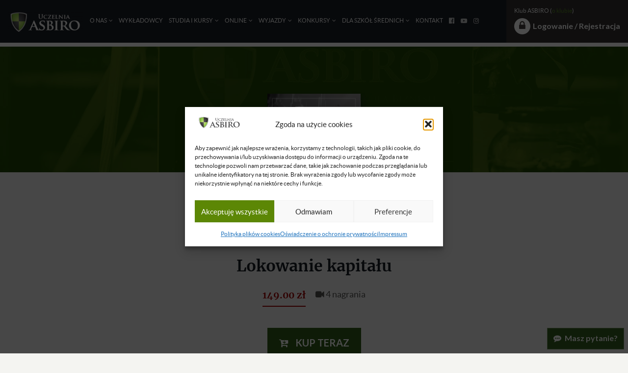

--- FILE ---
content_type: text/html; charset=UTF-8
request_url: https://www.asbiro.pl/lokowanie-kapitalu/
body_size: 32370
content:
<!doctype html>

<!--[if lt IE 7]><html dir="ltr" lang="pl-PL" prefix="og: https://ogp.me/ns#" class="no-js lt-ie9 lt-ie8 lt-ie7"><![endif]-->
<!--[if (IE 7)&!(IEMobile)]><html dir="ltr" lang="pl-PL" prefix="og: https://ogp.me/ns#" class="no-js lt-ie9 lt-ie8"><![endif]-->
<!--[if (IE 8)&!(IEMobile)]><html dir="ltr" lang="pl-PL" prefix="og: https://ogp.me/ns#" class="no-js lt-ie9"><![endif]-->
<!--[if gt IE 8]><!--> <html dir="ltr" lang="pl-PL" prefix="og: https://ogp.me/ns#" class="no-js"><!--<![endif]-->

	<head>
		<meta charset="utf-8">

				<meta http-equiv="X-UA-Compatible" content="IE=edge">

		<script>
            dataLayer = [];
		</script>


		
				<meta name="HandheldFriendly" content="True">
		<meta name="MobileOptimized" content="320">
		<meta name="viewport" content="width=device-width, initial-scale=1, user-scalable=0"/>
		<meta name="theme-color" content="#87aa0c"/>

						<meta name="msapplication-TileColor" content="#f01d4f">
		<meta name="msapplication-TileImage" content="https://www.asbiro.pl/wp-content/themes/asb2/library/images/win8-tile-icon.png">
        <meta name="theme-color" content="#121212">


		<style>
			@font-face {
				font-family: 'Lato';
				src: url('https://www.asbiro.pl/wp-content/themes/asb2/fonts/lato-bold-webfont.woff2') format('woff2'),
				url('https://www.asbiro.pl/wp-content/themes/asb2/fonts/lato-bold-webfont.woff') format('woff');
				font-weight: bold;
				font-style: normal;
				font-display: swap;
			}

			@font-face {
				font-family: 'Lato';
				src: url('https://www.asbiro.pl/wp-content/themes/asb2/fonts/lato-bolditalic-webfont.woff2') format('woff2'),
				url('https://www.asbiro.pl/wp-content/themes/asb2/fonts/lato-bolditalic-webfont.woff') format('woff');
				font-weight: bold;
				font-style: italic;
				font-display: swap;
			}

			@font-face {
				font-family: 'Lato';
				src: url('https://www.asbiro.pl/wp-content/themes/asb2/fonts/lato-italic-webfont.woff2') format('woff2'),
				url('https://www.asbiro.pl/wp-content/themes/asb2/fonts/lato-italic-webfont.woff') format('woff');
				font-weight: normal;
				font-style: italic;
				font-display: swap;
			}

			@font-face {
				font-family: 'Lato';
				src: url('https://www.asbiro.pl/wp-content/themes/asb2/fonts/lato-regular-webfont.woff2') format('woff2'),
				url('https://www.asbiro.pl/wp-content/themes/asb2/fonts/lato-regular-webfont.woff') format('woff');
				font-weight: normal;
				font-style: normal;
				font-display: swap;
			}

			@font-face {
				font-family: 'Merriweather';
				src: url('https://www.asbiro.pl/wp-content/themes/asb2/fonts/merriweather-bold-webfont.woff2') format('woff2'),
				url('https://www.asbiro.pl/wp-content/themes/asb2/fonts/merriweather-bold-webfont.woff') format('woff');
				font-weight: bold;
				font-style: normal;
				font-display: swap;
			}


			@font-face {
				font-family: 'Merriweather';
				src: url('https://www.asbiro.pl/wp-content/themes/asb2/fonts/merriweather-bolditalic-webfont.woff2') format('woff2'),
				url('https://www.asbiro.pl/wp-content/themes/asb2/fonts/merriweather-bolditalic-webfont.woff') format('woff');
				font-weight: bold;
				font-style: italic;
				font-display: swap;
			}

			@font-face {
				font-family: 'Merriweather';
				src: url('https://www.asbiro.pl/wp-content/themes/asb2/fonts/merriweather-italic-webfont.woff2') format('woff2'),
				url('https://www.asbiro.pl/wp-content/themes/asb2/fonts/merriweather-italic-webfont.woff') format('woff');
				font-weight: normal;
				font-style: italic;
				font-display: swap;
			}

			@font-face {
				font-family: 'Merriweather';
				src: url('https://www.asbiro.pl/wp-content/themes/asb2/fonts/merriweather-regular-webfont.woff2') format('woff2'),
				url('https://www.asbiro.pl/wp-content/themes/asb2/fonts/merriweather-regular-webfont.woff') format('woff');
				font-weight: normal;
				font-style: normal;
				font-display: swap;
			}

						}
		</style>

		<link rel="pingback" href="https://www.asbiro.pl/xmlrpc.php">

		<title>Lokowanie kapitału | ASBIRO</title>
<script>var asbiro_comparison_features={"desc":"Co to?","target":"Dla kogo?","benefits":"Co zyskasz?","duration":"Ile trwa?","cost":"Ile kosztuje?","conditions":"Warunek przyst\u0105pienia","activities":"Jaka forma zaj\u0119\u0107?","popularity":"Ile os\u00f3b uczestniczy w zaj\u0119ciach?","frequency":"Jak cz\u0119sto odbywaj\u0105 si\u0119 zaj\u0119cia","location":"Gdzie odbywaj\u0105 si\u0119 zaj\u0119cia?","exam":"Czy kurs ko\u0144czy si\u0119 egzaminem?","questions":"Masz wi\u0119cej pyta\u0144? Zadzwo\u0144, napisz :-)"};</script>
		<!-- All in One SEO 4.9.2 - aioseo.com -->
	<meta name="description" content="Jak inwestować w kryptowaluty i mądrze zarządzać swoim portfelem?Jak lokować kapitał w sztukę i wyróżnić się na rynku alternatywnego inwestowania?Jak ochronić swój majątek przed inflacją inwestując w kruszce? Nagrania: Agnieszka Gniotek Historyczka i krytyczka sztuki, kuratorka wystaw. Właścicielka Xanadu Galerii i Domu Aukcyjnego. Na co dzień pomaga dobierać najlepsze dzieła sztuki do potrzeb kolekcjonerów, inwestorów" />
	<meta name="robots" content="max-image-preview:large" />
	<meta name="author" content="Jakub Adamik"/>
	<link rel="canonical" href="https://www.asbiro.pl/lokowanie-kapitalu/" />
	<meta name="generator" content="All in One SEO (AIOSEO) 4.9.2" />
		<meta property="og:locale" content="pl_PL" />
		<meta property="og:site_name" content="ASBIRO" />
		<meta property="og:type" content="article" />
		<meta property="og:title" content="Lokowanie kapitału | ASBIRO" />
		<meta property="og:description" content="Jak inwestować w kryptowaluty i mądrze zarządzać swoim portfelem?Jak lokować kapitał w sztukę i wyróżnić się na rynku alternatywnego inwestowania?Jak ochronić swój majątek przed inflacją inwestując w kruszce? Nagrania: Agnieszka Gniotek Historyczka i krytyczka sztuki, kuratorka wystaw. Właścicielka Xanadu Galerii i Domu Aukcyjnego. Na co dzień pomaga dobierać najlepsze dzieła sztuki do potrzeb kolekcjonerów, inwestorów" />
		<meta property="og:url" content="https://www.asbiro.pl/lokowanie-kapitalu/" />
		<meta property="fb:app_id" content="984459338310233" />
		<meta property="fb:admins" content="100005140680453" />
		<meta property="og:image" content="https://www.asbiro.pl/wp-content/uploads/2020/07/Tarcza.jpg" />
		<meta property="og:image:secure_url" content="https://www.asbiro.pl/wp-content/uploads/2020/07/Tarcza.jpg" />
		<meta property="og:image:width" content="638" />
		<meta property="og:image:height" content="638" />
		<meta property="article:tag" content="sklep" />
		<meta property="article:published_time" content="2021-11-29T15:23:12+00:00" />
		<meta property="article:modified_time" content="2022-07-07T08:52:39+00:00" />
		<meta name="twitter:card" content="summary" />
		<meta name="twitter:title" content="Lokowanie kapitału | ASBIRO" />
		<meta name="twitter:description" content="Jak inwestować w kryptowaluty i mądrze zarządzać swoim portfelem?Jak lokować kapitał w sztukę i wyróżnić się na rynku alternatywnego inwestowania?Jak ochronić swój majątek przed inflacją inwestując w kruszce? Nagrania: Agnieszka Gniotek Historyczka i krytyczka sztuki, kuratorka wystaw. Właścicielka Xanadu Galerii i Domu Aukcyjnego. Na co dzień pomaga dobierać najlepsze dzieła sztuki do potrzeb kolekcjonerów, inwestorów" />
		<meta name="twitter:image" content="https://www.asbiro.pl/wp-content/uploads/2020/07/Tarcza.jpg" />
		<script type="application/ld+json" class="aioseo-schema">
			{"@context":"https:\/\/schema.org","@graph":[{"@type":"Article","@id":"https:\/\/www.asbiro.pl\/lokowanie-kapitalu\/#article","name":"Lokowanie kapita\u0142u | ASBIRO","headline":"Lokowanie kapita\u0142u","author":{"@id":"https:\/\/www.asbiro.pl\/ludzie\/profil\/?id=132023#author"},"publisher":{"@id":"https:\/\/www.asbiro.pl\/#organization"},"image":{"@type":"ImageObject","url":"https:\/\/www.asbiro.pl\/wp-content\/uploads\/2021\/11\/Lokowanie-kapitalu.png","width":401,"height":538},"datePublished":"2021-11-29T16:23:12+01:00","dateModified":"2022-07-07T10:52:39+02:00","inLanguage":"pl-PL","mainEntityOfPage":{"@id":"https:\/\/www.asbiro.pl\/lokowanie-kapitalu\/#webpage"},"isPartOf":{"@id":"https:\/\/www.asbiro.pl\/lokowanie-kapitalu\/#webpage"},"articleSection":"Sklep"},{"@type":"BreadcrumbList","@id":"https:\/\/www.asbiro.pl\/lokowanie-kapitalu\/#breadcrumblist","itemListElement":[{"@type":"ListItem","@id":"https:\/\/www.asbiro.pl#listItem","position":1,"name":"Home","item":"https:\/\/www.asbiro.pl","nextItem":{"@type":"ListItem","@id":"https:\/\/www.asbiro.pl\/kategoria\/sklep\/#listItem","name":"Sklep"}},{"@type":"ListItem","@id":"https:\/\/www.asbiro.pl\/kategoria\/sklep\/#listItem","position":2,"name":"Sklep","item":"https:\/\/www.asbiro.pl\/kategoria\/sklep\/","nextItem":{"@type":"ListItem","@id":"https:\/\/www.asbiro.pl\/lokowanie-kapitalu\/#listItem","name":"Lokowanie kapita\u0142u"},"previousItem":{"@type":"ListItem","@id":"https:\/\/www.asbiro.pl#listItem","name":"Home"}},{"@type":"ListItem","@id":"https:\/\/www.asbiro.pl\/lokowanie-kapitalu\/#listItem","position":3,"name":"Lokowanie kapita\u0142u","previousItem":{"@type":"ListItem","@id":"https:\/\/www.asbiro.pl\/kategoria\/sklep\/#listItem","name":"Sklep"}}]},{"@type":"Organization","@id":"https:\/\/www.asbiro.pl\/#organization","name":"Uczelnia ASBIRO","description":"Jedyna szko\u0142a, w kt\u00f3rej 99,99% wyk\u0142adowc\u00f3w to przedsi\u0119biorcy","url":"https:\/\/www.asbiro.pl\/","logo":{"@type":"ImageObject","url":"https:\/\/www.asbiro.pl\/wp-content\/uploads\/2021\/12\/cropped-Asbiro_UA_Logo.png","@id":"https:\/\/www.asbiro.pl\/lokowanie-kapitalu\/#organizationLogo","width":361,"height":100},"image":{"@id":"https:\/\/www.asbiro.pl\/lokowanie-kapitalu\/#organizationLogo"}},{"@type":"Person","@id":"https:\/\/www.asbiro.pl\/ludzie\/profil\/?id=132023#author","url":"https:\/\/www.asbiro.pl\/ludzie\/profil\/?id=132023","name":"Jakub Adamik","image":{"@type":"ImageObject","@id":"https:\/\/www.asbiro.pl\/lokowanie-kapitalu\/#authorImage","url":"https:\/\/www.asbiro.pl\/wp-includes\/images\/avatar\/85f0f2da060d6601192b.jpeg","width":96,"height":96,"caption":"Jakub Adamik"}},{"@type":"WebPage","@id":"https:\/\/www.asbiro.pl\/lokowanie-kapitalu\/#webpage","url":"https:\/\/www.asbiro.pl\/lokowanie-kapitalu\/","name":"Lokowanie kapita\u0142u | ASBIRO","description":"Jak inwestowa\u0107 w kryptowaluty i m\u0105drze zarz\u0105dza\u0107 swoim portfelem?Jak lokowa\u0107 kapita\u0142 w sztuk\u0119 i wyr\u00f3\u017cni\u0107 si\u0119 na rynku alternatywnego inwestowania?Jak ochroni\u0107 sw\u00f3j maj\u0105tek przed inflacj\u0105 inwestuj\u0105c w kruszce? Nagrania: Agnieszka Gniotek Historyczka i krytyczka sztuki, kuratorka wystaw. W\u0142a\u015bcicielka Xanadu Galerii i Domu Aukcyjnego. Na co dzie\u0144 pomaga dobiera\u0107 najlepsze dzie\u0142a sztuki do potrzeb kolekcjoner\u00f3w, inwestor\u00f3w","inLanguage":"pl-PL","isPartOf":{"@id":"https:\/\/www.asbiro.pl\/#website"},"breadcrumb":{"@id":"https:\/\/www.asbiro.pl\/lokowanie-kapitalu\/#breadcrumblist"},"author":{"@id":"https:\/\/www.asbiro.pl\/ludzie\/profil\/?id=132023#author"},"creator":{"@id":"https:\/\/www.asbiro.pl\/ludzie\/profil\/?id=132023#author"},"image":{"@type":"ImageObject","url":"https:\/\/www.asbiro.pl\/wp-content\/uploads\/2021\/11\/Lokowanie-kapitalu.png","@id":"https:\/\/www.asbiro.pl\/lokowanie-kapitalu\/#mainImage","width":401,"height":538},"primaryImageOfPage":{"@id":"https:\/\/www.asbiro.pl\/lokowanie-kapitalu\/#mainImage"},"datePublished":"2021-11-29T16:23:12+01:00","dateModified":"2022-07-07T10:52:39+02:00"},{"@type":"WebSite","@id":"https:\/\/www.asbiro.pl\/#website","url":"https:\/\/www.asbiro.pl\/","name":"ASBIRO","alternateName":"ASBIRO","description":"Jedyna szko\u0142a, w kt\u00f3rej 99,99% wyk\u0142adowc\u00f3w to przedsi\u0119biorcy","inLanguage":"pl-PL","publisher":{"@id":"https:\/\/www.asbiro.pl\/#organization"}}]}
		</script>
		<!-- All in One SEO -->

<link rel='dns-prefetch' href='//maxcdn.bootstrapcdn.com' />
<link rel='dns-prefetch' href='//code.jquery.com' />
<link rel="alternate" type="application/rss+xml" title="ASBIRO &raquo; Kanał z wpisami" href="https://www.asbiro.pl/feed/" />
<link rel="alternate" type="application/rss+xml" title="ASBIRO &raquo; Kanał z komentarzami" href="https://www.asbiro.pl/comments/feed/" />
<link rel="alternate" title="oEmbed (JSON)" type="application/json+oembed" href="https://www.asbiro.pl/wp-json/oembed/1.0/embed?url=https%3A%2F%2Fwww.asbiro.pl%2Flokowanie-kapitalu%2F" />
<link rel="alternate" title="oEmbed (XML)" type="text/xml+oembed" href="https://www.asbiro.pl/wp-json/oembed/1.0/embed?url=https%3A%2F%2Fwww.asbiro.pl%2Flokowanie-kapitalu%2F&#038;format=xml" />
<script>function cpLoadCSS(e,t,n){"use strict";var i=window.document.createElement("link"),o=t||window.document.getElementsByTagName("script")[0];return i.rel="stylesheet",i.href=e,i.media="only x",o.parentNode.insertBefore(i,o),setTimeout(function(){i.media=n||"all"}),i}</script><style>.cp-popup-container .cpro-overlay,.cp-popup-container .cp-popup-wrapper{opacity:0;visibility:hidden;display:none}</style><style id='wp-img-auto-sizes-contain-inline-css' type='text/css'>
img:is([sizes=auto i],[sizes^="auto," i]){contain-intrinsic-size:3000px 1500px}
/*# sourceURL=wp-img-auto-sizes-contain-inline-css */
</style>
<style id='wp-emoji-styles-inline-css' type='text/css'>

	img.wp-smiley, img.emoji {
		display: inline !important;
		border: none !important;
		box-shadow: none !important;
		height: 1em !important;
		width: 1em !important;
		margin: 0 0.07em !important;
		vertical-align: -0.1em !important;
		background: none !important;
		padding: 0 !important;
	}
/*# sourceURL=wp-emoji-styles-inline-css */
</style>
<link rel='stylesheet' id='wp-block-library-css' href='https://www.asbiro.pl/wp-includes/css/dist/block-library/style.min.css' type='text/css' media='all' />
<style id='classic-theme-styles-inline-css' type='text/css'>
/*! This file is auto-generated */
.wp-block-button__link{color:#fff;background-color:#32373c;border-radius:9999px;box-shadow:none;text-decoration:none;padding:calc(.667em + 2px) calc(1.333em + 2px);font-size:1.125em}.wp-block-file__button{background:#32373c;color:#fff;text-decoration:none}
/*# sourceURL=/wp-includes/css/classic-themes.min.css */
</style>
<link rel='stylesheet' id='aioseo/css/src/vue/standalone/blocks/table-of-contents/global.scss-css' href='https://www.asbiro.pl/wp-content/plugins/all-in-one-seo-pack/dist/Lite/assets/css/table-of-contents/global.e90f6d47.css' type='text/css' media='all' />
<style id='safe-svg-svg-icon-style-inline-css' type='text/css'>
.safe-svg-cover{text-align:center}.safe-svg-cover .safe-svg-inside{display:inline-block;max-width:100%}.safe-svg-cover svg{fill:currentColor;height:100%;max-height:100%;max-width:100%;width:100%}

/*# sourceURL=https://www.asbiro.pl/wp-content/plugins/safe-svg/dist/safe-svg-block-frontend.css */
</style>
<style id='global-styles-inline-css' type='text/css'>
:root{--wp--preset--aspect-ratio--square: 1;--wp--preset--aspect-ratio--4-3: 4/3;--wp--preset--aspect-ratio--3-4: 3/4;--wp--preset--aspect-ratio--3-2: 3/2;--wp--preset--aspect-ratio--2-3: 2/3;--wp--preset--aspect-ratio--16-9: 16/9;--wp--preset--aspect-ratio--9-16: 9/16;--wp--preset--color--black: #000000;--wp--preset--color--cyan-bluish-gray: #abb8c3;--wp--preset--color--white: #ffffff;--wp--preset--color--pale-pink: #f78da7;--wp--preset--color--vivid-red: #cf2e2e;--wp--preset--color--luminous-vivid-orange: #ff6900;--wp--preset--color--luminous-vivid-amber: #fcb900;--wp--preset--color--light-green-cyan: #7bdcb5;--wp--preset--color--vivid-green-cyan: #00d084;--wp--preset--color--pale-cyan-blue: #8ed1fc;--wp--preset--color--vivid-cyan-blue: #0693e3;--wp--preset--color--vivid-purple: #9b51e0;--wp--preset--gradient--vivid-cyan-blue-to-vivid-purple: linear-gradient(135deg,rgb(6,147,227) 0%,rgb(155,81,224) 100%);--wp--preset--gradient--light-green-cyan-to-vivid-green-cyan: linear-gradient(135deg,rgb(122,220,180) 0%,rgb(0,208,130) 100%);--wp--preset--gradient--luminous-vivid-amber-to-luminous-vivid-orange: linear-gradient(135deg,rgb(252,185,0) 0%,rgb(255,105,0) 100%);--wp--preset--gradient--luminous-vivid-orange-to-vivid-red: linear-gradient(135deg,rgb(255,105,0) 0%,rgb(207,46,46) 100%);--wp--preset--gradient--very-light-gray-to-cyan-bluish-gray: linear-gradient(135deg,rgb(238,238,238) 0%,rgb(169,184,195) 100%);--wp--preset--gradient--cool-to-warm-spectrum: linear-gradient(135deg,rgb(74,234,220) 0%,rgb(151,120,209) 20%,rgb(207,42,186) 40%,rgb(238,44,130) 60%,rgb(251,105,98) 80%,rgb(254,248,76) 100%);--wp--preset--gradient--blush-light-purple: linear-gradient(135deg,rgb(255,206,236) 0%,rgb(152,150,240) 100%);--wp--preset--gradient--blush-bordeaux: linear-gradient(135deg,rgb(254,205,165) 0%,rgb(254,45,45) 50%,rgb(107,0,62) 100%);--wp--preset--gradient--luminous-dusk: linear-gradient(135deg,rgb(255,203,112) 0%,rgb(199,81,192) 50%,rgb(65,88,208) 100%);--wp--preset--gradient--pale-ocean: linear-gradient(135deg,rgb(255,245,203) 0%,rgb(182,227,212) 50%,rgb(51,167,181) 100%);--wp--preset--gradient--electric-grass: linear-gradient(135deg,rgb(202,248,128) 0%,rgb(113,206,126) 100%);--wp--preset--gradient--midnight: linear-gradient(135deg,rgb(2,3,129) 0%,rgb(40,116,252) 100%);--wp--preset--font-size--small: 13px;--wp--preset--font-size--medium: 20px;--wp--preset--font-size--large: 36px;--wp--preset--font-size--x-large: 42px;--wp--preset--spacing--20: 0.44rem;--wp--preset--spacing--30: 0.67rem;--wp--preset--spacing--40: 1rem;--wp--preset--spacing--50: 1.5rem;--wp--preset--spacing--60: 2.25rem;--wp--preset--spacing--70: 3.38rem;--wp--preset--spacing--80: 5.06rem;--wp--preset--shadow--natural: 6px 6px 9px rgba(0, 0, 0, 0.2);--wp--preset--shadow--deep: 12px 12px 50px rgba(0, 0, 0, 0.4);--wp--preset--shadow--sharp: 6px 6px 0px rgba(0, 0, 0, 0.2);--wp--preset--shadow--outlined: 6px 6px 0px -3px rgb(255, 255, 255), 6px 6px rgb(0, 0, 0);--wp--preset--shadow--crisp: 6px 6px 0px rgb(0, 0, 0);}:where(.is-layout-flex){gap: 0.5em;}:where(.is-layout-grid){gap: 0.5em;}body .is-layout-flex{display: flex;}.is-layout-flex{flex-wrap: wrap;align-items: center;}.is-layout-flex > :is(*, div){margin: 0;}body .is-layout-grid{display: grid;}.is-layout-grid > :is(*, div){margin: 0;}:where(.wp-block-columns.is-layout-flex){gap: 2em;}:where(.wp-block-columns.is-layout-grid){gap: 2em;}:where(.wp-block-post-template.is-layout-flex){gap: 1.25em;}:where(.wp-block-post-template.is-layout-grid){gap: 1.25em;}.has-black-color{color: var(--wp--preset--color--black) !important;}.has-cyan-bluish-gray-color{color: var(--wp--preset--color--cyan-bluish-gray) !important;}.has-white-color{color: var(--wp--preset--color--white) !important;}.has-pale-pink-color{color: var(--wp--preset--color--pale-pink) !important;}.has-vivid-red-color{color: var(--wp--preset--color--vivid-red) !important;}.has-luminous-vivid-orange-color{color: var(--wp--preset--color--luminous-vivid-orange) !important;}.has-luminous-vivid-amber-color{color: var(--wp--preset--color--luminous-vivid-amber) !important;}.has-light-green-cyan-color{color: var(--wp--preset--color--light-green-cyan) !important;}.has-vivid-green-cyan-color{color: var(--wp--preset--color--vivid-green-cyan) !important;}.has-pale-cyan-blue-color{color: var(--wp--preset--color--pale-cyan-blue) !important;}.has-vivid-cyan-blue-color{color: var(--wp--preset--color--vivid-cyan-blue) !important;}.has-vivid-purple-color{color: var(--wp--preset--color--vivid-purple) !important;}.has-black-background-color{background-color: var(--wp--preset--color--black) !important;}.has-cyan-bluish-gray-background-color{background-color: var(--wp--preset--color--cyan-bluish-gray) !important;}.has-white-background-color{background-color: var(--wp--preset--color--white) !important;}.has-pale-pink-background-color{background-color: var(--wp--preset--color--pale-pink) !important;}.has-vivid-red-background-color{background-color: var(--wp--preset--color--vivid-red) !important;}.has-luminous-vivid-orange-background-color{background-color: var(--wp--preset--color--luminous-vivid-orange) !important;}.has-luminous-vivid-amber-background-color{background-color: var(--wp--preset--color--luminous-vivid-amber) !important;}.has-light-green-cyan-background-color{background-color: var(--wp--preset--color--light-green-cyan) !important;}.has-vivid-green-cyan-background-color{background-color: var(--wp--preset--color--vivid-green-cyan) !important;}.has-pale-cyan-blue-background-color{background-color: var(--wp--preset--color--pale-cyan-blue) !important;}.has-vivid-cyan-blue-background-color{background-color: var(--wp--preset--color--vivid-cyan-blue) !important;}.has-vivid-purple-background-color{background-color: var(--wp--preset--color--vivid-purple) !important;}.has-black-border-color{border-color: var(--wp--preset--color--black) !important;}.has-cyan-bluish-gray-border-color{border-color: var(--wp--preset--color--cyan-bluish-gray) !important;}.has-white-border-color{border-color: var(--wp--preset--color--white) !important;}.has-pale-pink-border-color{border-color: var(--wp--preset--color--pale-pink) !important;}.has-vivid-red-border-color{border-color: var(--wp--preset--color--vivid-red) !important;}.has-luminous-vivid-orange-border-color{border-color: var(--wp--preset--color--luminous-vivid-orange) !important;}.has-luminous-vivid-amber-border-color{border-color: var(--wp--preset--color--luminous-vivid-amber) !important;}.has-light-green-cyan-border-color{border-color: var(--wp--preset--color--light-green-cyan) !important;}.has-vivid-green-cyan-border-color{border-color: var(--wp--preset--color--vivid-green-cyan) !important;}.has-pale-cyan-blue-border-color{border-color: var(--wp--preset--color--pale-cyan-blue) !important;}.has-vivid-cyan-blue-border-color{border-color: var(--wp--preset--color--vivid-cyan-blue) !important;}.has-vivid-purple-border-color{border-color: var(--wp--preset--color--vivid-purple) !important;}.has-vivid-cyan-blue-to-vivid-purple-gradient-background{background: var(--wp--preset--gradient--vivid-cyan-blue-to-vivid-purple) !important;}.has-light-green-cyan-to-vivid-green-cyan-gradient-background{background: var(--wp--preset--gradient--light-green-cyan-to-vivid-green-cyan) !important;}.has-luminous-vivid-amber-to-luminous-vivid-orange-gradient-background{background: var(--wp--preset--gradient--luminous-vivid-amber-to-luminous-vivid-orange) !important;}.has-luminous-vivid-orange-to-vivid-red-gradient-background{background: var(--wp--preset--gradient--luminous-vivid-orange-to-vivid-red) !important;}.has-very-light-gray-to-cyan-bluish-gray-gradient-background{background: var(--wp--preset--gradient--very-light-gray-to-cyan-bluish-gray) !important;}.has-cool-to-warm-spectrum-gradient-background{background: var(--wp--preset--gradient--cool-to-warm-spectrum) !important;}.has-blush-light-purple-gradient-background{background: var(--wp--preset--gradient--blush-light-purple) !important;}.has-blush-bordeaux-gradient-background{background: var(--wp--preset--gradient--blush-bordeaux) !important;}.has-luminous-dusk-gradient-background{background: var(--wp--preset--gradient--luminous-dusk) !important;}.has-pale-ocean-gradient-background{background: var(--wp--preset--gradient--pale-ocean) !important;}.has-electric-grass-gradient-background{background: var(--wp--preset--gradient--electric-grass) !important;}.has-midnight-gradient-background{background: var(--wp--preset--gradient--midnight) !important;}.has-small-font-size{font-size: var(--wp--preset--font-size--small) !important;}.has-medium-font-size{font-size: var(--wp--preset--font-size--medium) !important;}.has-large-font-size{font-size: var(--wp--preset--font-size--large) !important;}.has-x-large-font-size{font-size: var(--wp--preset--font-size--x-large) !important;}
:where(.wp-block-post-template.is-layout-flex){gap: 1.25em;}:where(.wp-block-post-template.is-layout-grid){gap: 1.25em;}
:where(.wp-block-term-template.is-layout-flex){gap: 1.25em;}:where(.wp-block-term-template.is-layout-grid){gap: 1.25em;}
:where(.wp-block-columns.is-layout-flex){gap: 2em;}:where(.wp-block-columns.is-layout-grid){gap: 2em;}
:root :where(.wp-block-pullquote){font-size: 1.5em;line-height: 1.6;}
/*# sourceURL=global-styles-inline-css */
</style>
<link rel='stylesheet' id='tingle-styles-css' href='https://www.asbiro.pl/wp-content/plugins/asbiro/inc/js/tingle/tingle.min.css' type='text/css' media='all' />
<link rel='stylesheet' id='contact-form-7-css' href='https://www.asbiro.pl/wp-content/plugins/contact-form-7/includes/css/styles.css' type='text/css' media='all' />
<style id='contact-form-7-inline-css' type='text/css'>
.wpcf7 .wpcf7-recaptcha iframe {margin-bottom: 0;}.wpcf7 .wpcf7-recaptcha[data-align="center"] > div {margin: 0 auto;}.wpcf7 .wpcf7-recaptcha[data-align="right"] > div {margin: 0 0 0 auto;}
/*# sourceURL=contact-form-7-inline-css */
</style>
<link rel='stylesheet' id='j15-article-index-styles-css' href='https://www.asbiro.pl/wp-content/plugins/j15-article-index/css/index-style.css?v=1.1' type='text/css' media='all' />
<link rel='stylesheet' id='wpcf7-redirect-script-frontend-css' href='https://www.asbiro.pl/wp-content/plugins/wpcf7-redirect/build/assets/frontend-script.css' type='text/css' media='all' />
<script>document.addEventListener('DOMContentLoaded', function(event) {  if( typeof cpLoadCSS !== 'undefined' ) { cpLoadCSS('https://www.asbiro.pl/wp-content/plugins/convertpro/assets/modules/css/cp-popup.min.css', 0, 'all'); } }); </script>
<link rel='stylesheet' id='cmplz-general-css' href='https://www.asbiro.pl/wp-content/plugins/complianz-gdpr-premium/assets/css/cookieblocker.min.css' type='text/css' media='all' />
<link rel='stylesheet' id='fontawesome-css' href='https://maxcdn.bootstrapcdn.com/font-awesome/4.7.0/css/font-awesome.min.css' type='text/css' media='all' />
<link rel='stylesheet' id='asb_jquery_smooth_ui-css' href='https://code.jquery.com/ui/1.10.4/themes/smoothness/jquery-ui.css' type='text/css' media='all' />
<link rel='stylesheet' id='bones-tailwind-css' href='https://www.asbiro.pl/wp-content/themes/asb2/dist/css/tailwind.16004d6b04895ca19b08.css' type='text/css' media='all' />
<link rel='stylesheet' id='bones-stylesheet-css' href='https://www.asbiro.pl/wp-content/themes/asb2/dist/css/style.14ae0fbd72d6bdb1c116.css' type='text/css' media='all' />
<link rel='stylesheet' id='icheck-styles-css' href='https://www.asbiro.pl/wp-content/themes/asb2/library/js/libs/icheck/skins/green.css' type='text/css' media='all' />
<link rel='stylesheet' id='chocolat-style-css' href='https://www.asbiro.pl/wp-content/themes/asb2/library/js/libs/chocolat/css/chocolat.css' type='text/css' media='all' />
<link rel='stylesheet' id='gutenberg-wp-block-css' href='https://www.asbiro.pl/wp-content/themes/asb2/dist/css/wp-blocks.ed9e8a2c9e2fa8d303fa.css' type='text/css' media='all' />
	<script>
        if (document.location.protocol != "https:") {
            document.location = document.URL.replace(/^http:/i, "https:");
        }
	</script>
	<script type="text/javascript" src="https://www.asbiro.pl/wp-includes/js/jquery/jquery.min.js" id="jquery-core-js"></script>
<script type="text/javascript" src="https://www.asbiro.pl/wp-includes/js/jquery/jquery-migrate.min.js" id="jquery-migrate-js"></script>
<script type="text/javascript" src="https://www.asbiro.pl/wp-content/plugins/asbiro/inc/public/includes/js/asbiro-front-loader.js" id="asbiro-front-loader-js"></script>
<script type="text/javascript" src="https://www.asbiro.pl/wp-content/plugins/asbiro/inc/js/tingle/tingle.min.js" id="tingle-js"></script>
<script type="text/javascript" src="https://www.asbiro.pl/wp-content/plugins/asbiro/inc/js/countdown.min.js" id="countdown-js"></script>
<script type="text/javascript" src="https://www.asbiro.pl/wp-content/themes/asb2/dist/js/navigation.cd02c9668a52e648d285.js" id="j15-navigation-js"></script>
<script type="text/javascript" src="https://www.asbiro.pl/wp-content/themes/asb2/library/js/libs/modernizr.custom.min.js" id="bones-modernizr-js"></script>
<script type="text/javascript" src="https://www.asbiro.pl/wp-content/themes/asb2/library/js/scrollreveal.min.js" id="scrollreveal-js"></script>
<script type="text/javascript" src="https://www.asbiro.pl/wp-content/themes/asb2/library/js/libs/chocolat/js/jquery.chocolat.min.js" id="chocolat-js"></script>
<link rel="https://api.w.org/" href="https://www.asbiro.pl/wp-json/" /><link rel="alternate" title="JSON" type="application/json" href="https://www.asbiro.pl/wp-json/wp/v2/posts/41849" /><link rel='shortlink' href='https://www.asbiro.pl/?p=41849' />
		<!-- Custom Logo: hide header text -->
		<style id="custom-logo-css" type="text/css">
			.site-title, .site-description {
				position: absolute;
				clip-path: inset(50%);
			}
		</style>
			<script type="text/javascript">
        var ajaxurl = 'https://www.asbiro.pl/wp-admin/admin-ajax.php';
	</script>
				<style>.cmplz-hidden {
					display: none !important;
				}</style>        <!--Customizer CSS-->
        <style type="text/css">
                                            </style>
        <!--/Customizer CSS-->
        <meta name="generator" content="Elementor 3.34.0; features: additional_custom_breakpoints; settings: css_print_method-internal, google_font-enabled, font_display-swap">
			<style>
				.e-con.e-parent:nth-of-type(n+4):not(.e-lazyloaded):not(.e-no-lazyload),
				.e-con.e-parent:nth-of-type(n+4):not(.e-lazyloaded):not(.e-no-lazyload) * {
					background-image: none !important;
				}
				@media screen and (max-height: 1024px) {
					.e-con.e-parent:nth-of-type(n+3):not(.e-lazyloaded):not(.e-no-lazyload),
					.e-con.e-parent:nth-of-type(n+3):not(.e-lazyloaded):not(.e-no-lazyload) * {
						background-image: none !important;
					}
				}
				@media screen and (max-height: 640px) {
					.e-con.e-parent:nth-of-type(n+2):not(.e-lazyloaded):not(.e-no-lazyload),
					.e-con.e-parent:nth-of-type(n+2):not(.e-lazyloaded):not(.e-no-lazyload) * {
						background-image: none !important;
					}
				}
			</style>
			<style id="uagb-style-conditional-extension">@media (min-width: 1025px){body .uag-hide-desktop.uagb-google-map__wrap,body .uag-hide-desktop{display:none !important}}@media (min-width: 768px) and (max-width: 1024px){body .uag-hide-tab.uagb-google-map__wrap,body .uag-hide-tab{display:none !important}}@media (max-width: 767px){body .uag-hide-mob.uagb-google-map__wrap,body .uag-hide-mob{display:none !important}}</style><link rel="icon" href="https://www.asbiro.pl/wp-content/uploads/2017/12/cropped-favico-32x32.png" sizes="32x32" />
<link rel="icon" href="https://www.asbiro.pl/wp-content/uploads/2017/12/cropped-favico-192x192.png" sizes="192x192" />
<link rel="apple-touch-icon" href="https://www.asbiro.pl/wp-content/uploads/2017/12/cropped-favico-180x180.png" />
<meta name="msapplication-TileImage" content="https://www.asbiro.pl/wp-content/uploads/2017/12/cropped-favico-270x270.png" />
		<style type="text/css" id="wp-custom-css">
			.enroll-policy__deadline-message--guests
{
	display: none;
}
.shield > li
{ 
	list-style-image: url(https://www.asbiro.pl/wp-content/uploads/2016/10/Tarcza-Duża-e1477589832376.png) 
}
.asb-enroll-option__clubonly-label
{
	font-size: 16px;
}
#menu-item-29020{
	display: none;
}
img.asb-payments-infographic1{
	display: none !important;
}
.article-header__bg.article-header-bg--utility-video a.button.button-mid.button--yellow-clean{
box-shadow: 0 0 2em black;
border: 2px outset #ddb103;
}
.asb-enroll-section.j15-text-hl.j15-text-hl--style5.stretch-for-mobile .asb-enroll-section__options .button.button--enroll.button--block
    {
       background-color: #ddb103; 
    }
#nav_menu-2, #nav_menu-3{
	display: none;
}
.asb_justify{
	text-align: justify;
	text-align-last: center;
}
.vidthumb-wrap__image{
	filter: none;
	}
:root{
	--asb_green: #2E5B1D;
}
li.event-class{
height: auto !important;
margin-bottom: 25px
}
span.event-class__expand{
display: block;
margin: 10px 0;
}
#menu-item-17261{
	display: none;
}
.event-class__desc p{
	white-space: pre-wrap;
}		</style>
				

<!-- Facebook Pixel Code -->
<script type="text/plain" data-service="facebook" data-category="marketing">
  !function(f,b,e,v,n,t,s)
  {if(f.fbq)return;n=f.fbq=function(){n.callMethod?
  n.callMethod.apply(n,arguments):n.queue.push(arguments)};
  if(!f._fbq)f._fbq=n;n.push=n;n.loaded=!0;n.version='2.0';
  n.queue=[];t=b.createElement(e);t.async=!0;
  t.src=v;s=b.getElementsByTagName(e)[0];
  s.parentNode.insertBefore(t,s)}(window, document,'script',
  'https://connect.facebook.net/en_US/fbevents.js');
  fbq('init', '1973699129357983');
  fbq('track', 'PageView');
</script>
<noscript><img height="1" width="1" style="display:none"
  src="https://www.facebook.com/tr?id=1973699129357983&ev=PageView&noscript=1"
/></noscript>
<!-- End Facebook Pixel Code -->
<meta name="facebook-domain-verification" content="b9mq65kn3dg3c0dqc96a9ii07yyq6y" />

	</head>

	<body data-cmplz=1 class="wp-singular post-template-default single single-post postid-41849 single-format-standard wp-custom-logo wp-theme-asb2 elementor-default elementor-kit-54336" itemscope itemtype="http://schema.org/WebPage">

        
        <div id="fb-root"></div>
        <script type="text/plain" data-service="facebook" data-category="marketing">(function(d, s, id) {
            var js, fjs = d.getElementsByTagName(s)[0];
            if (d.getElementById(id)) return;
            js = d.createElement(s); js.id = id;
            js.src = 'https://connect.facebook.net/en_US/sdk.js#xfbml=1&version=v2.11&appId=984459338310233';
            fjs.parentNode.insertBefore(js, fjs);
        }(document, 'script', 'facebook-jssdk'));</script>


		
    <div id="j15-pageloader" class="no-js">
        <div class='spinner uil-facebook-css' style='-webkit-transform:scale(0.23)'>
            <div></div>
            <div></div>
            <div></div>
        </div>
    </div>

    
    <nav id="j15-main-mobile-menu" style="display: none;" class="" role="navigation" itemscope
         itemtype="http://schema.org/SiteNavigationElement">

        <a href="https://www.asbiro.pl/" class="custom-logo-link" rel="home"><img width="361" height="100" src="https://www.asbiro.pl/wp-content/uploads/2021/12/cropped-Asbiro_UA_Logo.png" class="custom-logo" alt="ASBIRO" decoding="async" srcset="https://www.asbiro.pl/wp-content/uploads/2021/12/cropped-Asbiro_UA_Logo.png 361w, https://www.asbiro.pl/wp-content/uploads/2021/12/cropped-Asbiro_UA_Logo-300x83.png 300w" sizes="(max-width: 361px) 100vw, 361px" /></a>
        <ul id="menu-topmenu" class=" cf"><li id="menu-item-4659" class="menu-item menu-item-type-post_type menu-item-object-page menu-item-has-children menu-item-4659 js-main-nav-mobile--item"><a href="https://www.asbiro.pl/o-nas/"><span>O nas</span></a>
<ul class="sub-menu">
	<li id="menu-item-25999" class="menu-item menu-item-type-post_type menu-item-object-page menu-item-25999 js-main-nav-mobile--item"><a href="https://www.asbiro.pl/o-nas/"><span>Kim jesteśmy i co robimy</span></a></li>
	<li id="menu-item-30639" class="menu-item menu-item-type-post_type menu-item-object-page current_page_parent menu-item-30639 js-main-nav-mobile--item"><a href="https://www.asbiro.pl/aktualnosci/"><span>Blog</span></a></li>
	<li id="menu-item-25998" class="menu-item menu-item-type-post_type menu-item-object-page menu-item-25998 js-main-nav-mobile--item"><a href="https://www.asbiro.pl/spotkania/"><span>Kluby Lokalne</span></a></li>
	<li id="menu-item-56419" class="menu-item menu-item-type-custom menu-item-object-custom menu-item-56419 js-main-nav-mobile--item"><a href="https://www.asbiro.pl/stefa-rozwoju/"><span>Strefa Rozwoju</span></a></li>
	<li id="menu-item-45100" class="menu-item menu-item-type-custom menu-item-object-custom menu-item-45100 js-main-nav-mobile--item"><a href="https://www.asbiro.pl/austriacka-szkola-ekonomii-w-pigulce/"><span>Austriacka Szkoła Ekonomii</span></a></li>
	<li id="menu-item-45101" class="menu-item menu-item-type-custom menu-item-object-custom menu-item-45101 js-main-nav-mobile--item"><a href="https://www.asbirofoundation.com/"><span>Fundacja ASBiRO</span></a></li>
</ul>
</li>
<li id="menu-item-4657" class="menu-item menu-item-type-post_type menu-item-object-page menu-item-4657 js-main-nav-mobile--item"><a href="https://www.asbiro.pl/wykladowcy/"><span>Wykładowcy</span></a></li>
<li id="menu-item-17212" class="menu-item menu-item-type-custom menu-item-object-custom menu-item-has-children menu-item-17212 js-main-nav-mobile--item"><a href="#"><span>Studia i Kursy</span></a>
<ul class="sub-menu">
	<li id="menu-item-24628" class="menu-item--featured menu-item menu-item-type-post_type menu-item-object-page menu-item-24628 js-main-nav-mobile--item"><a href="https://www.asbiro.pl/wybor/"><span>Porównywarka</span></a></li>
	<li id="menu-item-57802" class="menu-item menu-item-type-custom menu-item-object-custom menu-item-57802 js-main-nav-mobile--item"><a href="https://www.asbiro.pl/kalendarz/"><span>Kalendarz wydarzeń</span></a></li>
	<li id="menu-item-17978" class="menu-item menu-item-type-taxonomy menu-item-object-event_offer_index menu-item-17978 js-main-nav-mobile--item"><a href="https://www.asbiro.pl/wydarzenia/seminarium/"><span>Seminaria</span></a></li>
	<li id="menu-item-50532" class="menu-item menu-item-type-custom menu-item-object-custom menu-item-has-children menu-item-50532 js-main-nav-mobile--item"><a href="https://www.asbiro.pl/licencjat/"><span>Studia Licencjackie</span></a>
	<ul class="sub-menu">
		<li id="menu-item-64558" class="menu-item menu-item-type-custom menu-item-object-custom menu-item-64558 js-main-nav-mobile--item"><a href="https://www.asbiro.pl/studia-licencjackie-zarzadzanie/"><span>Kierunek: Zarządzanie</span></a></li>
		<li id="menu-item-50533" class="menu-item menu-item-type-custom menu-item-object-custom menu-item-50533 js-main-nav-mobile--item"><a href="https://www.asbiro.pl/studia-licencjackie-sprzedaz-i-marketing/"><span>Kierunek: Sprzedaż i Marketing</span></a></li>
	</ul>
</li>
	<li id="menu-item-69129" class="menu-item menu-item-type-custom menu-item-object-custom menu-item-has-children menu-item-69129 js-main-nav-mobile--item"><a href="https://www.asbiro.pl/studia-magisterskie-biznes-i-przedsiebiorczosc/"><span>Studia Magisterskie</span></a>
	<ul class="sub-menu">
		<li id="menu-item-52310" class="menu-item menu-item-type-custom menu-item-object-custom menu-item-52310 js-main-nav-mobile--item"><a href="https://www.asbiro.pl/studia-magisterskie-biznes-i-przedsiebiorczosc/"><span>Kierunek: Biznes i Przedsiębiorczość</span></a></li>
	</ul>
</li>
	<li id="menu-item-71623" class="menu-item menu-item-type-custom menu-item-object-custom menu-item-71623 js-main-nav-mobile--item"><a href="https://www.asbiro.pl/kurs-przedsiebiorczosci/"><span>Kurs Przedsiębiorczości: Skuteczny rozwój firmy</span></a></li>
	<li id="menu-item-68477" class="menu-item menu-item-type-custom menu-item-object-custom menu-item-68477 js-main-nav-mobile--item"><a href="https://www.asbiro.pl/myslec-jak-milionerzy/"><span>Kurs Myśleć jak Milionerzy</span></a></li>
	<li id="menu-item-69130" class="menu-item menu-item-type-custom menu-item-object-custom menu-item-has-children menu-item-69130 js-main-nav-mobile--item"><a href="#"><span>Studia Podyplomowe</span></a>
	<ul class="sub-menu">
		<li id="menu-item-99994" class="menu-item menu-item-type-custom menu-item-object-custom menu-item-has-children menu-item-99994 js-main-nav-mobile--item"><a href="https://www.asbiro.pl/sp-kz-zarzadzanie-przedsiebiorstwem/"><span>Zarządzanie Przedsiębiorstwem</span></a>
		<ul class="sub-menu">
			<li id="menu-item-99996" class="menu-item menu-item-type-post_type menu-item-object-page menu-item-99996 js-main-nav-mobile--item"><a href="https://www.asbiro.pl/sp-kz-zarzadzanie-przedsiebiorstwem-kluczowe-metody-i-narzedzia/"><span>Zarządzanie Przedsiębiorstwem: Kluczowe metody i narzędzia</span></a></li>
			<li id="menu-item-99998" class="menu-item menu-item-type-post_type menu-item-object-page menu-item-99998 js-main-nav-mobile--item"><a href="https://www.asbiro.pl/sp-kz-zarzadzanie-strategiczne-w-erze-innowacji/"><span>Zarządzanie Strategiczne w Erze Innowacji</span></a></li>
			<li id="menu-item-100001" class="menu-item menu-item-type-post_type menu-item-object-page menu-item-100001 js-main-nav-mobile--item"><a href="https://www.asbiro.pl/sp-kz-skalowanie-firmy-i-zarzadzanie-jej-wartoscia/"><span>Skalowanie Firmy i Zarządzanie Jej Wartością</span></a></li>
		</ul>
</li>
		<li id="menu-item-100003" class="menu-item menu-item-type-custom menu-item-object-custom menu-item-100003 js-main-nav-mobile--item"><a href="https://www.asbiro.pl/sp-kz-skalowanie-firmy-i-zarzadzanie-jej-wartoscia/"><span>Zarządzanie Wartością Firmy</span></a></li>
		<li id="menu-item-99193" class="menu-item menu-item-type-custom menu-item-object-custom menu-item-has-children menu-item-99193 js-main-nav-mobile--item"><a href="https://www.asbiro.pl/sp-kz-sprzedaz-i-marketing/"><span>Sprzedaż i Marketing</span></a>
		<ul class="sub-menu">
			<li id="menu-item-100013" class="menu-item menu-item-type-post_type menu-item-object-page menu-item-100013 js-main-nav-mobile--item"><a href="https://www.asbiro.pl/sp-kz-budowanie-wartosci-marki-jak-zbudowac-marke-ktora-sprzedaje-i-buduje-zaufanie/"><span>Budowanie Wartości Marki &#8211; Jak zbudować markę, która sprzedaje i buduje zaufanie</span></a></li>
			<li id="menu-item-100011" class="menu-item menu-item-type-post_type menu-item-object-page menu-item-100011 js-main-nav-mobile--item"><a href="https://www.asbiro.pl/sp-kz-nowoczesna-sprzedaz-i-marketing-dla-przedsiebiorcow-od-strategii-do-wynikow/"><span>Nowoczesna Sprzedaż i Marketing dla Przedsiębiorców: Od strategii do wyników</span></a></li>
			<li id="menu-item-104696" class="menu-item menu-item-type-post_type menu-item-object-page menu-item-104696 js-main-nav-mobile--item"><a href="https://www.asbiro.pl/sp-kz-modelowe-zarzadzanie-sprzedaza-i-marketingiem/"><span>Modelowe zarządzanie sprzedażą i marketingiem</span></a></li>
		</ul>
</li>
		<li id="menu-item-100020" class="menu-item menu-item-type-custom menu-item-object-custom menu-item-has-children menu-item-100020 js-main-nav-mobile--item"><a href="https://www.asbiro.pl/sp-kz-psychologia-w-biznesie/"><span>Psychologia w Biznesie</span></a>
		<ul class="sub-menu">
			<li id="menu-item-100026" class="menu-item menu-item-type-post_type menu-item-object-page menu-item-100026 js-main-nav-mobile--item"><a href="https://www.asbiro.pl/sp-kz-strategiczna-komunikacja-w-biznesie-psychologia-lidera-i-organizacji/"><span>Strategiczna Komunikacja w Biznesie: Psychologia lidera i organizacji</span></a></li>
			<li id="menu-item-100024" class="menu-item menu-item-type-post_type menu-item-object-page menu-item-100024 js-main-nav-mobile--item"><a href="https://www.asbiro.pl/sp-kz-psychologia-przedsiebiorcy-mindset-emocje-przywodztwo-rozwoj-kompetencji-miekkich/"><span>Psychologia Przedsiębiorcy: Mindset, emocje, przywództwo &#8211; rozwój kompetencji miękkich</span></a></li>
		</ul>
</li>
		<li id="menu-item-100022" class="menu-item menu-item-type-custom menu-item-object-custom menu-item-has-children menu-item-100022 js-main-nav-mobile--item"><a href="#"><span>Inwestowanie w Nieruchomości</span></a>
		<ul class="sub-menu">
			<li id="menu-item-100031" class="menu-item menu-item-type-post_type menu-item-object-page menu-item-100031 js-main-nav-mobile--item"><a href="https://www.asbiro.pl/sp-kz-inwestowanie-w-nieruchomosci-od-prostych-do-trudnych-nieruchomosci/"><span>Inwestowanie w Nieruchomości: Od prostych do trudnych nieruchomości</span></a></li>
		</ul>
</li>
	</ul>
</li>
	<li id="menu-item-69131" class="menu-item menu-item-type-custom menu-item-object-custom menu-item-has-children menu-item-69131 js-main-nav-mobile--item"><a href="#"><span>Kursy Zaawansowane</span></a>
	<ul class="sub-menu">
		<li id="menu-item-99995" class="menu-item menu-item-type-custom menu-item-object-custom menu-item-has-children menu-item-99995 js-main-nav-mobile--item"><a href="https://www.asbiro.pl/sp-kz-zarzadzanie-przedsiebiorstwem/"><span>Zarządzanie Przedsiębiorstwem</span></a>
		<ul class="sub-menu">
			<li id="menu-item-99997" class="menu-item menu-item-type-post_type menu-item-object-page menu-item-99997 js-main-nav-mobile--item"><a href="https://www.asbiro.pl/sp-kz-zarzadzanie-przedsiebiorstwem-kluczowe-metody-i-narzedzia/"><span>Zarządzanie Przedsiębiorstwem: Kluczowe metody i narzędzia</span></a></li>
			<li id="menu-item-99999" class="menu-item menu-item-type-post_type menu-item-object-page menu-item-99999 js-main-nav-mobile--item"><a href="https://www.asbiro.pl/sp-kz-zarzadzanie-strategiczne-w-erze-innowacji/"><span>Zarządzanie Strategiczne w Erze Innowacji</span></a></li>
			<li id="menu-item-100000" class="menu-item menu-item-type-post_type menu-item-object-page menu-item-100000 js-main-nav-mobile--item"><a href="https://www.asbiro.pl/sp-kz-skalowanie-firmy-i-zarzadzanie-jej-wartoscia/"><span>Skalowanie Firmy i Zarządzanie Jej Wartością</span></a></li>
		</ul>
</li>
		<li id="menu-item-100002" class="menu-item menu-item-type-custom menu-item-object-custom menu-item-100002 js-main-nav-mobile--item"><a href="https://www.asbiro.pl/sp-kz-skalowanie-firmy-i-zarzadzanie-jej-wartoscia/"><span>Zarządzanie Wartością Firmy</span></a></li>
		<li id="menu-item-100009" class="menu-item menu-item-type-custom menu-item-object-custom menu-item-has-children menu-item-100009 js-main-nav-mobile--item"><a href="https://www.asbiro.pl/sp-kz-sprzedaz-i-marketing/"><span>Sprzedaż i Marketing</span></a>
		<ul class="sub-menu">
			<li id="menu-item-100012" class="menu-item menu-item-type-post_type menu-item-object-page menu-item-100012 js-main-nav-mobile--item"><a href="https://www.asbiro.pl/sp-kz-budowanie-wartosci-marki-jak-zbudowac-marke-ktora-sprzedaje-i-buduje-zaufanie/"><span>Budowanie Wartości Marki &#8211; Jak zbudować markę, która sprzedaje i buduje zaufanie</span></a></li>
			<li id="menu-item-100010" class="menu-item menu-item-type-post_type menu-item-object-page menu-item-100010 js-main-nav-mobile--item"><a href="https://www.asbiro.pl/sp-kz-nowoczesna-sprzedaz-i-marketing-dla-przedsiebiorcow-od-strategii-do-wynikow/"><span>Nowoczesna Sprzedaż i Marketing dla Przedsiębiorców: Od strategii do wyników</span></a></li>
			<li id="menu-item-104695" class="menu-item menu-item-type-post_type menu-item-object-page menu-item-104695 js-main-nav-mobile--item"><a href="https://www.asbiro.pl/sp-kz-modelowe-zarzadzanie-sprzedaza-i-marketingiem/"><span>Modelowe zarządzanie sprzedażą i marketingiem</span></a></li>
		</ul>
</li>
		<li id="menu-item-100019" class="menu-item menu-item-type-custom menu-item-object-custom menu-item-has-children menu-item-100019 js-main-nav-mobile--item"><a href="https://www.asbiro.pl/sp-kz-psychologia-w-biznesie/"><span>Psychologia w Biznesie</span></a>
		<ul class="sub-menu">
			<li id="menu-item-100025" class="menu-item menu-item-type-post_type menu-item-object-page menu-item-100025 js-main-nav-mobile--item"><a href="https://www.asbiro.pl/sp-kz-strategiczna-komunikacja-w-biznesie-psychologia-lidera-i-organizacji/"><span>Strategiczna Komunikacja w Biznesie: Psychologia lidera i organizacji</span></a></li>
			<li id="menu-item-100023" class="menu-item menu-item-type-post_type menu-item-object-page menu-item-100023 js-main-nav-mobile--item"><a href="https://www.asbiro.pl/sp-kz-psychologia-przedsiebiorcy-mindset-emocje-przywodztwo-rozwoj-kompetencji-miekkich/"><span>Psychologia Przedsiębiorcy: Mindset, emocje, przywództwo &#8211; rozwój kompetencji miękkich</span></a></li>
		</ul>
</li>
		<li id="menu-item-99192" class="menu-item menu-item-type-custom menu-item-object-custom menu-item-has-children menu-item-99192 js-main-nav-mobile--item"><a href="https://www.asbiro.pl/sp-kz-inwestowanie-w-nieruchomosci/"><span>Inwestowanie w Nieruchomości</span></a>
		<ul class="sub-menu">
			<li id="menu-item-100030" class="menu-item menu-item-type-post_type menu-item-object-page menu-item-100030 js-main-nav-mobile--item"><a href="https://www.asbiro.pl/sp-kz-inwestowanie-w-nieruchomosci-od-prostych-do-trudnych-nieruchomosci/"><span>Inwestowanie w Nieruchomości: Od prostych do trudnych nieruchomości</span></a></li>
		</ul>
</li>
	</ul>
</li>
</ul>
</li>
<li id="menu-item-45098" class="menu-item menu-item-type-custom menu-item-object-custom menu-item-has-children menu-item-45098 js-main-nav-mobile--item"><a href="#"><span>Online</span></a>
<ul class="sub-menu">
	<li id="menu-item-56150" class="menu-item menu-item-type-custom menu-item-object-custom menu-item-56150 js-main-nav-mobile--item"><a href="https://www.asbiro.pl/case-study/"><span>Case Study</span></a></li>
	<li id="menu-item-45102" class="menu-item menu-item-type-custom menu-item-object-custom menu-item-45102 js-main-nav-mobile--item"><a href="https://www.asbiro.pl/klub/"><span>Klub Aktywnych</span></a></li>
	<li id="menu-item-31951" class="menu-item menu-item-type-custom menu-item-object-custom menu-item-31951 js-main-nav-mobile--item"><a href="https://www.asbiro.pl/nagrania/"><span>Nagrania</span></a></li>
	<li id="menu-item-28618" class="menu-item menu-item-type-post_type menu-item-object-page menu-item-28618 js-main-nav-mobile--item"><a href="https://www.asbiro.pl/webinar/"><span>Webinary na żywo</span></a></li>
	<li id="menu-item-5061" class="menu-item menu-item-type-taxonomy menu-item-object-category current-post-ancestor current-menu-parent current-post-parent menu-item-5061 js-main-nav-mobile--item"><a href="https://www.asbiro.pl/kategoria/sklep/"><span>Sklep</span></a></li>
	<li id="menu-item-45103" class="menu-item menu-item-type-custom menu-item-object-custom menu-item-45103 js-main-nav-mobile--item"><a href="https://www.asbiro.pl/kurs-dobrych-praktyk-w-zarzadzaniu/"><span>Kurs Dobrych Praktyk</span></a></li>
</ul>
</li>
<li id="menu-item-24742" class="menu-item menu-item-type-taxonomy menu-item-object-event_offer_index menu-item-has-children menu-item-24742 js-main-nav-mobile--item"><a href="https://www.asbiro.pl/wydarzenia/wyjazdy/"><span>Wyjazdy</span></a>
<ul class="sub-menu">
	<li id="menu-item-24743" class="menu-item menu-item-type-taxonomy menu-item-object-event_offer_index menu-item-24743 js-main-nav-mobile--item"><a href="https://www.asbiro.pl/wydarzenia/biznes-camp/"><span>Biznes Camp</span></a></li>
	<li id="menu-item-24747" class="menu-item menu-item-type-taxonomy menu-item-object-event_offer_index menu-item-24747 js-main-nav-mobile--item"><a href="https://www.asbiro.pl/wydarzenia/wyjazdy-zagraniczne/"><span>Wyjazdy Zagraniczne</span></a></li>
</ul>
</li>
<li id="menu-item-45099" class="menu-item menu-item-type-custom menu-item-object-custom menu-item-has-children menu-item-45099 js-main-nav-mobile--item"><a href="#"><span>Konkursy</span></a>
<ul class="sub-menu">
	<li id="menu-item-45140" class="menu-item menu-item-type-custom menu-item-object-custom menu-item-45140 js-main-nav-mobile--item"><a href="https://www.asbiro.pl/klub-inwestora/"><span>Klub Inwestora</span></a></li>
	<li id="menu-item-45107" class="menu-item menu-item-type-custom menu-item-object-custom menu-item-45107 js-main-nav-mobile--item"><a href="https://plannastart.pl/"><span>Plan na start</span></a></li>
</ul>
</li>
<li id="menu-item-27523" class="menu-item menu-item-type-custom menu-item-object-custom menu-item-has-children menu-item-27523 js-main-nav-mobile--item"><a href="#"><span>Dla Szkół Średnich</span></a>
<ul class="sub-menu">
	<li id="menu-item-27524" class="menu-item menu-item-type-post_type menu-item-object-page menu-item-27524 js-main-nav-mobile--item"><a href="https://www.asbiro.pl/podstawy-przedsiebiorczosci/"><span>Kurs Przedsiębiorczości</span></a></li>
	<li id="menu-item-27526" class="menu-item menu-item-type-post_type menu-item-object-page menu-item-27526 js-main-nav-mobile--item"><a href="https://www.asbiro.pl/alp/"><span>Alternatywne Lekcje Przedsiębiorczości</span></a></li>
	<li id="menu-item-45108" class="menu-item menu-item-type-custom menu-item-object-custom menu-item-45108 js-main-nav-mobile--item"><a href="https://plannastart.pl/"><span>Plan na start</span></a></li>
</ul>
</li>
<li id="menu-item-4660" class="menu-item menu-item-type-post_type menu-item-object-page menu-item-4660 js-main-nav-mobile--item"><a href="https://www.asbiro.pl/kontakt/"><span>Kontakt</span></a></li>
</ul>

        
        <div class="j15-social-links-wrap">

        <span class="j15-social-links__before-text">Obserwuj nas!</span> 
        <ul class="j15-social-links">

            <li><a class="social-link" href="https://www.facebook.com/ASBiRO/" target="_blank" title="Facebook"></a></li><li><a class="social-link" href="https://youtube.com/uczelniaasbiro" target="_blank" title="YouTube"></a></li><li><a class="social-link" href="https://www.instagram.com/uczelniaasbiro/" target="_blank" title="Instagram"></a></li>
        </ul>

        </div>

    
    </nav>

                <div style="display: none;" class="js-asb-login-modal container-dark j15-modal-content j15-modal-content--login j15-modal-content--recaptcha cf
                            ">
                <form action="https://www.asbiro.pl/wp-login.php" method="POST" class="form--dark-bg">
                    
                    <div class="asb-social-login absolute left-0 top-0 w-full pt-7 md:pt-11 md:px-8">
    <span class="asb-social-login__hr j15-hr j15-hr--login-modal md:hidden relative flex justify-center text-white text-[11px] uppercase relative z-10">
      Kontynuuj z:
    </span>


    <div class="asb-social-login__buttons grid grid-cols-2 gap-x-2.5 md:gap-x-3 mt-2.5 md:0 h-10">
        <a href="https://www.asbiro.pl/hybridauth/?provider=Google" data-provider="Google" class="asb-social-login__button button-social asb-transition h-full px-2.5 flex items-center justify-between bg-white text-neutral-600 group
        no-underline hover:text-neutral-500 focus:text-neutral-500 active:text-neutral-500">
            <div class="leading-none flex flex-col">
                <div class="asb-social-login__continue-on-text hidden md:inline text-[9px] uppercase">Kontynuuj z </div>
                <div class="asb-social-login__social-name-text font-bold text-xs md:text-sm">Google</div>
            </div>

            <svg class="asb-social-login__svg ml-1 w-5 md:w-6 h-5:h-6 group-hover:fill-current" viewBox="0 0 533.5 544.3" xmlns="http://www.w3.org/2000/svg">
                <path d="M533.5 278.4c0-18.5-1.5-37.1-4.7-55.3H272.1v104.8h147c-6.1 33.8-25.7 63.7-54.4 82.7v68h87.7c51.5-47.4 81.1-117.4 81.1-200.2z" fill="#4285f4"/>
                <path d="M272.1 544.3c73.4 0 135.3-24.1 180.4-65.7l-87.7-68c-24.4 16.6-55.9 26-92.6 26-71 0-131.2-47.9-152.8-112.3H28.9v70.1c46.2 91.9 140.3 149.9 243.2 149.9z" fill="#34a853"/>
                <path d="M119.3 324.3c-11.4-33.8-11.4-70.4 0-104.2V150H28.9c-38.6 76.9-38.6 167.5 0 244.4l90.4-70.1z" fill="#fbbc04"/>
                <path d="M272.1 107.7c38.8-.6 76.3 14 104.4 40.8l77.7-77.7C405 24.6 339.7-.8 272.1 0 169.2 0 75.1 58 28.9 150l90.4 70.1c21.5-64.5 81.8-112.4 152.8-112.4z" fill="#ea4335"/>
            </svg>
        </a>

        
        <a href="https://www.asbiro.pl/hybridauth/?provider=LinkedIn" data-provider="LinkedIn" class="asb-social-login__button button-social asb-transition h-full px-2.5 md:pr-3 flex items-center justify-between bg-white text-neutral-600
         hover:text-neutral-500 focus:text-neutral-500 active:text-neutral-500 no-underline">
            <div class="leading-none flex flex-col">
                <div class="asb-social-login__continue-on-text hidden md:inline text-[9px] uppercase">Kontynuuj z </div>
                <div class="asb-social-login__social-name-text font-bold text-xs md:text-sm">LinkedIn</div>
            </div>

            <svg class="asb-social-login__svg ml-1 w-5 md:w-6 h-5:h-6" viewBox="0 0 26 25" fill="none" xmlns="http://www.w3.org/2000/svg">
                <path d="M24.082 9.46716e-05H1.91803C1.41515 -0.00482636 0.930772 0.182275 0.571188 0.520343C0.211603 0.858411 0.00618273 1.31983 0 1.80336V23.2007C0.00730085 23.6836 0.213213 24.1439 0.572676 24.4811C0.932138 24.8183 1.41588 25.0048 1.91803 24.9999H24.082C24.5849 25.0037 25.0689 24.816 25.4283 24.4777C25.7877 24.1394 25.9933 23.6781 26 23.1946V1.79721C25.991 1.3151 25.7845 0.855881 25.4254 0.519365C25.0662 0.182848 24.5834 -0.00376219 24.082 9.46716e-05ZM7.70836 21.3114H3.84885V9.37092H7.70836V21.3114ZM5.79033 7.74389C5.34766 7.74429 4.91481 7.61845 4.54655 7.38227C4.17828 7.14609 3.89113 6.8102 3.72144 6.41708C3.55175 6.02395 3.50713 5.59127 3.59323 5.17376C3.67933 4.75625 3.89228 4.37268 4.20515 4.07156C4.51801 3.77045 4.91673 3.56532 5.35086 3.48214C5.78499 3.39895 6.23502 3.44144 6.64404 3.60423C7.05305 3.76702 7.40266 4.0428 7.64863 4.39668C7.89461 4.75055 8.0259 5.16663 8.0259 5.59227C8.02534 5.87517 7.96677 6.15518 7.85353 6.41629C7.74029 6.6774 7.57461 6.91448 7.36597 7.11395C7.15734 7.31342 6.90984 7.47137 6.63764 7.57876C6.36544 7.68615 6.07389 7.74087 5.77967 7.73979L5.79033 7.74389ZM22.1639 21.3114H18.3044V15.502C18.3044 14.1188 18.2789 12.3381 16.299 12.3381C14.3192 12.3381 13.9825 13.8463 13.9825 15.4119V21.3114H10.1293V9.37092H13.829V11.0103H13.8802C14.3959 10.0717 15.6533 9.08199 17.5308 9.08199C21.4393 9.0738 22.1639 11.5471 22.1639 14.7541V21.3114Z" fill="#2867B2"/>
            </svg>
        </a>
    </div>
</div>                    
                    <div class="cols">
                        <div class="col col--2">

                            <div class="col-inner">

                                <h3 class="h3 col__title">Mam konto</h3>
                                <div class="form-row">

                                    <label for="user_login">Email</label>

                                    <input value="" class="j15-field-form input" type="text" required size="10" tabindex="10" name="log" id="user_login"  />

                                </div>

                                <div class="form-row">

                                    <label for="user_pass">Hasło</label>

                                    <input value="" class="j15-field-form input" type="password" required tabindex="11"  name="pwd" id="user_pass"  />

                                </div>

                                <div class="form-row form-row--check">

                                    <input class="j15-field-form" name="rememberme" id="rememberme2" value="forever" tabindex="12" type="checkbox">
                                    <label class="cursor-pointer" for="rememberme2">Zapamiętać?</label>

                                </div>

                                <div class="form-row">
                                                                        <button name="wp-login" class="button button--block">
                                        Zaloguj się                                    </button>

                                </div>

                                <div class="form-row">

                                    <a href="https://www.asbiro.pl/odzyskiwanie-hasla/">Nie pamiętasz hasła?</a>

                                </div>
                            </div>

                        </div>

                        <div class="col col--2">

                            <div class="col-inner">

                                <h3 class="h3 col__title">Nie mam konta</h3>

                                <p style="margin-bottom: 2em;">Załóż konto w ASBIRO. Zajmie Ci to tylko chwilę i umożliwi zapis na nasze kursy, studia, seminaria i wyjazdy oraz zakup nagrań w naszym sklepie.
                                    <br/>   Co da Ci członkostwo w Klubie przeczytasz <a href="/klub">tutaj</a>. Warto!</p>

                                <a class="button button--block" href="https://www.asbiro.pl/rejestracja/">
                                    Załóż darmowe konto                                </a>

                            </div>

                        </div>
                    </div>
                </form>
            </div>


        
		<div id="container">


        
<header class="header stretch-for-mobile" role="banner" itemscope itemtype="http://schema.org/WPHeader">

    <div id="inner-header" class="cf">

        <div id="logo" class="h1" itemscope itemtype="http://schema.org/Organization">
            <a href="https://www.asbiro.pl/" class="custom-logo-link" rel="home"><img width="361" height="100" src="https://www.asbiro.pl/wp-content/uploads/2021/12/cropped-Asbiro_UA_Logo.png" class="custom-logo" alt="ASBIRO" decoding="async" srcset="https://www.asbiro.pl/wp-content/uploads/2021/12/cropped-Asbiro_UA_Logo.png 361w, https://www.asbiro.pl/wp-content/uploads/2021/12/cropped-Asbiro_UA_Logo-300x83.png 300w" sizes="(max-width: 361px) 100vw, 361px" /></a>                    </div>

        <nav id="site-navigation" class="main-navigation"  role="navigation" itemscope itemtype="http://schema.org/SiteNavigationElement">

            <button id="j15-mobile-menu-trigger" class="button menu-toggle" aria-controls="primary-menu" aria-expanded="false">
                <i class="fa fa-bars" aria-hidden="true"></i>
            </button>

            
    <button class="button asb-clubbox--mobile asb-clubbox--guest--mobile js-club-trigger">
        <i class="fa fa-lock" aria-hidden="true"></i>
    </button>

    
            <ul id="menu-topmenu-1" class="site-nav nav top-nav cf"><li class="menu-item menu-item-type-post_type menu-item-object-page menu-item-has-children menu-item-4659 js-main-menu--item"><a href="https://www.asbiro.pl/o-nas/"><span>O nas</span></a>
<ul class="sub-menu">
	<li class="menu-item menu-item-type-post_type menu-item-object-page menu-item-25999 js-main-menu--item"><a href="https://www.asbiro.pl/o-nas/"><span>Kim jesteśmy i co robimy</span></a></li>
	<li class="menu-item menu-item-type-post_type menu-item-object-page current_page_parent menu-item-30639 js-main-menu--item"><a href="https://www.asbiro.pl/aktualnosci/"><span>Blog</span></a></li>
	<li class="menu-item menu-item-type-post_type menu-item-object-page menu-item-25998 js-main-menu--item"><a href="https://www.asbiro.pl/spotkania/"><span>Kluby Lokalne</span></a></li>
	<li class="menu-item menu-item-type-custom menu-item-object-custom menu-item-56419 js-main-menu--item"><a href="https://www.asbiro.pl/stefa-rozwoju/"><span>Strefa Rozwoju</span></a></li>
	<li class="menu-item menu-item-type-custom menu-item-object-custom menu-item-45100 js-main-menu--item"><a href="https://www.asbiro.pl/austriacka-szkola-ekonomii-w-pigulce/"><span>Austriacka Szkoła Ekonomii</span></a></li>
	<li class="menu-item menu-item-type-custom menu-item-object-custom menu-item-45101 js-main-menu--item"><a href="https://www.asbirofoundation.com/"><span>Fundacja ASBiRO</span></a></li>
</ul>
</li>
<li class="menu-item menu-item-type-post_type menu-item-object-page menu-item-4657 js-main-menu--item"><a href="https://www.asbiro.pl/wykladowcy/"><span>Wykładowcy</span></a></li>
<li class="menu-item menu-item-type-custom menu-item-object-custom menu-item-has-children menu-item-17212 js-main-menu--item"><a href="#"><span>Studia i Kursy</span></a>
<ul class="sub-menu">
	<li class="menu-item--featured menu-item menu-item-type-post_type menu-item-object-page menu-item-24628 js-main-menu--item"><a href="https://www.asbiro.pl/wybor/"><span>Porównywarka</span></a></li>
	<li class="menu-item menu-item-type-custom menu-item-object-custom menu-item-57802 js-main-menu--item"><a href="https://www.asbiro.pl/kalendarz/"><span>Kalendarz wydarzeń</span></a></li>
	<li class="menu-item menu-item-type-taxonomy menu-item-object-event_offer_index menu-item-17978 js-main-menu--item"><a href="https://www.asbiro.pl/wydarzenia/seminarium/"><span>Seminaria</span></a></li>
	<li class="menu-item menu-item-type-custom menu-item-object-custom menu-item-has-children menu-item-50532 js-main-menu--item"><a href="https://www.asbiro.pl/licencjat/"><span>Studia Licencjackie</span></a>
	<ul class="sub-menu">
		<li class="menu-item menu-item-type-custom menu-item-object-custom menu-item-64558 js-main-menu--item"><a href="https://www.asbiro.pl/studia-licencjackie-zarzadzanie/"><span>Kierunek: Zarządzanie</span></a></li>
		<li class="menu-item menu-item-type-custom menu-item-object-custom menu-item-50533 js-main-menu--item"><a href="https://www.asbiro.pl/studia-licencjackie-sprzedaz-i-marketing/"><span>Kierunek: Sprzedaż i Marketing</span></a></li>
	</ul>
</li>
	<li class="menu-item menu-item-type-custom menu-item-object-custom menu-item-has-children menu-item-69129 js-main-menu--item"><a href="https://www.asbiro.pl/studia-magisterskie-biznes-i-przedsiebiorczosc/"><span>Studia Magisterskie</span></a>
	<ul class="sub-menu">
		<li class="menu-item menu-item-type-custom menu-item-object-custom menu-item-52310 js-main-menu--item"><a href="https://www.asbiro.pl/studia-magisterskie-biznes-i-przedsiebiorczosc/"><span>Kierunek: Biznes i Przedsiębiorczość</span></a></li>
	</ul>
</li>
	<li class="menu-item menu-item-type-custom menu-item-object-custom menu-item-71623 js-main-menu--item"><a href="https://www.asbiro.pl/kurs-przedsiebiorczosci/"><span>Kurs Przedsiębiorczości: Skuteczny rozwój firmy</span></a></li>
	<li class="menu-item menu-item-type-custom menu-item-object-custom menu-item-68477 js-main-menu--item"><a href="https://www.asbiro.pl/myslec-jak-milionerzy/"><span>Kurs Myśleć jak Milionerzy</span></a></li>
	<li class="menu-item menu-item-type-custom menu-item-object-custom menu-item-has-children menu-item-69130 js-main-menu--item"><a href="#"><span>Studia Podyplomowe</span></a>
	<ul class="sub-menu">
		<li class="menu-item menu-item-type-custom menu-item-object-custom menu-item-has-children menu-item-99994 js-main-menu--item"><a href="https://www.asbiro.pl/sp-kz-zarzadzanie-przedsiebiorstwem/"><span>Zarządzanie Przedsiębiorstwem</span></a>
		<ul class="sub-menu">
			<li class="menu-item menu-item-type-post_type menu-item-object-page menu-item-99996 js-main-menu--item"><a href="https://www.asbiro.pl/sp-kz-zarzadzanie-przedsiebiorstwem-kluczowe-metody-i-narzedzia/"><span>Zarządzanie Przedsiębiorstwem: Kluczowe metody i narzędzia</span></a></li>
			<li class="menu-item menu-item-type-post_type menu-item-object-page menu-item-99998 js-main-menu--item"><a href="https://www.asbiro.pl/sp-kz-zarzadzanie-strategiczne-w-erze-innowacji/"><span>Zarządzanie Strategiczne w Erze Innowacji</span></a></li>
			<li class="menu-item menu-item-type-post_type menu-item-object-page menu-item-100001 js-main-menu--item"><a href="https://www.asbiro.pl/sp-kz-skalowanie-firmy-i-zarzadzanie-jej-wartoscia/"><span>Skalowanie Firmy i Zarządzanie Jej Wartością</span></a></li>
		</ul>
</li>
		<li class="menu-item menu-item-type-custom menu-item-object-custom menu-item-100003 js-main-menu--item"><a href="https://www.asbiro.pl/sp-kz-skalowanie-firmy-i-zarzadzanie-jej-wartoscia/"><span>Zarządzanie Wartością Firmy</span></a></li>
		<li class="menu-item menu-item-type-custom menu-item-object-custom menu-item-has-children menu-item-99193 js-main-menu--item"><a href="https://www.asbiro.pl/sp-kz-sprzedaz-i-marketing/"><span>Sprzedaż i Marketing</span></a>
		<ul class="sub-menu">
			<li class="menu-item menu-item-type-post_type menu-item-object-page menu-item-100013 js-main-menu--item"><a href="https://www.asbiro.pl/sp-kz-budowanie-wartosci-marki-jak-zbudowac-marke-ktora-sprzedaje-i-buduje-zaufanie/"><span>Budowanie Wartości Marki &#8211; Jak zbudować markę, która sprzedaje i buduje zaufanie</span></a></li>
			<li class="menu-item menu-item-type-post_type menu-item-object-page menu-item-100011 js-main-menu--item"><a href="https://www.asbiro.pl/sp-kz-nowoczesna-sprzedaz-i-marketing-dla-przedsiebiorcow-od-strategii-do-wynikow/"><span>Nowoczesna Sprzedaż i Marketing dla Przedsiębiorców: Od strategii do wyników</span></a></li>
			<li class="menu-item menu-item-type-post_type menu-item-object-page menu-item-104696 js-main-menu--item"><a href="https://www.asbiro.pl/sp-kz-modelowe-zarzadzanie-sprzedaza-i-marketingiem/"><span>Modelowe zarządzanie sprzedażą i marketingiem</span></a></li>
		</ul>
</li>
		<li class="menu-item menu-item-type-custom menu-item-object-custom menu-item-has-children menu-item-100020 js-main-menu--item"><a href="https://www.asbiro.pl/sp-kz-psychologia-w-biznesie/"><span>Psychologia w Biznesie</span></a>
		<ul class="sub-menu">
			<li class="menu-item menu-item-type-post_type menu-item-object-page menu-item-100026 js-main-menu--item"><a href="https://www.asbiro.pl/sp-kz-strategiczna-komunikacja-w-biznesie-psychologia-lidera-i-organizacji/"><span>Strategiczna Komunikacja w Biznesie: Psychologia lidera i organizacji</span></a></li>
			<li class="menu-item menu-item-type-post_type menu-item-object-page menu-item-100024 js-main-menu--item"><a href="https://www.asbiro.pl/sp-kz-psychologia-przedsiebiorcy-mindset-emocje-przywodztwo-rozwoj-kompetencji-miekkich/"><span>Psychologia Przedsiębiorcy: Mindset, emocje, przywództwo &#8211; rozwój kompetencji miękkich</span></a></li>
		</ul>
</li>
		<li class="menu-item menu-item-type-custom menu-item-object-custom menu-item-has-children menu-item-100022 js-main-menu--item"><a href="#"><span>Inwestowanie w Nieruchomości</span></a>
		<ul class="sub-menu">
			<li class="menu-item menu-item-type-post_type menu-item-object-page menu-item-100031 js-main-menu--item"><a href="https://www.asbiro.pl/sp-kz-inwestowanie-w-nieruchomosci-od-prostych-do-trudnych-nieruchomosci/"><span>Inwestowanie w Nieruchomości: Od prostych do trudnych nieruchomości</span></a></li>
		</ul>
</li>
	</ul>
</li>
	<li class="menu-item menu-item-type-custom menu-item-object-custom menu-item-has-children menu-item-69131 js-main-menu--item"><a href="#"><span>Kursy Zaawansowane</span></a>
	<ul class="sub-menu">
		<li class="menu-item menu-item-type-custom menu-item-object-custom menu-item-has-children menu-item-99995 js-main-menu--item"><a href="https://www.asbiro.pl/sp-kz-zarzadzanie-przedsiebiorstwem/"><span>Zarządzanie Przedsiębiorstwem</span></a>
		<ul class="sub-menu">
			<li class="menu-item menu-item-type-post_type menu-item-object-page menu-item-99997 js-main-menu--item"><a href="https://www.asbiro.pl/sp-kz-zarzadzanie-przedsiebiorstwem-kluczowe-metody-i-narzedzia/"><span>Zarządzanie Przedsiębiorstwem: Kluczowe metody i narzędzia</span></a></li>
			<li class="menu-item menu-item-type-post_type menu-item-object-page menu-item-99999 js-main-menu--item"><a href="https://www.asbiro.pl/sp-kz-zarzadzanie-strategiczne-w-erze-innowacji/"><span>Zarządzanie Strategiczne w Erze Innowacji</span></a></li>
			<li class="menu-item menu-item-type-post_type menu-item-object-page menu-item-100000 js-main-menu--item"><a href="https://www.asbiro.pl/sp-kz-skalowanie-firmy-i-zarzadzanie-jej-wartoscia/"><span>Skalowanie Firmy i Zarządzanie Jej Wartością</span></a></li>
		</ul>
</li>
		<li class="menu-item menu-item-type-custom menu-item-object-custom menu-item-100002 js-main-menu--item"><a href="https://www.asbiro.pl/sp-kz-skalowanie-firmy-i-zarzadzanie-jej-wartoscia/"><span>Zarządzanie Wartością Firmy</span></a></li>
		<li class="menu-item menu-item-type-custom menu-item-object-custom menu-item-has-children menu-item-100009 js-main-menu--item"><a href="https://www.asbiro.pl/sp-kz-sprzedaz-i-marketing/"><span>Sprzedaż i Marketing</span></a>
		<ul class="sub-menu">
			<li class="menu-item menu-item-type-post_type menu-item-object-page menu-item-100012 js-main-menu--item"><a href="https://www.asbiro.pl/sp-kz-budowanie-wartosci-marki-jak-zbudowac-marke-ktora-sprzedaje-i-buduje-zaufanie/"><span>Budowanie Wartości Marki &#8211; Jak zbudować markę, która sprzedaje i buduje zaufanie</span></a></li>
			<li class="menu-item menu-item-type-post_type menu-item-object-page menu-item-100010 js-main-menu--item"><a href="https://www.asbiro.pl/sp-kz-nowoczesna-sprzedaz-i-marketing-dla-przedsiebiorcow-od-strategii-do-wynikow/"><span>Nowoczesna Sprzedaż i Marketing dla Przedsiębiorców: Od strategii do wyników</span></a></li>
			<li class="menu-item menu-item-type-post_type menu-item-object-page menu-item-104695 js-main-menu--item"><a href="https://www.asbiro.pl/sp-kz-modelowe-zarzadzanie-sprzedaza-i-marketingiem/"><span>Modelowe zarządzanie sprzedażą i marketingiem</span></a></li>
		</ul>
</li>
		<li class="menu-item menu-item-type-custom menu-item-object-custom menu-item-has-children menu-item-100019 js-main-menu--item"><a href="https://www.asbiro.pl/sp-kz-psychologia-w-biznesie/"><span>Psychologia w Biznesie</span></a>
		<ul class="sub-menu">
			<li class="menu-item menu-item-type-post_type menu-item-object-page menu-item-100025 js-main-menu--item"><a href="https://www.asbiro.pl/sp-kz-strategiczna-komunikacja-w-biznesie-psychologia-lidera-i-organizacji/"><span>Strategiczna Komunikacja w Biznesie: Psychologia lidera i organizacji</span></a></li>
			<li class="menu-item menu-item-type-post_type menu-item-object-page menu-item-100023 js-main-menu--item"><a href="https://www.asbiro.pl/sp-kz-psychologia-przedsiebiorcy-mindset-emocje-przywodztwo-rozwoj-kompetencji-miekkich/"><span>Psychologia Przedsiębiorcy: Mindset, emocje, przywództwo &#8211; rozwój kompetencji miękkich</span></a></li>
		</ul>
</li>
		<li class="menu-item menu-item-type-custom menu-item-object-custom menu-item-has-children menu-item-99192 js-main-menu--item"><a href="https://www.asbiro.pl/sp-kz-inwestowanie-w-nieruchomosci/"><span>Inwestowanie w Nieruchomości</span></a>
		<ul class="sub-menu">
			<li class="menu-item menu-item-type-post_type menu-item-object-page menu-item-100030 js-main-menu--item"><a href="https://www.asbiro.pl/sp-kz-inwestowanie-w-nieruchomosci-od-prostych-do-trudnych-nieruchomosci/"><span>Inwestowanie w Nieruchomości: Od prostych do trudnych nieruchomości</span></a></li>
		</ul>
</li>
	</ul>
</li>
</ul>
</li>
<li class="menu-item menu-item-type-custom menu-item-object-custom menu-item-has-children menu-item-45098 js-main-menu--item"><a href="#"><span>Online</span></a>
<ul class="sub-menu">
	<li class="menu-item menu-item-type-custom menu-item-object-custom menu-item-56150 js-main-menu--item"><a href="https://www.asbiro.pl/case-study/"><span>Case Study</span></a></li>
	<li class="menu-item menu-item-type-custom menu-item-object-custom menu-item-45102 js-main-menu--item"><a href="https://www.asbiro.pl/klub/"><span>Klub Aktywnych</span></a></li>
	<li class="menu-item menu-item-type-custom menu-item-object-custom menu-item-31951 js-main-menu--item"><a href="https://www.asbiro.pl/nagrania/"><span>Nagrania</span></a></li>
	<li class="menu-item menu-item-type-post_type menu-item-object-page menu-item-28618 js-main-menu--item"><a href="https://www.asbiro.pl/webinar/"><span>Webinary na żywo</span></a></li>
	<li class="menu-item menu-item-type-taxonomy menu-item-object-category current-post-ancestor current-menu-parent current-post-parent menu-item-5061 js-main-menu--item"><a href="https://www.asbiro.pl/kategoria/sklep/"><span>Sklep</span></a></li>
	<li class="menu-item menu-item-type-custom menu-item-object-custom menu-item-45103 js-main-menu--item"><a href="https://www.asbiro.pl/kurs-dobrych-praktyk-w-zarzadzaniu/"><span>Kurs Dobrych Praktyk</span></a></li>
</ul>
</li>
<li class="menu-item menu-item-type-taxonomy menu-item-object-event_offer_index menu-item-has-children menu-item-24742 js-main-menu--item"><a href="https://www.asbiro.pl/wydarzenia/wyjazdy/"><span>Wyjazdy</span></a>
<ul class="sub-menu">
	<li class="menu-item menu-item-type-taxonomy menu-item-object-event_offer_index menu-item-24743 js-main-menu--item"><a href="https://www.asbiro.pl/wydarzenia/biznes-camp/"><span>Biznes Camp</span></a></li>
	<li class="menu-item menu-item-type-taxonomy menu-item-object-event_offer_index menu-item-24747 js-main-menu--item"><a href="https://www.asbiro.pl/wydarzenia/wyjazdy-zagraniczne/"><span>Wyjazdy Zagraniczne</span></a></li>
</ul>
</li>
<li class="menu-item menu-item-type-custom menu-item-object-custom menu-item-has-children menu-item-45099 js-main-menu--item"><a href="#"><span>Konkursy</span></a>
<ul class="sub-menu">
	<li class="menu-item menu-item-type-custom menu-item-object-custom menu-item-45140 js-main-menu--item"><a href="https://www.asbiro.pl/klub-inwestora/"><span>Klub Inwestora</span></a></li>
	<li class="menu-item menu-item-type-custom menu-item-object-custom menu-item-45107 js-main-menu--item"><a href="https://plannastart.pl/"><span>Plan na start</span></a></li>
</ul>
</li>
<li class="menu-item menu-item-type-custom menu-item-object-custom menu-item-has-children menu-item-27523 js-main-menu--item"><a href="#"><span>Dla Szkół Średnich</span></a>
<ul class="sub-menu">
	<li class="menu-item menu-item-type-post_type menu-item-object-page menu-item-27524 js-main-menu--item"><a href="https://www.asbiro.pl/podstawy-przedsiebiorczosci/"><span>Kurs Przedsiębiorczości</span></a></li>
	<li class="menu-item menu-item-type-post_type menu-item-object-page menu-item-27526 js-main-menu--item"><a href="https://www.asbiro.pl/alp/"><span>Alternatywne Lekcje Przedsiębiorczości</span></a></li>
	<li class="menu-item menu-item-type-custom menu-item-object-custom menu-item-45108 js-main-menu--item"><a href="https://plannastart.pl/"><span>Plan na start</span></a></li>
</ul>
</li>
<li class="menu-item menu-item-type-post_type menu-item-object-page menu-item-4660 js-main-menu--item"><a href="https://www.asbiro.pl/kontakt/"><span>Kontakt</span></a></li>
<li class='topmenu-social-links'>
        <div class="j15-social-links-wrap">

        
        <ul class="j15-social-links">

            <li><a class="social-link" href="https://www.facebook.com/ASBiRO/" target="_blank" title="Facebook"></a></li><li><a class="social-link" href="https://youtube.com/uczelniaasbiro" target="_blank" title="YouTube"></a></li><li><a class="social-link" href="https://www.instagram.com/uczelniaasbiro/" target="_blank" title="Instagram"></a></li>
        </ul>

        </div>

    </li></ul>
            
        </nav>

        
    <button class="button asb-clubbox asb-clubbox--guest js-club-trigger">

        <h4 class="h4 club-title">Klub ASBIRO (<a href="/klub" title="">o klubie</a>)</h4>

        <p class="asb-clubbox--guest__label">

            <i class="club-icon fa fa-lock" aria-hidden="true"></i>

            <span>Logowanie / Rejestracja</span>

        </p>

    </button>

    
    </div>

</header>



    <main id="content" class="content-wrap content-wrap--utility-fullwidth" role="main" itemscope itemprop="mainContentOfPage" itemtype="http://schema.org/Blog">

        <div class="content-block content-block--utility-fullwidth cf">

            
                <article id="post-41849" class="cf article main-article article--utility-fullwidth post-41849 post type-post status-publish format-standard has-post-thumbnail hentry category-sklep" role="article" itemscope itemtype="http://schema.org/BlogPosting">

                    
                                            <header class="article-header article-header--utility article-header--page decorated-header">

                            <div class="videopack-bg-deco">
                            </div>

                            <div class="article-header__bg article-header-bg--utility article-header--videopack ">

                            <img fetchpriority="high" width="401" height="538" src="https://www.asbiro.pl/wp-content/uploads/2021/11/Lokowanie-kapitalu.png" class="videopack-entry__cover--single-top videopack-entry__cover wp-post-image" alt="" decoding="async" srcset="https://www.asbiro.pl/wp-content/uploads/2021/11/Lokowanie-kapitalu.png 401w, https://www.asbiro.pl/wp-content/uploads/2021/11/Lokowanie-kapitalu-224x300.png 224w" sizes="(max-width: 401px) 100vw, 401px" />
                            
                            <h2 class="subtitle h2">Pakiet Nagrań</h2>
                            <h1 class="page-title h1" itemprop="headline">Lokowanie kapitału</h1>



                            <section class="videopack-entry__meta">

	                            
                                <figure class="asb-price">149.00 zł</figure>
	                                                            <figure class="videopack__videos-count">
                                    <i class="fa fa-video-camera" aria-hidden="true"></i>
                                    <span class="videopack__videos-count__number">4 nagrań</span>
                                </figure>

                            </section>


                            <a title="Kup pakiet i oglądaj już za chwilę!" href="https://www.asbiro.pl/platnosci/?cat=3&id=93" class="button button--mid videopack__button-buy">

                                <i class="fa fa-cart-arrow-down" aria-hidden="true"></i> Kup teraz

                            </a>

                            <ul class="videopack__legend">
                                <li><i class="fa fa-file-video-o" aria-hidden="true"></i> Video</li>
                                <li><i class="fa fa-file-audio-o" aria-hidden="true"></i> Audio</li>
                                <li><i class="fa fa-download" aria-hidden="true"></i> Pliki do pobrania</li>
                            </ul>

                            
                            </div>
                        </header>

                    
                    
                    
                    <div class="entry-content entry-content--utility text-col cf" itemprop="articleBody">

                        
<figure class="wp-block-image size-full is-resized"><a href="https://www.asbiro.pl/wp-content/uploads/2021/09/Lokowanie_kapitalu-edited.png" class="media-img media-img"><img loading="lazy" decoding="async" src="https://www.asbiro.pl/wp-content/uploads/2021/09/Lokowanie_kapitalu-edited.png" alt="" class="wp-image-37469" width="840" height="473" srcset="https://www.asbiro.pl/wp-content/uploads/2021/09/Lokowanie_kapitalu-edited.png 600w, https://www.asbiro.pl/wp-content/uploads/2021/09/Lokowanie_kapitalu-edited-300x169.png 300w" sizes="(max-width: 840px) 100vw, 840px" /></a></figure>



<div style="height:20px" aria-hidden="true" class="wp-block-spacer"></div>



<ul class="wp-block-list"><li>Jak inwestować w kryptowaluty i mądrze zarządzać swoim portfelem?</li><li>Jak lokować kapitał w sztukę i wyróżnić się na rynku alternatywnego inwestowania?</li><li>Jak ochronić swój majątek przed inflacją inwestując w kruszce?</li></ul>



<div style="height:20px" aria-hidden="true" class="wp-block-spacer"></div>



<h1 class="wp-block-heading">Nagrania:</h1>



<hr class="wp-block-separator has-css-opacity is-style-wide"/>



<div style="height:20px" aria-hidden="true" class="wp-block-spacer"></div>



<h4 class="wp-block-heading"><a href="https://www.asbiro.pl/ludzie/profil/?id=166210" target="_blank" rel="noreferrer noopener">Agnieszka Gniotek</a></h4>



<p><em>Historyczka i krytyczka sztuki, kuratorka wystaw. Właścicielka Xanadu Galerii i Domu Aukcyjnego. Na co dzień pomaga dobierać najlepsze dzieła sztuki do potrzeb kolekcjonerów, inwestorów i miłośników sztuki, a także buduje kolekcje prywatne i firmowe oraz dba o ich marketing. Popularyzuje wiedzę o sztuce oraz wspiera rozwój kolekcjonerstwa w Polsce.</em></p>



<div style="height:10px" aria-hidden="true" class="wp-block-spacer"></div>



<h3 class="wp-block-heading">Zagrożenia inwestowania na rynku sztuki</h3>



<ul class="wp-block-list"><li>Jakie są realne zagrożenia związane z inwestowaniem na rynku sztuki?</li><li>Co nas powstrzymuje przed inwestowaniem w sztukę?</li><li>Dlaczego inwestowanie w młodą sztukę jest ryzykowne?</li><li>Kiedy inwestor staje się zagrożeniem dla powodzenia projektu inwestycyjnego?</li><li>Jaka jest specyfika rynku sztuki w Polsce?</li><li>Jaka jest obecna sytuacja gospodarczo-ekonomiczna związana z rynkiem sztuki?</li><li>Na co zwracać uwagę podczas szacowania wyjścia z inwestycji?</li></ul>



<div style="height:20px" aria-hidden="true" class="wp-block-spacer"></div>



<hr class="wp-block-separator has-css-opacity is-style-wide"/>



<div style="height:20px" aria-hidden="true" class="wp-block-spacer"></div>



<h4 class="wp-block-heading"><a href="https://www.asbiro.pl/ludzie/profil/?id=738957" target="_blank" rel="noreferrer noopener">Josef Sima</a></h4>



<p><em>Profesor ekonomii, fundator Instytutu Misesa w Pradze, a obecnie dyrektor założonej przez siebie 10 lat temu wolnorynkowej szkoły wyższej, CEVRO Institute w Pradze. Szkoła specjalizuje się w nauczaniu ekonomii i innych nauk społecznych, oraz w studiach prawniczych. Specjalnością prof. Josefa Simy jest teoria szkoły austriackiej. Należy do najwybitniejszych europejskich jej przedstawicieli</em>.</p>



<div style="height:10px" aria-hidden="true" class="wp-block-spacer"></div>



<h3 class="wp-block-heading">Inflation and Pandemic Measures &#8211; New Uncertainties of Today (wykład w języku angielskim)</h3>



<ul class="wp-block-list"><li>Z jakimi nowymi zagrożeniami i niepewnościami mamy dziś do czynienia w wyniku nowego interwencjonizmu państwowego?</li><li>W jakim stopniu te nowe wyzwania są podobne do przeszłych fal kształtowania polityki w sytuacjach nadzwyczajnych?</li><li>Czy ekonomiczne skutki nowego interwencjonizmu przetrwają i staną się trwałe?</li><li>W jaki sposób struktura gospodarki dostosuje się do nowej sytuacji, które sektory najprawdopodobniej ucierpią, a które mogą czerpać zyski?</li><li>Czy po pandemii covidowej nastąpią pandemie nieprzewidywalnej populistycznej polityki gospodarczej?</li></ul>



<div style="height:20px" aria-hidden="true" class="wp-block-spacer"></div>



<hr class="wp-block-separator has-css-opacity is-style-wide"/>



<div style="height:20px" aria-hidden="true" class="wp-block-spacer"></div>



<h4 class="wp-block-heading"><a href="https://www.asbiro.pl/ludzie/profil/?id=450185" target="_blank" rel="noreferrer noopener">Lech Wilczyński</a></h4>



<p><em>Współzałożyciel InPay S.A. pierwszego procesora płatności Bitcoin w Polsce, członek sejmowej Komisji Cyfryzacji, Innowacyjności i Nowoczesnych Technologii, absolwent warszawskiej Polsko-Japońskiej Wyższej Szkoły Technik Komputerowych na kierunkach Robotyka i systemy wieloagentowe oraz Inżynieria oprogramowania. Członek Polskiego Stowarzyszenia Bitcoin.</em></p>



<div style="height:10px" aria-hidden="true" class="wp-block-spacer"></div>



<h3 class="wp-block-heading">Jak bezpiecznie inwestować w kryptowaluty</h3>



<ul class="wp-block-list"><li>Co konkretnie zrobić, by zacząć inwestować w kryptowaluty?</li><li>Jak działa sieć Bitcoina? O ryzyku kursowym.</li><li>Czym są giełdy?</li><li>O błędach programowalnych kontraktów.</li><li>SCAM, fałszywe platformy.</li><li>Bezpieczeństwo. Portfele sprzętowe.</li><li>Pozyskanie kryptowalut. Czym jest MINING?</li><li>Podatki kryptowaluty.</li><li>Sprzedaż Bitcoina.</li><li>Waluty cyfrowe banków centralnych.</li></ul>



<div style="height:20px" aria-hidden="true" class="wp-block-spacer"></div>



<hr class="wp-block-separator has-css-opacity is-style-wide"/>



<div style="height:20px" aria-hidden="true" class="wp-block-spacer"></div>



<h4 class="wp-block-heading"><a href="https://www.asbiro.pl/ludzie/profil/?id=140153" target="_blank" rel="noreferrer noopener">Łukasz Chojnacki</a> &amp; Piotr Kwiecień</h4>



<p>Łukasz Chojnacki &#8211; <em>Absolwent Wydziału Psychologii UW. Od 2010 pracujący w branży metali szlachetnych. W latach 2010-2015 prowadził swoją pierwszą firmę (Mazowiecka Mennica Inwestycyjna). Od 2018 roku prowadzi ze wspólnikiem firmę Chojnacki &amp; Kwiecień, która zajmuje się: dystrybucją metali szlachetnych w postaci sztabek oraz monet, działalnością edukacyjną w zakresie inwestowania w kruszce szlachetne</em></p>



<div style="height:10px" aria-hidden="true" class="wp-block-spacer"></div>



<h3 class="wp-block-heading">Jak ochronić swój majątek przed inflacją inwestując w kruszce</h3>



<ul class="wp-block-list"><li>Jaką wartość ma pieniądz?</li><li>Jakie są funkcję złota?</li><li>Dlaczego watro inwestować w kruszce?</li><li>Jak inflacja wpływa na ceny złota?</li><li>Jak w historii prezentowała się cena złota?</li><li>Jakie są oznaki nadchodzącego wzrostu cen złota?</li><li>Jak podaż pieniądza wpływa na ceny złota?</li><li>Dlaczego ceny złota mogą rosnąć skokowo?</li><li>Jak parytet wpływał na ceny złota?</li></ul>



<div style="height:20px" aria-hidden="true" class="wp-block-spacer"></div>



<style> 
.page-title.h1::after{
display: block;
content: "";
color: #9E0100;
font-size: .75em;
font-family: "Lato",Arial,sans-serif;
margin-top: 10px;
}
.videopack__videos-count__number{
display: none;
}
.fa.fa-video-camera::after{
content: " 4 nagrania";
font-family: "Lato",Arial,sans-serif;
}
.j15-text-hl.j15-text-hl--style5.content-block.content-block--videopack-videos{
	margin-top: 0;
}
</style>



<p></p>
<span class="cp-load-after-post"></span>


                    </div> 

                </article>

            
        </div>

        <div class="j15-text-hl j15-text-hl--style5  content-block content-block--videopack-videos ">
            <div class=" j15-text-hl__wrap j15-text-hl__wrap--full">

                <div class="foldable foldable__header foldable--close foldable--t-open">

                    <h3 class="h3  foldable__header cond-open--tablet">W pakiecie znajdziesz:</h3>

                    <h3 class="h4 cond-close--tablet foldable__header foldable__trigger js-foldable__trigger">
                        <i class="tgl tgl--plus"></i>
                        <span class="open foldable__open">Pokaż nagrania</span>
                        <span class="close foldable__close">Ukryj nagrania</span>
                    </h3>

                    <div class="foldable__content">

                        
    <ul class="videos-list videos-list--minimal j15-grid j15-grid--t-1-1-1 j15-grid--d-1-1-1-1">

    
        <li class="videos-list__node videos-list__node--minimal" style="background-image: url(https://www.asbiromedia.com/video/2021/images/S182021.png);">

            <a href="https://www.asbiro.pl/nagrania/video/?id=2764317085" class="video-list__node__link">

                <h4 class="h4 neutral videos-list__node__title">Inflation and Pandemic Measures - New Uncertainties of Today (wykład w języku angielskim)</h4>
            </a>

        </li>

    
        <li class="videos-list__node videos-list__node--minimal" style="background-image: url(https://www.asbiromedia.com/video/2021/images/S192021.png);">

            <a href="https://www.asbiro.pl/nagrania/video/?id=2236608792" class="video-list__node__link">

                <h4 class="h4 neutral videos-list__node__title">Jak bezpiecznie inwestować w kryptowaluty</h4>
            </a>

        </li>

    
        <li class="videos-list__node videos-list__node--minimal" style="background-image: url(https://www.asbiromedia.com/video/2021/images/S202021.png);">

            <a href="https://www.asbiro.pl/nagrania/video/?id=1150806385" class="video-list__node__link">

                <h4 class="h4 neutral videos-list__node__title">Jak ochronić swój majątek przed inflacją inwestując w kruszce</h4>
            </a>

        </li>

    
        <li class="videos-list__node videos-list__node--minimal" style="background-image: url(https://www.asbiromedia.com/video/2021/images/S172021.png);">

            <a href="https://www.asbiro.pl/nagrania/video/?id=4631815710" class="video-list__node__link">

                <h4 class="h4 neutral videos-list__node__title">Zagrożenia inwestowania na rynku sztuki</h4>
            </a>

        </li>

    
    </ul>

    
                    </div>

                </div>

            </div>
        </div>

        <div class="j15-text-hl j15-text-hl--style5   content-block content-block--videopack-purchase">
            <div class="text-col j15-text-hl__wrap">

                <img width="401" height="538" src="https://www.asbiro.pl/wp-content/uploads/2021/11/Lokowanie-kapitalu.png" class="videopack-entry__cover--single-top videopack-entry__cover videopack__image-secondary wp-post-image" alt="" decoding="async" srcset="https://www.asbiro.pl/wp-content/uploads/2021/11/Lokowanie-kapitalu.png 401w, https://www.asbiro.pl/wp-content/uploads/2021/11/Lokowanie-kapitalu-224x300.png 224w" sizes="(max-width: 401px) 100vw, 401px" />

                <section class="videopack-entry__meta">

	                
                    <figure class="asb-price">149.00 zł</figure>
	                	                <figure class="videopack__videos-count">
                        <i class="fa fa-video-camera" aria-hidden="true"></i>
                        <span class="videopack__videos-count__number">4 nagrań</span>
                    </figure>

                </section>


                <a title="Kup pakiet i oglądaj już za chwilę!" href="https://www.asbiro.pl/platnosci/?cat=3&id=93" class="button button--mid videopack__button-buy">

                    <i class="fa fa-cart-arrow-down" aria-hidden="true"></i> Kup teraz

                </a>

                <ul class="videopack__legend">
                    <li><i class="fa fa-file-video-o" aria-hidden="true"></i> Video</li>
                    <li><i class="fa fa-file-audio-o" aria-hidden="true"></i> Audio</li>
                    <li><i class="fa fa-download" aria-hidden="true"></i> Pliki do pobrania</li>
                </ul>

            </div>
        </div>

    </main>

<div id="cf7-contact" class="j15-modal--cf7-contact">
        <h3 class="j15-modal__title">Masz pytanie? <br class="j15-modal__title__new-line">Napisz do nas!</h3>
        
        <div class="j15-modal__form">
            
<div class="wpcf7 no-js" id="wpcf7-f30640-p41849-o1" lang="pl-PL" dir="ltr" data-wpcf7-id="30640">
<div class="screen-reader-response"><p role="status" aria-live="polite" aria-atomic="true"></p> <ul></ul></div>
<form action="/lokowanie-kapitalu/#wpcf7-f30640-p41849-o1" method="post" class="wpcf7-form init" id="_FROM_POST_41849" aria-label="Formularz kontaktowy" novalidate="novalidate" data-status="init">
<fieldset class="hidden-fields-container"><input type="hidden" name="_wpcf7" value="30640" /><input type="hidden" name="_wpcf7_version" value="6.1.4" /><input type="hidden" name="_wpcf7_locale" value="pl_PL" /><input type="hidden" name="_wpcf7_unit_tag" value="wpcf7-f30640-p41849-o1" /><input type="hidden" name="_wpcf7_container_post" value="41849" /><input type="hidden" name="_wpcf7_posted_data_hash" value="" /><input type="hidden" name="_wpcf7_recaptcha_response" value="" />
</fieldset>
<p><label> Imię i nazwisko<br />
<span class="wpcf7-form-control-wrap" data-name="your-name"><input size="40" maxlength="400" class="wpcf7-form-control wpcf7-text wpcf7-validates-as-required" aria-required="true" aria-invalid="false" value="" type="text" name="your-name" /></span> </label>
</p>
<p><label> Email<br />
<span class="wpcf7-form-control-wrap" data-name="your-email"><input size="40" maxlength="400" class="wpcf7-form-control wpcf7-email wpcf7-validates-as-required wpcf7-text wpcf7-validates-as-email" aria-required="true" aria-invalid="false" value="" type="email" name="your-email" /></span> </label>
</p>
<p><label> Telefon <span class="cf7-label-desc">(opcjonalnie)</span><br />
<span class="wpcf7-form-control-wrap" data-name="tel-100"><input size="40" maxlength="400" class="wpcf7-form-control wpcf7-tel wpcf7-text wpcf7-validates-as-tel" aria-invalid="false" value="" type="tel" name="tel-100" /></span></label>
</p>
<p><label> Wiadomość<br />
<span class="wpcf7-form-control-wrap" data-name="your-message"><textarea cols="40" rows="10" maxlength="2000" class="wpcf7-form-control wpcf7-textarea wpcf7-validates-as-required" aria-required="true" aria-invalid="false" name="your-message"></textarea></span> </label>
</p>
<p><span id="wpcf7-696ecc804cb84-wrapper" class="wpcf7-form-control-wrap message-wrap" style="display:none !important; visibility:hidden !important;"><label for="wpcf7-696ecc804cb84-field" class="hp-message">Please leave this field empty.</label><input id="wpcf7-696ecc804cb84-field"  class="wpcf7-form-control wpcf7-text" type="text" name="message" value="" size="40" tabindex="-1" autocomplete="new-password" /></span>
</p>
<span class="wpcf7-form-control-wrap recaptcha" data-name="recaptcha"><span data-sitekey="6LfUkScaAAAAAGuURcFE61pFoxNMowYqR8ZfRSNq" data-size="compact" class="wpcf7-form-control wpcf7-recaptcha g-recaptcha"></span>
<noscript>
	<div class="grecaptcha-noscript">
		<iframe src="https://www.google.com/recaptcha/api/fallback?k=6LfUkScaAAAAAGuURcFE61pFoxNMowYqR8ZfRSNq" frameborder="0" scrolling="no" width="310" height="430">
		</iframe>
		<textarea name="g-recaptcha-response" rows="3" cols="40" placeholder="reCaptcha Response Here">
		</textarea>
	</div>
</noscript>
</span>
<p><input class="wpcf7-form-control wpcf7-submit has-spinner cf7-contact-submit" type="submit" value="Wyślij" />
</p><div class="wpcf7-response-output" aria-hidden="true"></div>
</form>
</div>

        </div>
    </div>
<div class="socialbar j15-section">


    
        <div class="j15-social-links-wrap">

        <span class="j15-social-links__before-text">Obserwuj nas!</span> 
        <ul class="j15-social-links">

            <li><a class="social-link" href="https://www.facebook.com/ASBiRO/" target="_blank" title="Facebook"></a></li><li><a class="social-link" href="https://youtube.com/uczelniaasbiro" target="_blank" title="YouTube"></a></li><li><a class="social-link" href="https://www.instagram.com/uczelniaasbiro/" target="_blank" title="Instagram"></a></li>
        </ul>

        </div>

    
    
</div>


    <section id="bottom-menu" class="bottom-menu stretch-for-mobile">

        
        
            <div class="m-all d-1of4 t-1of2 column-1">

                <div id="nav_menu-7" class="bottom-widget js-bottom-widget widget_nav_menu"><h4 class="widgettitle bottom-widget__title js-bottom-widget-trigger">Oferta<i class="tgl tgl--plus"></i></h4><div class="bottom-widget__content"><div class="menu-oferta-container"><ul id="menu-oferta" class="menu"><li id="menu-item-8784" class="menu-item menu-item-type-post_type menu-item-object-page menu-item-8784 js-footer-nav--item"><a href="https://www.asbiro.pl/seminarium/">Seminarium</a></li>
<li id="menu-item-18429" class="menu-item menu-item-type-custom menu-item-object-custom menu-item-18429 js-footer-nav--item"><a target="_blank" href="https://biznes-camp.pl">Biznes Camp</a></li>
<li id="menu-item-26881" class="menu-item menu-item-type-post_type menu-item-object-page menu-item-26881 js-footer-nav--item"><a href="https://www.asbiro.pl/klub/">Klub ASBiRO</a></li>
<li id="menu-item-18428" class="menu-item menu-item-type-custom menu-item-object-custom menu-item-18428 js-footer-nav--item"><a href="/kategoria/sklep">Pakiety nagrań</a></li>
<li id="menu-item-64559" class="menu-item menu-item-type-custom menu-item-object-custom menu-item-64559 js-footer-nav--item"><a href="https://www.asbiro.pl/studia-licencjackie-zarzadzanie/">Studia Licencjackie, kierunek: Zarządzanie</a></li>
<li id="menu-item-50534" class="menu-item menu-item-type-custom menu-item-object-custom menu-item-50534 js-footer-nav--item"><a href="https://www.asbiro.pl/studia-licencjackie-sprzedaz-i-marketing/">Studia Licencjackie, kierunek: Sprzedaż i Marketing</a></li>
<li id="menu-item-52312" class="menu-item menu-item-type-custom menu-item-object-custom menu-item-52312 js-footer-nav--item"><a href="https://www.asbiro.pl/studia-magisterskie-biznes-i-przedsiebiorczosc/">Studia Magisterskie, kierunek: Biznes i Przedsiębiorczość</a></li>
<li id="menu-item-68478" class="menu-item menu-item-type-custom menu-item-object-custom menu-item-68478 js-footer-nav--item"><a href="https://www.asbiro.pl/myslec-jak-milionerzy/">Kurs Myśleć jak Milionerzy</a></li>
<li id="menu-item-71624" class="menu-item menu-item-type-custom menu-item-object-custom menu-item-71624 js-footer-nav--item"><a href="https://www.asbiro.pl/kurs-przedsiebiorczosci/">Kurs Przedsiębiorczości: Skuteczny rozwój firmy</a></li>
<li id="menu-item-100033" class="menu-item menu-item-type-post_type menu-item-object-page menu-item-100033 js-footer-nav--item"><a href="https://www.asbiro.pl/sp-kz-zarzadzanie-przedsiebiorstwem-kluczowe-metody-i-narzedzia/">SP/KZ &#8211; Zarządzanie Przedsiębiorstwem: Kluczowe metody i narzędzia</a></li>
<li id="menu-item-100034" class="menu-item menu-item-type-post_type menu-item-object-page menu-item-100034 js-footer-nav--item"><a href="https://www.asbiro.pl/sp-kz-zarzadzanie-strategiczne-w-erze-innowacji/">SP/KZ &#8211; Zarządzanie Strategiczne w Erze Innowacji</a></li>
<li id="menu-item-100035" class="menu-item menu-item-type-post_type menu-item-object-page menu-item-100035 js-footer-nav--item"><a href="https://www.asbiro.pl/sp-kz-skalowanie-firmy-i-zarzadzanie-jej-wartoscia/">SP/KZ &#8211; Skalowanie Firmy i Zarządzanie Jej Wartością</a></li>
<li id="menu-item-100036" class="menu-item menu-item-type-post_type menu-item-object-page menu-item-100036 js-footer-nav--item"><a href="https://www.asbiro.pl/sp-kz-budowanie-wartosci-marki-jak-zbudowac-marke-ktora-sprzedaje-i-buduje-zaufanie/">SP/KZ &#8211; Budowanie Wartości Marki &#8211; Jak zbudować markę, która sprzedaje i buduje zaufanie</a></li>
<li id="menu-item-100037" class="menu-item menu-item-type-post_type menu-item-object-page menu-item-100037 js-footer-nav--item"><a href="https://www.asbiro.pl/sp-kz-nowoczesna-sprzedaz-i-marketing-dla-przedsiebiorcow-od-strategii-do-wynikow/">SP/KZ &#8211; Nowoczesna Sprzedaż i Marketing dla Przedsiębiorców: Od strategii do wyników</a></li>
<li id="menu-item-104697" class="menu-item menu-item-type-post_type menu-item-object-page menu-item-104697 js-footer-nav--item"><a href="https://www.asbiro.pl/sp-kz-modelowe-zarzadzanie-sprzedaza-i-marketingiem/">SP/KZ &#8211; Modelowe zarządzanie sprzedażą i marketingiem</a></li>
<li id="menu-item-100038" class="menu-item menu-item-type-post_type menu-item-object-page menu-item-100038 js-footer-nav--item"><a href="https://www.asbiro.pl/sp-kz-psychologia-przedsiebiorcy-mindset-emocje-przywodztwo-rozwoj-kompetencji-miekkich/">SP/KZ &#8211; Psychologia Przedsiębiorcy: Mindset, emocje, przywództwo &#8211; rozwój kompetencji miękkich</a></li>
<li id="menu-item-100039" class="menu-item menu-item-type-post_type menu-item-object-page menu-item-100039 js-footer-nav--item"><a href="https://www.asbiro.pl/sp-kz-strategiczna-komunikacja-w-biznesie-psychologia-lidera-i-organizacji/">SP/KZ &#8211; Strategiczna Komunikacja w Biznesie: Psychologia lidera i organizacji</a></li>
<li id="menu-item-100040" class="menu-item menu-item-type-post_type menu-item-object-page menu-item-100040 js-footer-nav--item"><a href="https://www.asbiro.pl/sp-kz-inwestowanie-w-nieruchomosci-od-prostych-do-trudnych-nieruchomosci/">SP/KZ &#8211; Inwestowanie w Nieruchomości: Od prostych do trudnych nieruchomości</a></li>
</ul></div></div></div>
            </div>


            
        
            <div class="m-all d-1of4 t-1of2 column-2">

                <div id="nav_menu-8" class="bottom-widget js-bottom-widget widget_nav_menu"><h4 class="widgettitle bottom-widget__title js-bottom-widget-trigger">Dla klubowicza<i class="tgl tgl--plus"></i></h4><div class="bottom-widget__content"><div class="menu-dla-klubowicza-stopka-container"><ul id="menu-dla-klubowicza-stopka" class="menu"><li id="menu-item-18579" class="menu-item menu-item-type-post_type menu-item-object-page menu-item-18579 js-footer-nav--item"><a href="https://www.asbiro.pl/nagrania/">Nagrania</a></li>
<li id="menu-item-28620" class="menu-item menu-item-type-post_type menu-item-object-page menu-item-28620 js-footer-nav--item"><a href="https://www.asbiro.pl/webinar/">Webinary na żywo</a></li>
<li id="menu-item-18580" class="menu-item menu-item-type-post_type menu-item-object-page menu-item-18580 js-footer-nav--item"><a href="https://www.asbiro.pl/ludzie/">Ludzie</a></li>
<li id="menu-item-18581" class="menu-item menu-item-type-post_type menu-item-object-page menu-item-18581 js-footer-nav--item"><a href="https://www.asbiro.pl/rachunki/">Płatności</a></li>
<li id="menu-item-18583" class="menu-item menu-item-type-post_type menu-item-object-page menu-item-18583 js-footer-nav--item"><a href="https://www.asbiro.pl/twoje-posilki/">Posiłki</a></li>
<li id="menu-item-20445" class="menu-item menu-item-type-post_type menu-item-object-page menu-item-20445 js-footer-nav--item"><a href="https://www.asbiro.pl/kalendarz/">Kalendarz zajęć</a></li>
<li id="menu-item-91174" class="menu-item menu-item-type-custom menu-item-object-custom menu-item-91174 js-footer-nav--item"><a href="https://polecenia.asbiro.pl/">Polecenia</a></li>
</ul></div></div></div>
            </div>


            <div class="t-clear"></div>
        
            <div class="m-all d-1of4 t-1of2 column-3">

                <div id="nav_menu-9" class="bottom-widget js-bottom-widget widget_nav_menu"><h4 class="widgettitle bottom-widget__title js-bottom-widget-trigger">Inne<i class="tgl tgl--plus"></i></h4><div class="bottom-widget__content"><div class="menu-inne-container"><ul id="menu-inne" class="menu"><li id="menu-item-62480" class="menu-item menu-item-type-post_type menu-item-object-page menu-item-62480 js-footer-nav--item"><a href="https://www.asbiro.pl/?page_id=62467">Polityka poleceń</a></li>
<li id="menu-item-56149" class="menu-item menu-item-type-custom menu-item-object-custom menu-item-56149 js-footer-nav--item"><a href="https://www.asbiro.pl/case-study/">Case Study</a></li>
<li id="menu-item-56420" class="menu-item menu-item-type-custom menu-item-object-custom menu-item-56420 js-footer-nav--item"><a href="https://www.asbiro.pl/stefa-rozwoju/">Strefa Rozwoju</a></li>
<li id="menu-item-18431" class="menu-item menu-item-type-custom menu-item-object-custom menu-item-18431 js-footer-nav--item"><a target="_blank" href="https://asbirofoundation.com">Fundacja ASBIRO</a></li>
<li id="menu-item-12303" class="menu-item menu-item-type-post_type menu-item-object-page menu-item-12303 js-footer-nav--item"><a href="https://www.asbiro.pl/nagroda/">Nagroda im. L. von Misesa</a></li>
<li id="menu-item-18439" class="menu-item menu-item-type-post_type menu-item-object-page menu-item-18439 js-footer-nav--item"><a href="https://www.asbiro.pl/spotkania/">Kluby lokalne</a></li>
<li id="menu-item-4810" class="menu-item menu-item-type-post_type menu-item-object-page menu-item-4810 js-footer-nav--item"><a href="https://www.asbiro.pl/kontakt/">Kontakt</a></li>
<li id="menu-item-18440" class="menu-item menu-item-type-post_type menu-item-object-page menu-item-18440 js-footer-nav--item"><a href="https://www.asbiro.pl/wykladowcy/">Wykładowcy</a></li>
<li id="menu-item-35683" class="menu-item menu-item-type-custom menu-item-object-custom menu-item-35683 js-footer-nav--item"><a href="https://www.asbiro.pl/praca/">Praca</a></li>
<li id="menu-item-18432" class="menu-item menu-item-type-custom menu-item-object-custom menu-item-18432 js-footer-nav--item"><a href="https://plannastart.pl">Konkurs &#8222;Plan Na Start&#8221;</a></li>
<li id="menu-item-25567" class="menu-item menu-item-type-custom menu-item-object-custom menu-item-25567 js-footer-nav--item"><a href="https://bip.asbiro.pl/">BIP &#8211; ASBiRO</a></li>
<li id="menu-item-27522" class="menu-item menu-item-type-post_type menu-item-object-page menu-item-27522 js-footer-nav--item"><a href="https://www.asbiro.pl/najczesciej-zadawane-pytania/">FAQ</a></li>
<li id="menu-item-68185" class="menu-item menu-item-type-post_type menu-item-object-page menu-item-68185 js-footer-nav--item"><a href="https://www.asbiro.pl/polityka-plikow-cookies-eu/">Polityka plików cookies (EU)</a></li>
<li id="menu-item-68186" class="menu-item menu-item-type-post_type menu-item-object-page menu-item-68186 js-footer-nav--item"><a href="https://www.asbiro.pl/oswiadczenie-o-ochronie-prywatnosci-eu/">Oświadczenie o ochronie prywatności (EU)</a></li>
</ul></div></div></div>
            </div>


            
        
            <div class="m-all d-1of4 t-1of2 column-4">

                <div id="custom_html-3" class="widget_text bottom-widget js-bottom-widget widget_custom_html"><h4 class="widgettitle bottom-widget__title js-bottom-widget-trigger">Social Media<i class="tgl tgl--plus"></i></h4><div class="bottom-widget__content"><div class="textwidget custom-html-widget"><div data-service="facebook" data-category="marketing" data-placeholder-image="https://www.asbiro.pl/wp-content/plugins/complianz-gdpr-premium/assets/images/placeholders/facebook-minimal.jpg" class="cmplz-placeholder-element fb-page" data-href="https://www.facebook.com/ASBIRO/" data-small-header="false" data-adapt-container-width="true" data-hide-cover="false" data-show-facepile="true"><blockquote cite="https://www.facebook.com/ASBIRO/" class="fb-xfbml-parse-ignore"><a href="https://www.facebook.com/ASBIRO/">ASBiRO</a></blockquote></div></div></div></div><div id="custom_html-4" class="widget_text bottom-widget js-bottom-widget widget_custom_html"><h4 class="widgettitle bottom-widget__title js-bottom-widget-trigger">Bezpieczne płatności online<i class="tgl tgl--plus"></i></h4><div class="bottom-widget__content"><div class="textwidget custom-html-widget"><img width="150" src="/wp-content/uploads/2019/09/logo-tpay2.svg" alt="Tpay" /></div></div></div>
            </div>


            
        

        <div class="clear"></div>

        
        <div class="clear"></div>

    </section>



        <footer class="footer" role="contentinfo" itemscope itemtype="http://schema.org/WPFooter">

				<div id="footer-menu" class="cf">
                    <div class="sidebar sidebar--left"><div id="custom_html-6" class="widget_text footer-widget footer-widget--left js-footer-widget widget_custom_html"><div class="textwidget custom-html-widget"><span style="font-size: 0.9em">Uczelnia ASBiRO, ul. Gdańska 112, 90-508 Łódź, 
NIP: 728-268-57-09, REGON: 100491414<br/>
	Strona internetowa: www.asbiro.pl E-mail: bok@asbiro.pl Telefon: 781 542 288</span>
</div></div><div id="nav_menu-2" class="footer-widget footer-widget--left js-footer-widget widget_nav_menu">Oferta<div class="menu-oferta-container"><ul id="menu-oferta-1" class="menu"><li class="menu-item menu-item-type-post_type menu-item-object-page menu-item-8784 js-footer-nav--item"><a href="https://www.asbiro.pl/seminarium/">Seminarium</a></li>
<li class="menu-item menu-item-type-custom menu-item-object-custom menu-item-18429 js-footer-nav--item"><a target="_blank" href="https://biznes-camp.pl">Biznes Camp</a></li>
<li class="menu-item menu-item-type-post_type menu-item-object-page menu-item-26881 js-footer-nav--item"><a href="https://www.asbiro.pl/klub/">Klub ASBiRO</a></li>
<li class="menu-item menu-item-type-custom menu-item-object-custom menu-item-18428 js-footer-nav--item"><a href="/kategoria/sklep">Pakiety nagrań</a></li>
<li class="menu-item menu-item-type-custom menu-item-object-custom menu-item-64559 js-footer-nav--item"><a href="https://www.asbiro.pl/studia-licencjackie-zarzadzanie/">Studia Licencjackie, kierunek: Zarządzanie</a></li>
<li class="menu-item menu-item-type-custom menu-item-object-custom menu-item-50534 js-footer-nav--item"><a href="https://www.asbiro.pl/studia-licencjackie-sprzedaz-i-marketing/">Studia Licencjackie, kierunek: Sprzedaż i Marketing</a></li>
<li class="menu-item menu-item-type-custom menu-item-object-custom menu-item-52312 js-footer-nav--item"><a href="https://www.asbiro.pl/studia-magisterskie-biznes-i-przedsiebiorczosc/">Studia Magisterskie, kierunek: Biznes i Przedsiębiorczość</a></li>
<li class="menu-item menu-item-type-custom menu-item-object-custom menu-item-68478 js-footer-nav--item"><a href="https://www.asbiro.pl/myslec-jak-milionerzy/">Kurs Myśleć jak Milionerzy</a></li>
<li class="menu-item menu-item-type-custom menu-item-object-custom menu-item-71624 js-footer-nav--item"><a href="https://www.asbiro.pl/kurs-przedsiebiorczosci/">Kurs Przedsiębiorczości: Skuteczny rozwój firmy</a></li>
<li class="menu-item menu-item-type-post_type menu-item-object-page menu-item-100033 js-footer-nav--item"><a href="https://www.asbiro.pl/sp-kz-zarzadzanie-przedsiebiorstwem-kluczowe-metody-i-narzedzia/">SP/KZ &#8211; Zarządzanie Przedsiębiorstwem: Kluczowe metody i narzędzia</a></li>
<li class="menu-item menu-item-type-post_type menu-item-object-page menu-item-100034 js-footer-nav--item"><a href="https://www.asbiro.pl/sp-kz-zarzadzanie-strategiczne-w-erze-innowacji/">SP/KZ &#8211; Zarządzanie Strategiczne w Erze Innowacji</a></li>
<li class="menu-item menu-item-type-post_type menu-item-object-page menu-item-100035 js-footer-nav--item"><a href="https://www.asbiro.pl/sp-kz-skalowanie-firmy-i-zarzadzanie-jej-wartoscia/">SP/KZ &#8211; Skalowanie Firmy i Zarządzanie Jej Wartością</a></li>
<li class="menu-item menu-item-type-post_type menu-item-object-page menu-item-100036 js-footer-nav--item"><a href="https://www.asbiro.pl/sp-kz-budowanie-wartosci-marki-jak-zbudowac-marke-ktora-sprzedaje-i-buduje-zaufanie/">SP/KZ &#8211; Budowanie Wartości Marki &#8211; Jak zbudować markę, która sprzedaje i buduje zaufanie</a></li>
<li class="menu-item menu-item-type-post_type menu-item-object-page menu-item-100037 js-footer-nav--item"><a href="https://www.asbiro.pl/sp-kz-nowoczesna-sprzedaz-i-marketing-dla-przedsiebiorcow-od-strategii-do-wynikow/">SP/KZ &#8211; Nowoczesna Sprzedaż i Marketing dla Przedsiębiorców: Od strategii do wyników</a></li>
<li class="menu-item menu-item-type-post_type menu-item-object-page menu-item-104697 js-footer-nav--item"><a href="https://www.asbiro.pl/sp-kz-modelowe-zarzadzanie-sprzedaza-i-marketingiem/">SP/KZ &#8211; Modelowe zarządzanie sprzedażą i marketingiem</a></li>
<li class="menu-item menu-item-type-post_type menu-item-object-page menu-item-100038 js-footer-nav--item"><a href="https://www.asbiro.pl/sp-kz-psychologia-przedsiebiorcy-mindset-emocje-przywodztwo-rozwoj-kompetencji-miekkich/">SP/KZ &#8211; Psychologia Przedsiębiorcy: Mindset, emocje, przywództwo &#8211; rozwój kompetencji miękkich</a></li>
<li class="menu-item menu-item-type-post_type menu-item-object-page menu-item-100039 js-footer-nav--item"><a href="https://www.asbiro.pl/sp-kz-strategiczna-komunikacja-w-biznesie-psychologia-lidera-i-organizacji/">SP/KZ &#8211; Strategiczna Komunikacja w Biznesie: Psychologia lidera i organizacji</a></li>
<li class="menu-item menu-item-type-post_type menu-item-object-page menu-item-100040 js-footer-nav--item"><a href="https://www.asbiro.pl/sp-kz-inwestowanie-w-nieruchomosci-od-prostych-do-trudnych-nieruchomosci/">SP/KZ &#8211; Inwestowanie w Nieruchomości: Od prostych do trudnych nieruchomości</a></li>
</ul></div></div><div id="nav_menu-3" class="footer-widget footer-widget--left js-footer-widget widget_nav_menu">Inne<div class="menu-inne-container"><ul id="menu-inne-1" class="menu"><li class="menu-item menu-item-type-post_type menu-item-object-page menu-item-62480 js-footer-nav--item"><a href="https://www.asbiro.pl/?page_id=62467">Polityka poleceń</a></li>
<li class="menu-item menu-item-type-custom menu-item-object-custom menu-item-56149 js-footer-nav--item"><a href="https://www.asbiro.pl/case-study/">Case Study</a></li>
<li class="menu-item menu-item-type-custom menu-item-object-custom menu-item-56420 js-footer-nav--item"><a href="https://www.asbiro.pl/stefa-rozwoju/">Strefa Rozwoju</a></li>
<li class="menu-item menu-item-type-custom menu-item-object-custom menu-item-18431 js-footer-nav--item"><a target="_blank" href="https://asbirofoundation.com">Fundacja ASBIRO</a></li>
<li class="menu-item menu-item-type-post_type menu-item-object-page menu-item-12303 js-footer-nav--item"><a href="https://www.asbiro.pl/nagroda/">Nagroda im. L. von Misesa</a></li>
<li class="menu-item menu-item-type-post_type menu-item-object-page menu-item-18439 js-footer-nav--item"><a href="https://www.asbiro.pl/spotkania/">Kluby lokalne</a></li>
<li class="menu-item menu-item-type-post_type menu-item-object-page menu-item-4810 js-footer-nav--item"><a href="https://www.asbiro.pl/kontakt/">Kontakt</a></li>
<li class="menu-item menu-item-type-post_type menu-item-object-page menu-item-18440 js-footer-nav--item"><a href="https://www.asbiro.pl/wykladowcy/">Wykładowcy</a></li>
<li class="menu-item menu-item-type-custom menu-item-object-custom menu-item-35683 js-footer-nav--item"><a href="https://www.asbiro.pl/praca/">Praca</a></li>
<li class="menu-item menu-item-type-custom menu-item-object-custom menu-item-18432 js-footer-nav--item"><a href="https://plannastart.pl">Konkurs &#8222;Plan Na Start&#8221;</a></li>
<li class="menu-item menu-item-type-custom menu-item-object-custom menu-item-25567 js-footer-nav--item"><a href="https://bip.asbiro.pl/">BIP &#8211; ASBiRO</a></li>
<li class="menu-item menu-item-type-post_type menu-item-object-page menu-item-27522 js-footer-nav--item"><a href="https://www.asbiro.pl/najczesciej-zadawane-pytania/">FAQ</a></li>
<li class="menu-item menu-item-type-post_type menu-item-object-page menu-item-68185 js-footer-nav--item"><a href="https://www.asbiro.pl/polityka-plikow-cookies-eu/">Polityka plików cookies (EU)</a></li>
<li class="menu-item menu-item-type-post_type menu-item-object-page menu-item-68186 js-footer-nav--item"><a href="https://www.asbiro.pl/oswiadczenie-o-ochronie-prywatnosci-eu/">Oświadczenie o ochronie prywatności (EU)</a></li>
</ul></div></div></div>
                    <div class="sidebar sidebar--right"><div id="custom_html-7" class="widget_text footer-widget footer-widget--right js-footer-widget widget_custom_html"><div class="textwidget custom-html-widget"><nobr class="asbiro-partners" style="display:block;margin-top: 1.25em;">

    <div>

        <a href="http://ezw.edu.pl/" rel="nofollow"
            style="background-image: url(https://asbiro.pl/images/partnerzy/edukacja-z-wartosciami.png);"></a>

        <a href="https://idcom.pl/" rel="nofollow"
            style="background-image: url(https://www.asbiro.pl/wp-content/uploads/2021/11/idcom3.png);"></a>

        <a href="https://wydawnictwofp.pl" rel="nofollow"
            style="background-image: url(https://www.asbiro.pl/wp-content/uploads/2021/12/logo.svg);"></a>

        <a href="https://ksiegibarneja.pl" rel="nofollow"
            style="background-image: url(https://www.asbiro.pl/wp-content/uploads/2024/01/logo.png);"></a>

        <a href="https://integritypartners.pl/" rel="nofollow"
            style="background-image: url(https://www.asbiro.pl/wp-content/uploads/2022/01/integrity-asb.png);"></a>

        <a href="https://liberty-intl.org/about/" rel="nofollow"
            style="background-image: url(https://liberty-intl.org/wp-content/uploads/2020/01/liberty-international.png);"></a>
    </div>

    <style>
        .asbiro-partners div {
            display: flex;
            flex-direction: row;
            justify-content: center;
            flex-wrap: wrap;
        }

        .asbiro-partners a {
            margin: 5px;
            width: 100px;
            height: 40px;
            display: block;
            background-position: center;
            background-repeat: no-repeat;
            background-size: contain;
        }
    </style>
</nobr></div></div></div>
                </div>


				<div id="inner-footer" class="wrap cf">

                    <ul class="page-credits">
                        <li class="source-org copyrights">2026 &copy; Uczelnia ASBiRO. Wszystkie prawa zastrzeżone. </li><li> <a class="neutral" href="/polityka-prywatnosci-i-cookies/" rel="nofollow">Polityka prywatności</a></li><li>  <a class="neutral" href="/zasady-uzytkowania" rel="nofollow">Zasady użytkowania</a></li>
                        <li class="j15-credit">Web platform by <a href="http://january15th.com" rel="nofollow" title="J15 Digital - Quality websites and custom WordPress development">J15 Digital</a></li>
                    </ul>

				</div>

			</footer>

		</div>

				<script type="speculationrules">
{"prefetch":[{"source":"document","where":{"and":[{"href_matches":"/*"},{"not":{"href_matches":["/wp-*.php","/wp-admin/*","/wp-content/uploads/*","/wp-content/*","/wp-content/plugins/*","/wp-content/themes/asb2/*","/*\\?(.+)"]}},{"not":{"selector_matches":"a[rel~=\"nofollow\"]"}},{"not":{"selector_matches":".no-prefetch, .no-prefetch a"}}]},"eagerness":"conservative"}]}
</script>

<div class='js-contactbox-open contactbox-trigger contactbox-trigger--desktop '>
    <div class='contactbox-trigger__icon'><i class="fa fa-commenting" aria-hidden="true"></i></div>
    <div class='contactbox-trigger__content'>
        <div class=''><span>Masz pytanie?</span></div>
	</div>
</div>

<div title='Pomoc' class='js-contactbox-open contactbox-trigger contactbox-trigger--mobile'>
	<i class="fa fa-commenting" aria-hidden="true"></i>
</div>


<div id='contactbox' class='js-contactbox contactbox hidden'>

    <figure class='js-contactbox-close contactbox__close' title='Zamknij'>
        <i class="tgl tgl--plus"></i> 
    </figure>

        

    <div class='col-img'>
        <img class='avatar' src='https://www.asbiro.pl/wp-includes/images/avatar/fa582a79051fbc39dce6.png' >
        <!--<img class='logo-decor' src='https://www.asbiro.pl/wp-content/themes/asb2/images/logo_small2.png' />-->
    </div>
    
    <div class='col-txt'>
        <div class='contact-person'>
            <h3 class='h3 contact-person__name'>Max Łyczko</h3>
            <p>Masz pytania? Skontaktuj się ze mną</p> 
            <button class='button js-cf7-contact-modal-open contactbox-trigger__modal-button'>
            <span class='fa fa-commenting' aria-hidden='true'></span> Wyślij wiadomość
        </button>
            <span class='contact-person__phone'><i class="fa fa-phone" aria-hidden="true"></i>
             <a href='tel:502936673'>502936673</a>
             </span><span class='contact-person__email'><i class="fa fa-paper-plane" aria-hidden="true"></i>
<a href='mailto:bok@asbiro.pl'>bok@asbiro.pl</span></a>
        </div>
    </div>
			
</div>			<div class="cpro-onload  cp-popup-global  cp-custom-cls-manual_trigger_71667 "  data-class-id="71667" data-inactive-time='60' ></div>
			
		<div id="cp_popup_id_71667" class="cp-popup-container cp-popup-live-wrap cp_style_71667 cp-module-info_bar  " data-style="cp_style_71667" data-module-type="info_bar" data-class-id="71667" data-styleslug="test-1-3-2-2-2-2-2-2-2-2-4-3">

			
			<div class="cp-popup-wrapper cp-auto  " data-scheduled = "true"data-timezone = "Europe/Warsaw"data-tz-offset = "2"data-start-date = "10/01/2025 9:00 AM"data-end-date = "10/13/2025 9:00 AM" >
				<div class="cp-popup  cpro-animate-container cp-top">

											<div class="cpro-fs-overlay"></div>
					
				<input type='hidden' class='panel-settings' data-style_id= '71667' data-section='configure' value='{&quot;enable_custom_cookies&quot;:&quot;&quot;,&quot;enable_cookies_class&quot;:&quot;&quot;,&quot;enable_adblock_detection&quot;:&quot;&quot;,&quot;enable_visitors&quot;:&quot;0&quot;,&quot;visitor_type&quot;:&quot;first-time&quot;,&quot;referrer_type&quot;:&quot;hide-from&quot;,&quot;0&quot;:{&quot;target_rule_exclude_on_specifics_0&quot;:[&quot;post-27910&quot;,&quot;post-4650&quot;]},&quot;hide_custom_cookies&quot;:&quot;&quot;,&quot;hide_cookies_class&quot;:&quot;&quot;,&quot;show_for_logged_in&quot;:&quot;1&quot;,&quot;hide_on_device&quot;:&quot;&quot;,&quot;cookies_enabled&quot;:&quot;1&quot;,&quot;conversion_cookie&quot;:&quot;90&quot;,&quot;closed_cookie&quot;:&quot;30&quot;,&quot;cookies_enabled_submit&quot;:&quot;&quot;,&quot;enable_cookies_class_submit&quot;:&quot;&quot;,&quot;conversion_cookie_submit&quot;:&quot;90&quot;,&quot;cookies_enabled_closed&quot;:&quot;&quot;,&quot;enable_cookies_class_closed&quot;:&quot;&quot;,&quot;closed_cookie_new&quot;:&quot;30&quot;}' ><input type='hidden' class='panel-rulesets' data-style_id= '71667' data-section='configure' value='[{&quot;name&quot;:&quot;Ruleset 1&quot;,&quot;autoload_on_duration&quot;:true,&quot;load_on_duration&quot;:&quot;4&quot;,&quot;autoload_on_no_page_visit&quot;:false,&quot;load_on_no_page_visit&quot;:1,&quot;load_on_page_visit_type&quot;:&quot;is-more-than&quot;,&quot;cp_show_note_page_view&quot;:&quot;&quot;,&quot;modal_exit_intent&quot;:false,&quot;autoload_on_scroll&quot;:&quot;0&quot;,&quot;show_after_within_scroll_info&quot;:&quot;&quot;,&quot;load_after_scroll&quot;:&quot;75&quot;,&quot;close_after_scroll&quot;:&quot;0&quot;,&quot;inactivity&quot;:false,&quot;inactivity_link&quot;:&quot;&quot;,&quot;enable_after_post&quot;:false,&quot;enable_custom_scroll&quot;:false,&quot;enable_scroll_class&quot;:&quot;&quot;,&quot;on_scroll_txt&quot;:&quot;&quot;,&quot;show_cta_info&quot;:&quot;&quot;,&quot;enable_custom_cookies&quot;:false,&quot;enable_cookies_class&quot;:&quot;&quot;,&quot;on_cookie_txt&quot;:&quot;&quot;,&quot;hide_cta_link&quot;:&quot;&quot;,&quot;enable_adblock_detection&quot;:false,&quot;all_visitor_info&quot;:&quot;&quot;,&quot;enable_visitors&quot;:&quot;0&quot;,&quot;visitor_type&quot;:&quot;first-time&quot;,&quot;enable_referrer&quot;:&quot;&quot;,&quot;referrer_type&quot;:&quot;hide-from&quot;,&quot;display_to&quot;:&quot;&quot;,&quot;hide_from&quot;:&quot;&quot;,&quot;enable_scheduler&quot;:&quot;1&quot;,&quot;enable_scheduler_txt&quot;:&quot;&quot;,&quot;start_date&quot;:&quot;10/01/2025 9:00 AM&quot;,&quot;end_date&quot;:&quot;10/13/2025 9:00 AM&quot;,&quot;custom_cls_text_head&quot;:&quot;&quot;,&quot;enable_custom_class&quot;:&quot;0&quot;,&quot;copy_link_code_button&quot;:&quot;Copy Link Code&quot;,&quot;copy_link_cls_code_button&quot;:&quot;&quot;,&quot;custom_class&quot;:&quot;&quot;,&quot;custom_cls_text&quot;:&quot;&quot;}]' ><input type='hidden' class='infobar-settings' data-panel='push-down' data-style_id= '71667'  value=1 ><style id='cp_popup_style_71667' type='text/css'>.cp_style_71667 .cp-popup-content {font-family:Verdana;font-style:Normal;font-weight:Normal;}.cp_style_71667 .cp-popup{ background : #4ad831;background : -webkit-linear-gradient(180deg, #4ad831 0%, #63aa42  100%);background : -moz-linear-gradient(180deg, #4ad831 0%, #63aa42  100%);background : -ms-linear-gradient(180deg, #4ad831 0%, #63aa42  100%);background : -o-linear-gradient(180deg, #4ad831 0%, #63aa42  100%);background : linear-gradient(180deg, #4ad831 0%, #63aa42  100%);border-style:none;border-color:#e1e1e1;border-width:1px 1px 1px 1px;border-radius:0px 0px 0px 0px;-webkit-box-shadow:0px 0px 12px 0px rgba(86,86,131,0.6);-moz-box-shadow:0px 0px 12px 0px rgba(86,86,131,0.6);box-shadow:0px 0px 12px 0px rgba(86,86,131,0.6);toggle:1;}.cp_style_71667 #panel-1-71667 .cp-target:hover { }.cp_style_71667 #panel-1-71667 { }.cp_style_71667 .cp-popup-wrapper .cp-panel-content {max-width:950px;}.cp_style_71667 .cpro-fs-overlay{ }.cp_style_71667 .cp-popup-content { width:950px;height:60px;}@media ( max-width: 767px ) {.cp_style_71667 .cp-popup{ background : #5bcc2e;background : -webkit-linear-gradient(180deg, #5bcc2e 0%, #65b546  100%);background : -moz-linear-gradient(180deg, #5bcc2e 0%, #65b546  100%);background : -ms-linear-gradient(180deg, #5bcc2e 0%, #65b546  100%);background : -o-linear-gradient(180deg, #5bcc2e 0%, #65b546  100%);background : linear-gradient(180deg, #5bcc2e 0%, #65b546  100%);border-style:none;border-color:#e1e1e1;border-width:1px 1px 1px 1px;border-radius:0px 0px 0px 0px;-webkit-box-shadow:0px 0px 12px 0px rgba(86,86,131,0.6);-moz-box-shadow:0px 0px 12px 0px rgba(86,86,131,0.6);box-shadow:0px 0px 12px 0px rgba(86,86,131,0.6);toggle:1;}.cp_style_71667 #panel-1-71667 .cp-target:hover { }.cp_style_71667 #panel-1-71667 { }.cp_style_71667 .cp-popup-wrapper .cp-panel-content {max-width:351px;}.cp_style_71667 .cpro-fs-overlay{ }.cp_style_71667 .cp-popup-content { width:351px;height:57px;}}.cp_style_71667 #toggle-71667 .cp-target { }.cp_style_71667 #toggle-71667 .cp-target:hover { }.cp_style_71667 .cp-open-infobar-toggle{ font-size:16px;}.cp_style_71667 .cp-open-infobar-toggle{ color:#fff;}.cp_style_71667 .cp-open-infobar-toggle{ background-color:#000;}.cp_style_71667 .cp-open-infobar-toggle{ }.cp_style_71667 .cp-open-infobar-toggle{ width:350px;}.cp_style_71667 .cp-open-infobar-toggle{ line-height:50px;height:50px;}.cp_style_71667 #toggle-71667 { }@media ( max-width: 767px ) {.cp_style_71667 #toggle-71667 .cp-target { }.cp_style_71667 #toggle-71667 .cp-target:hover { }.cp_style_71667 .cp-open-infobar-toggle{ font-size:16px;}.cp_style_71667 .cp-open-infobar-toggle{ color:#fff;}.cp_style_71667 .cp-open-infobar-toggle{ background-color:#000;}.cp_style_71667 .cp-open-infobar-toggle{ }.cp_style_71667 .cp-open-infobar-toggle{ width:350px;}.cp_style_71667 .cp-open-infobar-toggle{ line-height:50px;height:50px;}.cp_style_71667 #toggle-71667 { }}.cp_style_71667 .cp-popup .cpro-form .cp-form-input-field{ font-family:inherit;font-style:inherit;font-weight:inherit;font-size:13px;letter-spacing:0px;text-align:left;color:#666;background-color:#fff;border-style:solid;border-width:1px 1px 1px 1px;border-radius:1px 1px 1px 1px;border-color:#bbb;active-border-color:#666;padding:0px 10px 0px 10px;}.cp_style_71667 #form_field-71667 .cp-target:hover { }.cp_style_71667 #form_field-71667 placeholder { color:#666;}.cp_style_71667 .cp-popup .cpro-form .cp-form-input-field input[type='radio'], .cp_style_71667 .cp-popup .cpro-form .cp-form-input-field input[type='checkbox'] {color:#666;background-color:#fff;}.cp_style_71667 .cp-popup .cpro-form .cp-form-input-field:focus {border-color: #666;}.cp_style_71667 .cp-popup .cpro-form .cp-form-input-field::-webkit-input-placeholder {color:#666;}.cp_style_71667 .cp-popup .cpro-form .cp-form-input-field::-moz-placeholder  {color:#666;}.cp_style_71667 .cp-popup .cpro-form .pika-lendar table tbody button:hover { background :#666;}.cp_style_71667 .cp-popup .cpro-form .pika-lendar table tbody .is-selected .pika-button { background :#666;box-shadow : inset 0 1px 3px #666;}.cp_style_71667 #form_field-71667 { }@media ( max-width: 767px ) {.cp_style_71667 .cp-popup .cpro-form .cp-form-input-field{ font-family:inherit;font-style:inherit;font-weight:inherit;font-size:13px;letter-spacing:0px;text-align:left;color:#666;background-color:#fff;border-style:solid;border-width:1px 1px 1px 1px;border-radius:1px 1px 1px 1px;border-color:#bbb;active-border-color:#666;padding:0px 10px 0px 10px;}.cp_style_71667 #form_field-71667 .cp-target:hover { }.cp_style_71667 #form_field-71667 placeholder { color:#666;}.cp_style_71667 .cp-popup .cpro-form .cp-form-input-field input[type='radio'], .cp_style_71667 .cp-popup .cpro-form .cp-form-input-field input[type='checkbox'] {color:#666;background-color:#fff;}.cp_style_71667 .cp-popup .cpro-form .cp-form-input-field:focus {border-color: #666;}.cp_style_71667 .cp-popup .cpro-form .cp-form-input-field::-webkit-input-placeholder {color:#666;}.cp_style_71667 .cp-popup .cpro-form .cp-form-input-field::-moz-placeholder  {color:#666;}.cp_style_71667 .cp-popup .cpro-form .pika-lendar table tbody button:hover { background :#666;}.cp_style_71667 .cp-popup .cpro-form .pika-lendar table tbody .is-selected .pika-button { background :#666;box-shadow : inset 0 1px 3px #666;}.cp_style_71667 #form_field-71667 { }}.cp_style_71667 #cp_heading-1-71667 .cp-target { font-family:Lato;font-style:Inherit;font-weight:Inherit;font-size:17px;line-height:1.28;letter-spacing:0px;text-align:left;color:#0c0101;width:859px;height:24px;}.cp_style_71667 #cp_heading-1-71667 .cp-target:hover { }.cp_style_71667 #cp_heading-1-71667 .cp-rotate-wrap{ transform:rotate( 0deg);}.cp_style_71667 #cp_heading-1-71667 { left: 20px;top: 18px;z-index:5;}@media ( max-width: 767px ) {.cp_style_71667 #cp_heading-1-71667 .cp-target { font-family:Lato;font-style:Inherit;font-weight:Inherit;font-size:11px;line-height:1.24;letter-spacing:0px;text-align:left;color:#0c0101;width:316px;height:33px;}.cp_style_71667 #cp_heading-1-71667 .cp-target:hover { }.cp_style_71667 #cp_heading-1-71667 .cp-rotate-wrap{ transform:rotate( 0deg);}.cp_style_71667 #cp_heading-1-71667 { left: 7px;top: 12px;z-index:5;}}.cp_style_71667 #cp_heading-3-71667 .cp-target { font-family:inherit;font-style:Inherit;font-weight:Inherit;font-size:36px;line-height:1.2;letter-spacing:0px;text-align:center;color:#555;width:148px;height:46px;}.cp_style_71667 #cp_heading-3-71667 .cp-target:hover { }.cp_style_71667 #cp_heading-3-71667 .cp-rotate-wrap{ transform:rotate( 0deg);}.cp_style_71667 #cp_heading-3-71667 { left: -13px;top: 240px;z-index:6;}@media ( max-width: 767px ) {.cp_style_71667 #cp_heading-3-71667 .cp-target { font-family:inherit;font-style:Inherit;font-weight:Inherit;font-size:12px;line-height:1.2;letter-spacing:0px;text-align:center;color:#555;width:50px;height:15px;}.cp_style_71667 #cp_heading-3-71667 .cp-target:hover { }.cp_style_71667 #cp_heading-3-71667 .cp-rotate-wrap{ transform:rotate( 0deg);}.cp_style_71667 #cp_heading-3-71667 { left: -4px;top: 81px;z-index:6;}}.cp_style_71667 #cp_button-2-71667 .cp-target { font-family:Lato;font-style:700;font-weight:700;font-size:15px;letter-spacing:0px;text-align:center;color:#000000;background:#ffeb5b;width:179px;height:38px;padding:0px 15px 0px 15px;}.cp_style_71667 #cp_button-2-71667 .cp-target:hover { color:#fff;background:#2C3E50;}.cp_style_71667 #cp_button-2-71667 .cp-target { border-style:none;}.cp_style_71667 #cp_button-2-71667 .cp-target ~ .cp-field-shadow { border-style:none;}.cp_style_71667 #cp_button-2-71667 .cp-target { border-color:#757575;}.cp_style_71667 #cp_button-2-71667 .cp-target ~ .cp-field-shadow { border-color:#757575;}.cp_style_71667 #cp_button-2-71667 .cp-target { border-width:1px 1px 1px 1px;}.cp_style_71667 #cp_button-2-71667 .cp-target ~ .cp-field-shadow { border-width:1px 1px 1px 1px;}.cp_style_71667 #cp_button-2-71667 .cp-target { border-radius:20px 20px 20px 20px;}.cp_style_71667 #cp_button-2-71667 .cp-target ~ .cp-field-shadow { border-radius:20px 20px 20px 20px;}.cp_style_71667 #cp_button-2-71667 .cp-target > .cp-close-link { border-radius:20px 20px 20px 20px;}.cp_style_71667 #cp_button-2-71667 .cp-target > .cp-close-image { border-radius:20px 20px 20px 20px;}.cp_style_71667 #cp_button-2-71667 .cp-target { }.cp_style_71667 #cp_button-2-71667 .cp-target ~ .cp-field-shadow { }.cp_style_71667 #cp_button-2-71667 .cp-rotate-wrap{ transform:rotate( 0deg);}.cp_style_71667 #cp_button-2-71667 .cp-target:hover { }.cp_style_71667 #cp_button-2-71667 .cp-target:hover ~ .cp-field-shadow { }.cp_style_71667 #cp_button-2-71667 { left: 640.79997558594px;top: 11px;z-index:8;}@media ( max-width: 767px ) {.cp_style_71667 #cp_button-2-71667 .cp-target { font-family:Lato;font-style:700;font-weight:700;font-size:15px;letter-spacing:0px;text-align:center;color:#000000;background:#ffeb5b;width:179px;height:38px;padding:0px 15px 0px 15px;}.cp_style_71667 #cp_button-2-71667 .cp-target:hover { color:#fff;background:#2C3E50;}.cp_style_71667 #cp_button-2-71667 .cp-target { border-style:none;}.cp_style_71667 #cp_button-2-71667 .cp-target ~ .cp-field-shadow { border-style:none;}.cp_style_71667 #cp_button-2-71667 .cp-target { border-color:#757575;}.cp_style_71667 #cp_button-2-71667 .cp-target ~ .cp-field-shadow { border-color:#757575;}.cp_style_71667 #cp_button-2-71667 .cp-target { border-width:1px 1px 1px 1px;}.cp_style_71667 #cp_button-2-71667 .cp-target ~ .cp-field-shadow { border-width:1px 1px 1px 1px;}.cp_style_71667 #cp_button-2-71667 .cp-target { border-radius:20px 20px 20px 20px;}.cp_style_71667 #cp_button-2-71667 .cp-target ~ .cp-field-shadow { border-radius:20px 20px 20px 20px;}.cp_style_71667 #cp_button-2-71667 .cp-target > .cp-close-link { border-radius:20px 20px 20px 20px;}.cp_style_71667 #cp_button-2-71667 .cp-target > .cp-close-image { border-radius:20px 20px 20px 20px;}.cp_style_71667 #cp_button-2-71667 .cp-target { }.cp_style_71667 #cp_button-2-71667 .cp-target ~ .cp-field-shadow { }.cp_style_71667 #cp_button-2-71667 .cp-rotate-wrap{ transform:rotate( 0deg);}.cp_style_71667 #cp_button-2-71667 .cp-target:hover { }.cp_style_71667 #cp_button-2-71667 .cp-target:hover ~ .cp-field-shadow { }.cp_style_71667 #cp_button-2-71667 { left: 640.79997558594px;top: 11px;z-index:8;}}@media ( max-width: 767px ) {.cp_style_71667 .cp-invisible-on-mobile {display: none !important;}}</style>
					<div class="cp-popup-content cpro-active-step  cp-info_bar cp-top     cp-panel-1" data-entry-animation = "cp-slideInDown"  data-overlay-click ="1" data-title="KP rekrutacja" data-module-type="info_bar"  data-step="1"  data-width="950" data-mobile-width="351" data-height="60" data-mobile-height="57" data-mobile-break-pt="767" data-popup-position="top" data-mobile-responsive="yes">
																				<input type='text' class='cpro-hp-field' name='cpro_hp_feedback_field_71667' value=''>
							<div class="cpro-form-container">                             
						<div id="cp_heading-1-71667" class="cp-field-html-data    cp-none cp_has_editor" data-type="cp_heading"      ><div class="cp-rotate-wrap"><div class="cp-target cp-field-element cp-heading tinymce"  name="cp_heading-1"><p>Wybierz Studia Podyplomowe ASBiRO! Aż 9 specjalistycznych kierunk&oacute;w</p></div></div>
</div><div id="cp_heading-3-71667" class="cp-field-html-data    cp-none cp_has_editor" data-type="cp_heading"      ><div class="cp-rotate-wrap"><div class="cp-target cp-field-element cp-heading tinymce"  name="cp_heading-3"></div></div>
</div><div id="cp_button-2-71667" class="cp-field-html-data   cp-none" data-type="cp_button"   data-action="goto_url" data-step="1"   data-redirect="https://info.asbiro.pl/p2-rekrutacja" data-redirect-target="_self"    >
	<div class="cp-rotate-wrap"><button type="button" class=" cp-target cp-field-element cp-button cp-button-field"  data-success-message="Thank You for Subscribing!" data-get-param="false">Sprawdź teraz</button>
	<div class="cp-btn-tooltip"></div>
</div></div>							</div>              
														
						</div><!-- .cp-popup-content -->
						      
		<input type="hidden" name="param[date]" value="20 January 2026" />
		<input type="hidden" name="action" value="cp_v2_notify_admin" />
		<input type="hidden" name="style_id" value="71667" />
						</div>
							</div><!-- .cp-popup-wrapper -->
			
					</div><!-- Modal popup container -->
			
<!-- Consent Management powered by Complianz | GDPR/CCPA Cookie Consent https://wordpress.org/plugins/complianz-gdpr -->
<div id="cmplz-cookiebanner-container"><div class="cmplz-cookiebanner cmplz-hidden banner-1 baner-a optin cmplz-center cmplz-categories-type-view-preferences" aria-modal="true" data-nosnippet="true" role="dialog" aria-live="polite" aria-labelledby="cmplz-header-1-optin" aria-describedby="cmplz-message-1-optin">
	<div class="cmplz-header">
		<div class="cmplz-logo"><img width="1859" height="638" src="https://www.asbiro.pl/wp-content/uploads/2024/05/asbiro-logo.svg" class="attachment-cmplz_banner_image size-cmplz_banner_image" alt="ASBIRO" decoding="async" /></div>
		<div class="cmplz-title" id="cmplz-header-1-optin">Zgoda na użycie cookies</div>
		<div class="cmplz-close" tabindex="0" role="button" aria-label="zamknij-dialog">
			<svg aria-hidden="true" focusable="false" data-prefix="fas" data-icon="times" class="svg-inline--fa fa-times fa-w-11" role="img" xmlns="http://www.w3.org/2000/svg" viewBox="0 0 352 512"><path fill="currentColor" d="M242.72 256l100.07-100.07c12.28-12.28 12.28-32.19 0-44.48l-22.24-22.24c-12.28-12.28-32.19-12.28-44.48 0L176 189.28 75.93 89.21c-12.28-12.28-32.19-12.28-44.48 0L9.21 111.45c-12.28 12.28-12.28 32.19 0 44.48L109.28 256 9.21 356.07c-12.28 12.28-12.28 32.19 0 44.48l22.24 22.24c12.28 12.28 32.2 12.28 44.48 0L176 322.72l100.07 100.07c12.28 12.28 32.2 12.28 44.48 0l22.24-22.24c12.28-12.28 12.28-32.19 0-44.48L242.72 256z"></path></svg>
		</div>
	</div>

	<div class="cmplz-divider cmplz-divider-header"></div>
	<div class="cmplz-body">
		<div class="cmplz-message" id="cmplz-message-1-optin">Aby zapewnić jak najlepsze wrażenia, korzystamy z technologii, takich jak pliki cookie, do przechowywania i/lub uzyskiwania dostępu do informacji o urządzeniu. Zgoda na te technologie pozwoli nam przetwarzać dane, takie jak zachowanie podczas przeglądania lub unikalne identyfikatory na tej stronie. Brak wyrażenia zgody lub wycofanie zgody może niekorzystnie wpłynąć na niektóre cechy i funkcje.</div>
		<!-- categories start -->
		<div class="cmplz-categories">
			<details class="cmplz-category cmplz-functional" >
				<summary>
						<span class="cmplz-category-header">
							<span class="cmplz-category-title">Funkcjonalne</span>
							<span class='cmplz-always-active'>
								<span class="cmplz-banner-checkbox">
									<input type="checkbox"
										   id="cmplz-functional-optin"
										   data-category="cmplz_functional"
										   class="cmplz-consent-checkbox cmplz-functional"
										   size="40"
										   value="1"/>
									<label class="cmplz-label" for="cmplz-functional-optin"><span class="screen-reader-text">Funkcjonalne</span></label>
								</span>
								Zawsze aktywne							</span>
							<span class="cmplz-icon cmplz-open">
								<svg xmlns="http://www.w3.org/2000/svg" viewBox="0 0 448 512"  height="18" ><path d="M224 416c-8.188 0-16.38-3.125-22.62-9.375l-192-192c-12.5-12.5-12.5-32.75 0-45.25s32.75-12.5 45.25 0L224 338.8l169.4-169.4c12.5-12.5 32.75-12.5 45.25 0s12.5 32.75 0 45.25l-192 192C240.4 412.9 232.2 416 224 416z"/></svg>
							</span>
						</span>
				</summary>
				<div class="cmplz-description">
					<span class="cmplz-description-functional">Przechowywanie lub dostęp do danych technicznych jest ściśle konieczny do uzasadnionego celu umożliwienia korzystania z konkretnej usługi wyraźnie żądanej przez subskrybenta lub użytkownika, lub wyłącznie w celu przeprowadzenia transmisji komunikatu przez sieć łączności elektronicznej.</span>
				</div>
			</details>

			<details class="cmplz-category cmplz-preferences" >
				<summary>
						<span class="cmplz-category-header">
							<span class="cmplz-category-title">Preferencje</span>
							<span class="cmplz-banner-checkbox">
								<input type="checkbox"
									   id="cmplz-preferences-optin"
									   data-category="cmplz_preferences"
									   class="cmplz-consent-checkbox cmplz-preferences"
									   size="40"
									   value="1"/>
								<label class="cmplz-label" for="cmplz-preferences-optin"><span class="screen-reader-text">Preferencje</span></label>
							</span>
							<span class="cmplz-icon cmplz-open">
								<svg xmlns="http://www.w3.org/2000/svg" viewBox="0 0 448 512"  height="18" ><path d="M224 416c-8.188 0-16.38-3.125-22.62-9.375l-192-192c-12.5-12.5-12.5-32.75 0-45.25s32.75-12.5 45.25 0L224 338.8l169.4-169.4c12.5-12.5 32.75-12.5 45.25 0s12.5 32.75 0 45.25l-192 192C240.4 412.9 232.2 416 224 416z"/></svg>
							</span>
						</span>
				</summary>
				<div class="cmplz-description">
					<span class="cmplz-description-preferences">Przechowywanie lub dostęp techniczny jest niezbędny do uzasadnionego celu przechowywania preferencji, o które nie prosi subskrybent lub użytkownik.</span>
				</div>
			</details>

			<details class="cmplz-category cmplz-statistics" >
				<summary>
						<span class="cmplz-category-header">
							<span class="cmplz-category-title">Statystyka</span>
							<span class="cmplz-banner-checkbox">
								<input type="checkbox"
									   id="cmplz-statistics-optin"
									   data-category="cmplz_statistics"
									   class="cmplz-consent-checkbox cmplz-statistics"
									   size="40"
									   value="1"/>
								<label class="cmplz-label" for="cmplz-statistics-optin"><span class="screen-reader-text">Statystyka</span></label>
							</span>
							<span class="cmplz-icon cmplz-open">
								<svg xmlns="http://www.w3.org/2000/svg" viewBox="0 0 448 512"  height="18" ><path d="M224 416c-8.188 0-16.38-3.125-22.62-9.375l-192-192c-12.5-12.5-12.5-32.75 0-45.25s32.75-12.5 45.25 0L224 338.8l169.4-169.4c12.5-12.5 32.75-12.5 45.25 0s12.5 32.75 0 45.25l-192 192C240.4 412.9 232.2 416 224 416z"/></svg>
							</span>
						</span>
				</summary>
				<div class="cmplz-description">
					<span class="cmplz-description-statistics">Przechowywanie techniczne lub dostęp, który jest używany wyłącznie do celów statystycznych.</span>
					<span class="cmplz-description-statistics-anonymous">Przechowywanie techniczne lub dostęp, który jest używany wyłącznie do anonimowych celów statystycznych. Bez wezwania do sądu, dobrowolnego podporządkowania się dostawcy usług internetowych lub dodatkowych zapisów od strony trzeciej, informacje przechowywane lub pobierane wyłącznie w tym celu zwykle nie mogą być wykorzystywane do identyfikacji użytkownika.</span>
				</div>
			</details>
			<details class="cmplz-category cmplz-marketing" >
				<summary>
						<span class="cmplz-category-header">
							<span class="cmplz-category-title">Marketing</span>
							<span class="cmplz-banner-checkbox">
								<input type="checkbox"
									   id="cmplz-marketing-optin"
									   data-category="cmplz_marketing"
									   class="cmplz-consent-checkbox cmplz-marketing"
									   size="40"
									   value="1"/>
								<label class="cmplz-label" for="cmplz-marketing-optin"><span class="screen-reader-text">Marketing</span></label>
							</span>
							<span class="cmplz-icon cmplz-open">
								<svg xmlns="http://www.w3.org/2000/svg" viewBox="0 0 448 512"  height="18" ><path d="M224 416c-8.188 0-16.38-3.125-22.62-9.375l-192-192c-12.5-12.5-12.5-32.75 0-45.25s32.75-12.5 45.25 0L224 338.8l169.4-169.4c12.5-12.5 32.75-12.5 45.25 0s12.5 32.75 0 45.25l-192 192C240.4 412.9 232.2 416 224 416z"/></svg>
							</span>
						</span>
				</summary>
				<div class="cmplz-description">
					<span class="cmplz-description-marketing">Przechowywanie lub dostęp techniczny jest wymagany do tworzenia profili użytkowników w celu wysyłania reklam lub śledzenia użytkownika na stronie internetowej lub na kilku stronach internetowych w podobnych celach marketingowych.</span>
				</div>
			</details>
		</div><!-- categories end -->
			</div>

	<div class="cmplz-links cmplz-information">
		<ul>
			<li><a class="cmplz-link cmplz-manage-options cookie-statement" href="#" data-relative_url="#cmplz-manage-consent-container">Zarządzaj opcjami</a></li>
			<li><a class="cmplz-link cmplz-manage-third-parties cookie-statement" href="#" data-relative_url="#cmplz-cookies-overview">Zarządzaj serwisami</a></li>
			<li><a class="cmplz-link cmplz-manage-vendors tcf cookie-statement" href="#" data-relative_url="#cmplz-tcf-wrapper">Zarządzaj {vendor_count} dostawcami</a></li>
			<li><a class="cmplz-link cmplz-external cmplz-read-more-purposes tcf" target="_blank" rel="noopener noreferrer nofollow" href="https://cookiedatabase.org/tcf/purposes/" aria-label="Read more about TCF purposes on Cookie Database">Przeczytaj więcej o tych celach</a></li>
		</ul>
			</div>

	<div class="cmplz-divider cmplz-footer"></div>

	<div class="cmplz-buttons">
		<button class="cmplz-btn cmplz-accept">Akceptuję wszystkie</button>
		<button class="cmplz-btn cmplz-deny">Odmawiam</button>
		<button class="cmplz-btn cmplz-view-preferences">Preferencje</button>
		<button class="cmplz-btn cmplz-save-preferences">Zapisz preferencje</button>
		<a class="cmplz-btn cmplz-manage-options tcf cookie-statement" href="#" data-relative_url="#cmplz-manage-consent-container">Preferencje</a>
			</div>

	
	<div class="cmplz-documents cmplz-links">
		<ul>
			<li><a class="cmplz-link cookie-statement" href="#" data-relative_url="">{title}</a></li>
			<li><a class="cmplz-link privacy-statement" href="#" data-relative_url="">{title}</a></li>
			<li><a class="cmplz-link impressum" href="#" data-relative_url="">{title}</a></li>
		</ul>
			</div>
</div>
</div>
					<div id="cmplz-manage-consent" data-nosnippet="true"><button class="cmplz-btn cmplz-hidden cmplz-manage-consent manage-consent-1">Opcje cookies</button>

</div>			<script>
				const lazyloadRunObserver = () => {
					const lazyloadBackgrounds = document.querySelectorAll( `.e-con.e-parent:not(.e-lazyloaded)` );
					const lazyloadBackgroundObserver = new IntersectionObserver( ( entries ) => {
						entries.forEach( ( entry ) => {
							if ( entry.isIntersecting ) {
								let lazyloadBackground = entry.target;
								if( lazyloadBackground ) {
									lazyloadBackground.classList.add( 'e-lazyloaded' );
								}
								lazyloadBackgroundObserver.unobserve( entry.target );
							}
						});
					}, { rootMargin: '200px 0px 200px 0px' } );
					lazyloadBackgrounds.forEach( ( lazyloadBackground ) => {
						lazyloadBackgroundObserver.observe( lazyloadBackground );
					} );
				};
				const events = [
					'DOMContentLoaded',
					'elementor/lazyload/observe',
				];
				events.forEach( ( event ) => {
					document.addEventListener( event, lazyloadRunObserver );
				} );
			</script>
			<link rel='stylesheet' id='cp-google-fonts-71667-css' href='//fonts.googleapis.com/css?family=Lato%3AInherit%2C700%2C' type='text/css' media='all' />
<script type="text/javascript" src="https://www.asbiro.pl/wp-content/plugins/asbiro//inc/js/ga-events.js?v=1.5" id="ga-events-js"></script>
<script type="module"  src="https://www.asbiro.pl/wp-content/plugins/all-in-one-seo-pack/dist/Lite/assets/table-of-contents.95d0dfce.js" id="aioseo/js/src/vue/standalone/blocks/table-of-contents/frontend.js-js"></script>
<script type="text/javascript" src="https://www.asbiro.pl/wp-content/plugins/asbiro/inc/public/includes/js/contact-footer.js" id="contact-footer-script-js"></script>
<script type="text/javascript" src="https://www.asbiro.pl/wp-content/plugins/asbiro/inc/public/includes/js/universal.js" id="asb-system-universal-js"></script>
<script type="text/javascript" src="https://www.asbiro.pl/wp-content/plugins/asbiro/inc/public/includes/js/pricing-module.js?ver=6.0.9" id="pricing-module--ver-js"></script>
<script type="text/javascript" src="https://www.asbiro.pl/wp-content/plugins/asbiro/inc/public/includes/js/waitlist.js" id="asb-waitlist-js"></script>
<script type="text/javascript" src="https://www.asbiro.pl/wp-includes/js/dist/hooks.min.js" id="wp-hooks-js"></script>
<script type="text/javascript" src="https://www.asbiro.pl/wp-includes/js/dist/i18n.min.js" id="wp-i18n-js"></script>
<script type="text/javascript" id="wp-i18n-js-after">
/* <![CDATA[ */
wp.i18n.setLocaleData( { 'text direction\u0004ltr': [ 'ltr' ] } );
//# sourceURL=wp-i18n-js-after
/* ]]> */
</script>
<script type="text/javascript" src="https://www.asbiro.pl/wp-content/plugins/contact-form-7/includes/swv/js/index.js" id="swv-js"></script>
<script type="text/javascript" id="contact-form-7-js-translations">
/* <![CDATA[ */
( function( domain, translations ) {
	var localeData = translations.locale_data[ domain ] || translations.locale_data.messages;
	localeData[""].domain = domain;
	wp.i18n.setLocaleData( localeData, domain );
} )( "contact-form-7", {"translation-revision-date":"2025-12-11 12:03:49+0000","generator":"GlotPress\/4.0.3","domain":"messages","locale_data":{"messages":{"":{"domain":"messages","plural-forms":"nplurals=3; plural=(n == 1) ? 0 : ((n % 10 >= 2 && n % 10 <= 4 && (n % 100 < 12 || n % 100 > 14)) ? 1 : 2);","lang":"pl"},"This contact form is placed in the wrong place.":["Ten formularz kontaktowy zosta\u0142 umieszczony w niew\u0142a\u015bciwym miejscu."],"Error:":["B\u0142\u0105d:"]}},"comment":{"reference":"includes\/js\/index.js"}} );
//# sourceURL=contact-form-7-js-translations
/* ]]> */
</script>
<script type="text/javascript" id="contact-form-7-js-before">
/* <![CDATA[ */
var wpcf7 = {
    "api": {
        "root": "https:\/\/www.asbiro.pl\/wp-json\/",
        "namespace": "contact-form-7\/v1"
    }
};
//# sourceURL=contact-form-7-js-before
/* ]]> */
</script>
<script type="text/javascript" src="https://www.asbiro.pl/wp-content/plugins/contact-form-7/includes/js/index.js" id="contact-form-7-js"></script>
<script type="text/javascript" src="https://www.asbiro.pl/wp-content/plugins/j15-article-index/js/article-index.js" id="j15-article-index-scripts-js"></script>
<script type="text/javascript" id="wpcf7-redirect-script-js-extra">
/* <![CDATA[ */
var wpcf7r = {"ajax_url":"https://www.asbiro.pl/wp-admin/admin-ajax.php"};
//# sourceURL=wpcf7-redirect-script-js-extra
/* ]]> */
</script>
<script type="text/javascript" src="https://www.asbiro.pl/wp-content/plugins/wpcf7-redirect/build/assets/frontend-script.js" id="wpcf7-redirect-script-js"></script>
<script type="text/javascript" src="https://www.asbiro.pl/wp-content/themes/asb2/library/js/libs/icheck/icheck.min.js" id="icheck-js"></script>
<script type="text/javascript" src="https://www.asbiro.pl/wp-includes/js/jquery/ui/core.min.js" id="jquery-ui-core-js"></script>
<script type="text/javascript" src="https://www.asbiro.pl/wp-includes/js/jquery/ui/tooltip.min.js" id="jquery-ui-tooltip-js"></script>
<script type="text/javascript" src="https://www.asbiro.pl/wp-includes/js/jquery/ui/accordion.min.js" id="jquery-ui-accordion-js"></script>
<script type="text/javascript" src="https://www.asbiro.pl/wp-content/themes/asb2/dist/js/scripts.81b741e74cccb1fc11c3.js" id="bones-js-js"></script>
<script type="text/javascript" id="cmplz-cookiebanner-js-extra">
/* <![CDATA[ */
var complianz = {"prefix":"cmplz_","user_banner_id":"1","set_cookies":[],"block_ajax_content":"","banner_version":"22267","version":"7.5.6.1","store_consent":"","do_not_track_enabled":"1","consenttype":"optin","region":"eu","geoip":"1","dismiss_timeout":"","disable_cookiebanner":"","soft_cookiewall":"1","dismiss_on_scroll":"","cookie_expiry":"365","url":"https://www.asbiro.pl/wp-json/complianz/v1/","locale":"lang=pl&locale=pl_PL","set_cookies_on_root":"","cookie_domain":"","current_policy_id":"38","cookie_path":"/","categories":{"statistics":"statystyki","marketing":"marketing"},"tcf_active":"","placeholdertext":"Kliknij, \u017ceby zaakceptowa\u0107 {category} pliki cookies i w\u0142\u0105czy\u0107 t\u0119 tre\u015b\u0107","css_file":"https://www.asbiro.pl/wp-content/uploads/complianz/css/banner-{banner_id}-{type}.css?v=22267","page_links":{"eu":{"cookie-statement":{"title":"Polityka plik\u00f3w cookies ","url":"https://www.asbiro.pl/polityka-plikow-cookies-eu/"},"privacy-statement":{"title":"O\u015bwiadczenie o ochronie prywatno\u015bci ","url":"https://www.asbiro.pl/oswiadczenie-o-ochronie-prywatnosci-eu/"},"impressum":{"title":"Impressum","url":"https://www.asbiro.pl/kontakt/"}},"us":{"impressum":{"title":"Impressum","url":"https://www.asbiro.pl/kontakt/"}},"uk":{"impressum":{"title":"Impressum","url":"https://www.asbiro.pl/kontakt/"}},"ca":{"impressum":{"title":"Impressum","url":"https://www.asbiro.pl/kontakt/"}},"au":{"impressum":{"title":"Impressum","url":"https://www.asbiro.pl/kontakt/"}},"za":{"impressum":{"title":"Impressum","url":"https://www.asbiro.pl/kontakt/"}},"br":{"impressum":{"title":"Impressum","url":"https://www.asbiro.pl/kontakt/"}}},"tm_categories":"1","forceEnableStats":"","preview":"","clean_cookies":"","aria_label":"Kliknij, \u017ceby zaakceptowa\u0107 {category} pliki cookies i w\u0142\u0105czy\u0107 t\u0119 tre\u015b\u0107"};
//# sourceURL=cmplz-cookiebanner-js-extra
/* ]]> */
</script>
<script defer type="text/javascript" src="https://www.asbiro.pl/wp-content/plugins/complianz-gdpr-premium/cookiebanner/js/complianz.min.js" id="cmplz-cookiebanner-js"></script>
<script type="text/javascript" id="cmplz-cookiebanner-js-after">
/* <![CDATA[ */
    
		if ('undefined' != typeof window.jQuery) {
			jQuery(document).ready(function ($) {
				$(document).on('elementor/popup/show', () => {
					let rev_cats = cmplz_categories.reverse();
					for (let key in rev_cats) {
						if (rev_cats.hasOwnProperty(key)) {
							let category = cmplz_categories[key];
							if (cmplz_has_consent(category)) {
								document.querySelectorAll('[data-category="' + category + '"]').forEach(obj => {
									cmplz_remove_placeholder(obj);
								});
							}
						}
					}

					let services = cmplz_get_services_on_page();
					for (let key in services) {
						if (services.hasOwnProperty(key)) {
							let service = services[key].service;
							let category = services[key].category;
							if (cmplz_has_service_consent(service, category)) {
								document.querySelectorAll('[data-service="' + service + '"]').forEach(obj => {
									cmplz_remove_placeholder(obj);
								});
							}
						}
					}
				});
			});
		}
    
    
		
			document.addEventListener("cmplz_enable_category", function(consentData) {
				var category = consentData.detail.category;
				var services = consentData.detail.services;
				var blockedContentContainers = [];
				let selectorVideo = '.cmplz-elementor-widget-video-playlist[data-category="'+category+'"],.elementor-widget-video[data-category="'+category+'"]';
				let selectorGeneric = '[data-cmplz-elementor-href][data-category="'+category+'"]';
				for (var skey in services) {
					if (services.hasOwnProperty(skey)) {
						let service = skey;
						selectorVideo +=',.cmplz-elementor-widget-video-playlist[data-service="'+service+'"],.elementor-widget-video[data-service="'+service+'"]';
						selectorGeneric +=',[data-cmplz-elementor-href][data-service="'+service+'"]';
					}
				}
				document.querySelectorAll(selectorVideo).forEach(obj => {
					let elementService = obj.getAttribute('data-service');
					if ( cmplz_is_service_denied(elementService) ) {
						return;
					}
					if (obj.classList.contains('cmplz-elementor-activated')) return;
					obj.classList.add('cmplz-elementor-activated');

					if ( obj.hasAttribute('data-cmplz_elementor_widget_type') ){
						let attr = obj.getAttribute('data-cmplz_elementor_widget_type');
						obj.classList.removeAttribute('data-cmplz_elementor_widget_type');
						obj.classList.setAttribute('data-widget_type', attr);
					}
					if (obj.classList.contains('cmplz-elementor-widget-video-playlist')) {
						obj.classList.remove('cmplz-elementor-widget-video-playlist');
						obj.classList.add('elementor-widget-video-playlist');
					}
					obj.setAttribute('data-settings', obj.getAttribute('data-cmplz-elementor-settings'));
					blockedContentContainers.push(obj);
				});

				document.querySelectorAll(selectorGeneric).forEach(obj => {
					let elementService = obj.getAttribute('data-service');
					if ( cmplz_is_service_denied(elementService) ) {
						return;
					}
					if (obj.classList.contains('cmplz-elementor-activated')) return;

					if (obj.classList.contains('cmplz-fb-video')) {
						obj.classList.remove('cmplz-fb-video');
						obj.classList.add('fb-video');
					}

					obj.classList.add('cmplz-elementor-activated');
					obj.setAttribute('data-href', obj.getAttribute('data-cmplz-elementor-href'));
					blockedContentContainers.push(obj.closest('.elementor-widget'));
				});

				/**
				 * Trigger the widgets in Elementor
				 */
				for (var key in blockedContentContainers) {
					if (blockedContentContainers.hasOwnProperty(key) && blockedContentContainers[key] !== undefined) {
						let blockedContentContainer = blockedContentContainers[key];
						if (elementorFrontend.elementsHandler) {
							elementorFrontend.elementsHandler.runReadyTrigger(blockedContentContainer)
						}
						var cssIndex = blockedContentContainer.getAttribute('data-placeholder_class_index');
						blockedContentContainer.classList.remove('cmplz-blocked-content-container');
						blockedContentContainer.classList.remove('cmplz-placeholder-' + cssIndex);
					}
				}

			});
		
		
//# sourceURL=cmplz-cookiebanner-js-after
/* ]]> */
</script>
<script type="text/javascript" src="https://www.asbiro.pl/wp-content/plugins/wpcf7-recaptcha/assets/js/wpcf7-recaptcha-controls.js" id="wpcf7-recaptcha-controls-js"></script>
<script type="text/javascript" id="google-recaptcha-js-extra">
/* <![CDATA[ */
var wpcf7iqfix = {"recaptcha_empty":"Potwierd\u017a, \u017ce nie jestes robotem. ","response_err":"wpcf7-recaptcha: Could not verify reCaptcha response."};
//# sourceURL=google-recaptcha-js-extra
/* ]]> */
</script>
<script type="text/javascript" src="https://www.google.com/recaptcha/api.js?hl=pl_PL&amp;onload=recaptchaCallback&amp;render=explicit" id="google-recaptcha-js"></script>
<script type="text/javascript" id="cp-popup-script-js-extra">
/* <![CDATA[ */
var cp_ajax = {"url":"https://www.asbiro.pl/wp-admin/admin-ajax.php","ajax_nonce":"19cb99172f","assets_url":"https://www.asbiro.pl/wp-content/plugins/convertpro/assets/","not_connected_to_mailer":"This form is not connected with any mailer service! Please contact web administrator.","timer_labels":"Years,Months,Weeks,Days,Hours,Minutes,Seconds","timer_labels_singular":"Year,Month,Week,Day,Hour,Minute,Second","image_on_ready":"","cpro_mx_valid":"0","invalid_email_id":"Invalid Email Address!"};
var cp_pro = {"inactive_time":"60"};
var cp_pro_url_cookie = {"days":"30"};
var cp_v2_ab_tests = {"cp_v2_ab_tests_object":[]};
//# sourceURL=cp-popup-script-js-extra
/* ]]> */
</script>
<script type="text/javascript" defer="defer" src="https://www.asbiro.pl/wp-content/plugins/convertpro/assets/modules/js/cp-popup.min.js" id="cp-popup-script-js"></script>
<script id="wp-emoji-settings" type="application/json">
{"baseUrl":"https://s.w.org/images/core/emoji/17.0.2/72x72/","ext":".png","svgUrl":"https://s.w.org/images/core/emoji/17.0.2/svg/","svgExt":".svg","source":{"concatemoji":"https://www.asbiro.pl/wp-includes/js/wp-emoji-release.min.js"}}
</script>
<script type="module">
/* <![CDATA[ */
/*! This file is auto-generated */
const a=JSON.parse(document.getElementById("wp-emoji-settings").textContent),o=(window._wpemojiSettings=a,"wpEmojiSettingsSupports"),s=["flag","emoji"];function i(e){try{var t={supportTests:e,timestamp:(new Date).valueOf()};sessionStorage.setItem(o,JSON.stringify(t))}catch(e){}}function c(e,t,n){e.clearRect(0,0,e.canvas.width,e.canvas.height),e.fillText(t,0,0);t=new Uint32Array(e.getImageData(0,0,e.canvas.width,e.canvas.height).data);e.clearRect(0,0,e.canvas.width,e.canvas.height),e.fillText(n,0,0);const a=new Uint32Array(e.getImageData(0,0,e.canvas.width,e.canvas.height).data);return t.every((e,t)=>e===a[t])}function p(e,t){e.clearRect(0,0,e.canvas.width,e.canvas.height),e.fillText(t,0,0);var n=e.getImageData(16,16,1,1);for(let e=0;e<n.data.length;e++)if(0!==n.data[e])return!1;return!0}function u(e,t,n,a){switch(t){case"flag":return n(e,"\ud83c\udff3\ufe0f\u200d\u26a7\ufe0f","\ud83c\udff3\ufe0f\u200b\u26a7\ufe0f")?!1:!n(e,"\ud83c\udde8\ud83c\uddf6","\ud83c\udde8\u200b\ud83c\uddf6")&&!n(e,"\ud83c\udff4\udb40\udc67\udb40\udc62\udb40\udc65\udb40\udc6e\udb40\udc67\udb40\udc7f","\ud83c\udff4\u200b\udb40\udc67\u200b\udb40\udc62\u200b\udb40\udc65\u200b\udb40\udc6e\u200b\udb40\udc67\u200b\udb40\udc7f");case"emoji":return!a(e,"\ud83e\u1fac8")}return!1}function f(e,t,n,a){let r;const o=(r="undefined"!=typeof WorkerGlobalScope&&self instanceof WorkerGlobalScope?new OffscreenCanvas(300,150):document.createElement("canvas")).getContext("2d",{willReadFrequently:!0}),s=(o.textBaseline="top",o.font="600 32px Arial",{});return e.forEach(e=>{s[e]=t(o,e,n,a)}),s}function r(e){var t=document.createElement("script");t.src=e,t.defer=!0,document.head.appendChild(t)}a.supports={everything:!0,everythingExceptFlag:!0},new Promise(t=>{let n=function(){try{var e=JSON.parse(sessionStorage.getItem(o));if("object"==typeof e&&"number"==typeof e.timestamp&&(new Date).valueOf()<e.timestamp+604800&&"object"==typeof e.supportTests)return e.supportTests}catch(e){}return null}();if(!n){if("undefined"!=typeof Worker&&"undefined"!=typeof OffscreenCanvas&&"undefined"!=typeof URL&&URL.createObjectURL&&"undefined"!=typeof Blob)try{var e="postMessage("+f.toString()+"("+[JSON.stringify(s),u.toString(),c.toString(),p.toString()].join(",")+"));",a=new Blob([e],{type:"text/javascript"});const r=new Worker(URL.createObjectURL(a),{name:"wpTestEmojiSupports"});return void(r.onmessage=e=>{i(n=e.data),r.terminate(),t(n)})}catch(e){}i(n=f(s,u,c,p))}t(n)}).then(e=>{for(const n in e)a.supports[n]=e[n],a.supports.everything=a.supports.everything&&a.supports[n],"flag"!==n&&(a.supports.everythingExceptFlag=a.supports.everythingExceptFlag&&a.supports[n]);var t;a.supports.everythingExceptFlag=a.supports.everythingExceptFlag&&!a.supports.flag,a.supports.everything||((t=a.source||{}).concatemoji?r(t.concatemoji):t.wpemoji&&t.twemoji&&(r(t.twemoji),r(t.wpemoji)))});
//# sourceURL=https://www.asbiro.pl/wp-includes/js/wp-emoji-loader.min.js
/* ]]> */
</script>
<!-- Statistics script Complianz GDPR/CCPA -->
						<script data-category="functional">
							window.dataLayer = window.dataLayer || [];
function gtag(){dataLayer.push(arguments);}
gtag('consent', 'default', {
	'security_storage': "granted",
	'functionality_storage': "granted",
	'personalization_storage': "denied",
	'analytics_storage': 'denied',
	'ad_storage': "denied",
	'ad_user_data': 'denied',
	'ad_personalization': 'denied',
});

dataLayer.push({
	'event': 'default_consent'
});

document.addEventListener("cmplz_fire_categories", function (e) {
	function gtag(){
		dataLayer.push(arguments);
	}
	var consentedCategories = e.detail.categories;
	let preferences = 'denied';
	let statistics = 'denied';
	let marketing = 'denied';

	if (cmplz_in_array( 'preferences', consentedCategories )) {
		preferences = 'granted';
	}

	if (cmplz_in_array( 'statistics', consentedCategories )) {
		statistics = 'granted';
	}

	if (cmplz_in_array( 'marketing', consentedCategories )) {
		marketing = 'granted';
	}

	gtag('consent', 'update', {
		'security_storage': "granted",
		'functionality_storage': "granted",
		'personalization_storage': preferences,
		'analytics_storage': statistics,
		'ad_storage': marketing,
		'ad_user_data': marketing,
		'ad_personalization': marketing,
	});
});

document.addEventListener("cmplz_cookie_warning_loaded", function (e) {
	(function(w,d,s,l,i){w[l]=w[l]||[];w[l].push({'gtm.start':
			new Date().getTime(),event:'gtm.js'});var f=d.getElementsByTagName(s)[0],
		j=d.createElement(s),dl=l!='dataLayer'?'&l='+l:'';j.async=true;j.src=
		'https://www.googletagmanager.com/gtm.js?id='+i+dl;f.parentNode.insertBefore(j,f);
	})(window,document,'script','dataLayer','GTM-WTZ9S9X');
});

document.addEventListener("cmplz_revoke", function (e) {
	gtag('consent', 'update', {
		'security_storage': "granted",
		'functionality_storage': "granted",
		'personalization_storage': "denied",
		'analytics_storage': 'denied',
		'ad_storage': "denied",
		'ad_user_data': 'denied',
		'ad_personalization': 'denied',
	});
});
						</script>
	</body>

</html> <!-- end of site. what a ride! -->


--- FILE ---
content_type: text/html; charset=utf-8
request_url: https://www.google.com/recaptcha/api2/anchor?ar=1&k=6LfUkScaAAAAAGuURcFE61pFoxNMowYqR8ZfRSNq&co=aHR0cHM6Ly93d3cuYXNiaXJvLnBsOjQ0Mw..&hl=pl&v=PoyoqOPhxBO7pBk68S4YbpHZ&size=compact&anchor-ms=20000&execute-ms=30000&cb=fusrwwiz5v2
body_size: 49547
content:
<!DOCTYPE HTML><html dir="ltr" lang="pl"><head><meta http-equiv="Content-Type" content="text/html; charset=UTF-8">
<meta http-equiv="X-UA-Compatible" content="IE=edge">
<title>reCAPTCHA</title>
<style type="text/css">
/* cyrillic-ext */
@font-face {
  font-family: 'Roboto';
  font-style: normal;
  font-weight: 400;
  font-stretch: 100%;
  src: url(//fonts.gstatic.com/s/roboto/v48/KFO7CnqEu92Fr1ME7kSn66aGLdTylUAMa3GUBHMdazTgWw.woff2) format('woff2');
  unicode-range: U+0460-052F, U+1C80-1C8A, U+20B4, U+2DE0-2DFF, U+A640-A69F, U+FE2E-FE2F;
}
/* cyrillic */
@font-face {
  font-family: 'Roboto';
  font-style: normal;
  font-weight: 400;
  font-stretch: 100%;
  src: url(//fonts.gstatic.com/s/roboto/v48/KFO7CnqEu92Fr1ME7kSn66aGLdTylUAMa3iUBHMdazTgWw.woff2) format('woff2');
  unicode-range: U+0301, U+0400-045F, U+0490-0491, U+04B0-04B1, U+2116;
}
/* greek-ext */
@font-face {
  font-family: 'Roboto';
  font-style: normal;
  font-weight: 400;
  font-stretch: 100%;
  src: url(//fonts.gstatic.com/s/roboto/v48/KFO7CnqEu92Fr1ME7kSn66aGLdTylUAMa3CUBHMdazTgWw.woff2) format('woff2');
  unicode-range: U+1F00-1FFF;
}
/* greek */
@font-face {
  font-family: 'Roboto';
  font-style: normal;
  font-weight: 400;
  font-stretch: 100%;
  src: url(//fonts.gstatic.com/s/roboto/v48/KFO7CnqEu92Fr1ME7kSn66aGLdTylUAMa3-UBHMdazTgWw.woff2) format('woff2');
  unicode-range: U+0370-0377, U+037A-037F, U+0384-038A, U+038C, U+038E-03A1, U+03A3-03FF;
}
/* math */
@font-face {
  font-family: 'Roboto';
  font-style: normal;
  font-weight: 400;
  font-stretch: 100%;
  src: url(//fonts.gstatic.com/s/roboto/v48/KFO7CnqEu92Fr1ME7kSn66aGLdTylUAMawCUBHMdazTgWw.woff2) format('woff2');
  unicode-range: U+0302-0303, U+0305, U+0307-0308, U+0310, U+0312, U+0315, U+031A, U+0326-0327, U+032C, U+032F-0330, U+0332-0333, U+0338, U+033A, U+0346, U+034D, U+0391-03A1, U+03A3-03A9, U+03B1-03C9, U+03D1, U+03D5-03D6, U+03F0-03F1, U+03F4-03F5, U+2016-2017, U+2034-2038, U+203C, U+2040, U+2043, U+2047, U+2050, U+2057, U+205F, U+2070-2071, U+2074-208E, U+2090-209C, U+20D0-20DC, U+20E1, U+20E5-20EF, U+2100-2112, U+2114-2115, U+2117-2121, U+2123-214F, U+2190, U+2192, U+2194-21AE, U+21B0-21E5, U+21F1-21F2, U+21F4-2211, U+2213-2214, U+2216-22FF, U+2308-230B, U+2310, U+2319, U+231C-2321, U+2336-237A, U+237C, U+2395, U+239B-23B7, U+23D0, U+23DC-23E1, U+2474-2475, U+25AF, U+25B3, U+25B7, U+25BD, U+25C1, U+25CA, U+25CC, U+25FB, U+266D-266F, U+27C0-27FF, U+2900-2AFF, U+2B0E-2B11, U+2B30-2B4C, U+2BFE, U+3030, U+FF5B, U+FF5D, U+1D400-1D7FF, U+1EE00-1EEFF;
}
/* symbols */
@font-face {
  font-family: 'Roboto';
  font-style: normal;
  font-weight: 400;
  font-stretch: 100%;
  src: url(//fonts.gstatic.com/s/roboto/v48/KFO7CnqEu92Fr1ME7kSn66aGLdTylUAMaxKUBHMdazTgWw.woff2) format('woff2');
  unicode-range: U+0001-000C, U+000E-001F, U+007F-009F, U+20DD-20E0, U+20E2-20E4, U+2150-218F, U+2190, U+2192, U+2194-2199, U+21AF, U+21E6-21F0, U+21F3, U+2218-2219, U+2299, U+22C4-22C6, U+2300-243F, U+2440-244A, U+2460-24FF, U+25A0-27BF, U+2800-28FF, U+2921-2922, U+2981, U+29BF, U+29EB, U+2B00-2BFF, U+4DC0-4DFF, U+FFF9-FFFB, U+10140-1018E, U+10190-1019C, U+101A0, U+101D0-101FD, U+102E0-102FB, U+10E60-10E7E, U+1D2C0-1D2D3, U+1D2E0-1D37F, U+1F000-1F0FF, U+1F100-1F1AD, U+1F1E6-1F1FF, U+1F30D-1F30F, U+1F315, U+1F31C, U+1F31E, U+1F320-1F32C, U+1F336, U+1F378, U+1F37D, U+1F382, U+1F393-1F39F, U+1F3A7-1F3A8, U+1F3AC-1F3AF, U+1F3C2, U+1F3C4-1F3C6, U+1F3CA-1F3CE, U+1F3D4-1F3E0, U+1F3ED, U+1F3F1-1F3F3, U+1F3F5-1F3F7, U+1F408, U+1F415, U+1F41F, U+1F426, U+1F43F, U+1F441-1F442, U+1F444, U+1F446-1F449, U+1F44C-1F44E, U+1F453, U+1F46A, U+1F47D, U+1F4A3, U+1F4B0, U+1F4B3, U+1F4B9, U+1F4BB, U+1F4BF, U+1F4C8-1F4CB, U+1F4D6, U+1F4DA, U+1F4DF, U+1F4E3-1F4E6, U+1F4EA-1F4ED, U+1F4F7, U+1F4F9-1F4FB, U+1F4FD-1F4FE, U+1F503, U+1F507-1F50B, U+1F50D, U+1F512-1F513, U+1F53E-1F54A, U+1F54F-1F5FA, U+1F610, U+1F650-1F67F, U+1F687, U+1F68D, U+1F691, U+1F694, U+1F698, U+1F6AD, U+1F6B2, U+1F6B9-1F6BA, U+1F6BC, U+1F6C6-1F6CF, U+1F6D3-1F6D7, U+1F6E0-1F6EA, U+1F6F0-1F6F3, U+1F6F7-1F6FC, U+1F700-1F7FF, U+1F800-1F80B, U+1F810-1F847, U+1F850-1F859, U+1F860-1F887, U+1F890-1F8AD, U+1F8B0-1F8BB, U+1F8C0-1F8C1, U+1F900-1F90B, U+1F93B, U+1F946, U+1F984, U+1F996, U+1F9E9, U+1FA00-1FA6F, U+1FA70-1FA7C, U+1FA80-1FA89, U+1FA8F-1FAC6, U+1FACE-1FADC, U+1FADF-1FAE9, U+1FAF0-1FAF8, U+1FB00-1FBFF;
}
/* vietnamese */
@font-face {
  font-family: 'Roboto';
  font-style: normal;
  font-weight: 400;
  font-stretch: 100%;
  src: url(//fonts.gstatic.com/s/roboto/v48/KFO7CnqEu92Fr1ME7kSn66aGLdTylUAMa3OUBHMdazTgWw.woff2) format('woff2');
  unicode-range: U+0102-0103, U+0110-0111, U+0128-0129, U+0168-0169, U+01A0-01A1, U+01AF-01B0, U+0300-0301, U+0303-0304, U+0308-0309, U+0323, U+0329, U+1EA0-1EF9, U+20AB;
}
/* latin-ext */
@font-face {
  font-family: 'Roboto';
  font-style: normal;
  font-weight: 400;
  font-stretch: 100%;
  src: url(//fonts.gstatic.com/s/roboto/v48/KFO7CnqEu92Fr1ME7kSn66aGLdTylUAMa3KUBHMdazTgWw.woff2) format('woff2');
  unicode-range: U+0100-02BA, U+02BD-02C5, U+02C7-02CC, U+02CE-02D7, U+02DD-02FF, U+0304, U+0308, U+0329, U+1D00-1DBF, U+1E00-1E9F, U+1EF2-1EFF, U+2020, U+20A0-20AB, U+20AD-20C0, U+2113, U+2C60-2C7F, U+A720-A7FF;
}
/* latin */
@font-face {
  font-family: 'Roboto';
  font-style: normal;
  font-weight: 400;
  font-stretch: 100%;
  src: url(//fonts.gstatic.com/s/roboto/v48/KFO7CnqEu92Fr1ME7kSn66aGLdTylUAMa3yUBHMdazQ.woff2) format('woff2');
  unicode-range: U+0000-00FF, U+0131, U+0152-0153, U+02BB-02BC, U+02C6, U+02DA, U+02DC, U+0304, U+0308, U+0329, U+2000-206F, U+20AC, U+2122, U+2191, U+2193, U+2212, U+2215, U+FEFF, U+FFFD;
}
/* cyrillic-ext */
@font-face {
  font-family: 'Roboto';
  font-style: normal;
  font-weight: 500;
  font-stretch: 100%;
  src: url(//fonts.gstatic.com/s/roboto/v48/KFO7CnqEu92Fr1ME7kSn66aGLdTylUAMa3GUBHMdazTgWw.woff2) format('woff2');
  unicode-range: U+0460-052F, U+1C80-1C8A, U+20B4, U+2DE0-2DFF, U+A640-A69F, U+FE2E-FE2F;
}
/* cyrillic */
@font-face {
  font-family: 'Roboto';
  font-style: normal;
  font-weight: 500;
  font-stretch: 100%;
  src: url(//fonts.gstatic.com/s/roboto/v48/KFO7CnqEu92Fr1ME7kSn66aGLdTylUAMa3iUBHMdazTgWw.woff2) format('woff2');
  unicode-range: U+0301, U+0400-045F, U+0490-0491, U+04B0-04B1, U+2116;
}
/* greek-ext */
@font-face {
  font-family: 'Roboto';
  font-style: normal;
  font-weight: 500;
  font-stretch: 100%;
  src: url(//fonts.gstatic.com/s/roboto/v48/KFO7CnqEu92Fr1ME7kSn66aGLdTylUAMa3CUBHMdazTgWw.woff2) format('woff2');
  unicode-range: U+1F00-1FFF;
}
/* greek */
@font-face {
  font-family: 'Roboto';
  font-style: normal;
  font-weight: 500;
  font-stretch: 100%;
  src: url(//fonts.gstatic.com/s/roboto/v48/KFO7CnqEu92Fr1ME7kSn66aGLdTylUAMa3-UBHMdazTgWw.woff2) format('woff2');
  unicode-range: U+0370-0377, U+037A-037F, U+0384-038A, U+038C, U+038E-03A1, U+03A3-03FF;
}
/* math */
@font-face {
  font-family: 'Roboto';
  font-style: normal;
  font-weight: 500;
  font-stretch: 100%;
  src: url(//fonts.gstatic.com/s/roboto/v48/KFO7CnqEu92Fr1ME7kSn66aGLdTylUAMawCUBHMdazTgWw.woff2) format('woff2');
  unicode-range: U+0302-0303, U+0305, U+0307-0308, U+0310, U+0312, U+0315, U+031A, U+0326-0327, U+032C, U+032F-0330, U+0332-0333, U+0338, U+033A, U+0346, U+034D, U+0391-03A1, U+03A3-03A9, U+03B1-03C9, U+03D1, U+03D5-03D6, U+03F0-03F1, U+03F4-03F5, U+2016-2017, U+2034-2038, U+203C, U+2040, U+2043, U+2047, U+2050, U+2057, U+205F, U+2070-2071, U+2074-208E, U+2090-209C, U+20D0-20DC, U+20E1, U+20E5-20EF, U+2100-2112, U+2114-2115, U+2117-2121, U+2123-214F, U+2190, U+2192, U+2194-21AE, U+21B0-21E5, U+21F1-21F2, U+21F4-2211, U+2213-2214, U+2216-22FF, U+2308-230B, U+2310, U+2319, U+231C-2321, U+2336-237A, U+237C, U+2395, U+239B-23B7, U+23D0, U+23DC-23E1, U+2474-2475, U+25AF, U+25B3, U+25B7, U+25BD, U+25C1, U+25CA, U+25CC, U+25FB, U+266D-266F, U+27C0-27FF, U+2900-2AFF, U+2B0E-2B11, U+2B30-2B4C, U+2BFE, U+3030, U+FF5B, U+FF5D, U+1D400-1D7FF, U+1EE00-1EEFF;
}
/* symbols */
@font-face {
  font-family: 'Roboto';
  font-style: normal;
  font-weight: 500;
  font-stretch: 100%;
  src: url(//fonts.gstatic.com/s/roboto/v48/KFO7CnqEu92Fr1ME7kSn66aGLdTylUAMaxKUBHMdazTgWw.woff2) format('woff2');
  unicode-range: U+0001-000C, U+000E-001F, U+007F-009F, U+20DD-20E0, U+20E2-20E4, U+2150-218F, U+2190, U+2192, U+2194-2199, U+21AF, U+21E6-21F0, U+21F3, U+2218-2219, U+2299, U+22C4-22C6, U+2300-243F, U+2440-244A, U+2460-24FF, U+25A0-27BF, U+2800-28FF, U+2921-2922, U+2981, U+29BF, U+29EB, U+2B00-2BFF, U+4DC0-4DFF, U+FFF9-FFFB, U+10140-1018E, U+10190-1019C, U+101A0, U+101D0-101FD, U+102E0-102FB, U+10E60-10E7E, U+1D2C0-1D2D3, U+1D2E0-1D37F, U+1F000-1F0FF, U+1F100-1F1AD, U+1F1E6-1F1FF, U+1F30D-1F30F, U+1F315, U+1F31C, U+1F31E, U+1F320-1F32C, U+1F336, U+1F378, U+1F37D, U+1F382, U+1F393-1F39F, U+1F3A7-1F3A8, U+1F3AC-1F3AF, U+1F3C2, U+1F3C4-1F3C6, U+1F3CA-1F3CE, U+1F3D4-1F3E0, U+1F3ED, U+1F3F1-1F3F3, U+1F3F5-1F3F7, U+1F408, U+1F415, U+1F41F, U+1F426, U+1F43F, U+1F441-1F442, U+1F444, U+1F446-1F449, U+1F44C-1F44E, U+1F453, U+1F46A, U+1F47D, U+1F4A3, U+1F4B0, U+1F4B3, U+1F4B9, U+1F4BB, U+1F4BF, U+1F4C8-1F4CB, U+1F4D6, U+1F4DA, U+1F4DF, U+1F4E3-1F4E6, U+1F4EA-1F4ED, U+1F4F7, U+1F4F9-1F4FB, U+1F4FD-1F4FE, U+1F503, U+1F507-1F50B, U+1F50D, U+1F512-1F513, U+1F53E-1F54A, U+1F54F-1F5FA, U+1F610, U+1F650-1F67F, U+1F687, U+1F68D, U+1F691, U+1F694, U+1F698, U+1F6AD, U+1F6B2, U+1F6B9-1F6BA, U+1F6BC, U+1F6C6-1F6CF, U+1F6D3-1F6D7, U+1F6E0-1F6EA, U+1F6F0-1F6F3, U+1F6F7-1F6FC, U+1F700-1F7FF, U+1F800-1F80B, U+1F810-1F847, U+1F850-1F859, U+1F860-1F887, U+1F890-1F8AD, U+1F8B0-1F8BB, U+1F8C0-1F8C1, U+1F900-1F90B, U+1F93B, U+1F946, U+1F984, U+1F996, U+1F9E9, U+1FA00-1FA6F, U+1FA70-1FA7C, U+1FA80-1FA89, U+1FA8F-1FAC6, U+1FACE-1FADC, U+1FADF-1FAE9, U+1FAF0-1FAF8, U+1FB00-1FBFF;
}
/* vietnamese */
@font-face {
  font-family: 'Roboto';
  font-style: normal;
  font-weight: 500;
  font-stretch: 100%;
  src: url(//fonts.gstatic.com/s/roboto/v48/KFO7CnqEu92Fr1ME7kSn66aGLdTylUAMa3OUBHMdazTgWw.woff2) format('woff2');
  unicode-range: U+0102-0103, U+0110-0111, U+0128-0129, U+0168-0169, U+01A0-01A1, U+01AF-01B0, U+0300-0301, U+0303-0304, U+0308-0309, U+0323, U+0329, U+1EA0-1EF9, U+20AB;
}
/* latin-ext */
@font-face {
  font-family: 'Roboto';
  font-style: normal;
  font-weight: 500;
  font-stretch: 100%;
  src: url(//fonts.gstatic.com/s/roboto/v48/KFO7CnqEu92Fr1ME7kSn66aGLdTylUAMa3KUBHMdazTgWw.woff2) format('woff2');
  unicode-range: U+0100-02BA, U+02BD-02C5, U+02C7-02CC, U+02CE-02D7, U+02DD-02FF, U+0304, U+0308, U+0329, U+1D00-1DBF, U+1E00-1E9F, U+1EF2-1EFF, U+2020, U+20A0-20AB, U+20AD-20C0, U+2113, U+2C60-2C7F, U+A720-A7FF;
}
/* latin */
@font-face {
  font-family: 'Roboto';
  font-style: normal;
  font-weight: 500;
  font-stretch: 100%;
  src: url(//fonts.gstatic.com/s/roboto/v48/KFO7CnqEu92Fr1ME7kSn66aGLdTylUAMa3yUBHMdazQ.woff2) format('woff2');
  unicode-range: U+0000-00FF, U+0131, U+0152-0153, U+02BB-02BC, U+02C6, U+02DA, U+02DC, U+0304, U+0308, U+0329, U+2000-206F, U+20AC, U+2122, U+2191, U+2193, U+2212, U+2215, U+FEFF, U+FFFD;
}
/* cyrillic-ext */
@font-face {
  font-family: 'Roboto';
  font-style: normal;
  font-weight: 900;
  font-stretch: 100%;
  src: url(//fonts.gstatic.com/s/roboto/v48/KFO7CnqEu92Fr1ME7kSn66aGLdTylUAMa3GUBHMdazTgWw.woff2) format('woff2');
  unicode-range: U+0460-052F, U+1C80-1C8A, U+20B4, U+2DE0-2DFF, U+A640-A69F, U+FE2E-FE2F;
}
/* cyrillic */
@font-face {
  font-family: 'Roboto';
  font-style: normal;
  font-weight: 900;
  font-stretch: 100%;
  src: url(//fonts.gstatic.com/s/roboto/v48/KFO7CnqEu92Fr1ME7kSn66aGLdTylUAMa3iUBHMdazTgWw.woff2) format('woff2');
  unicode-range: U+0301, U+0400-045F, U+0490-0491, U+04B0-04B1, U+2116;
}
/* greek-ext */
@font-face {
  font-family: 'Roboto';
  font-style: normal;
  font-weight: 900;
  font-stretch: 100%;
  src: url(//fonts.gstatic.com/s/roboto/v48/KFO7CnqEu92Fr1ME7kSn66aGLdTylUAMa3CUBHMdazTgWw.woff2) format('woff2');
  unicode-range: U+1F00-1FFF;
}
/* greek */
@font-face {
  font-family: 'Roboto';
  font-style: normal;
  font-weight: 900;
  font-stretch: 100%;
  src: url(//fonts.gstatic.com/s/roboto/v48/KFO7CnqEu92Fr1ME7kSn66aGLdTylUAMa3-UBHMdazTgWw.woff2) format('woff2');
  unicode-range: U+0370-0377, U+037A-037F, U+0384-038A, U+038C, U+038E-03A1, U+03A3-03FF;
}
/* math */
@font-face {
  font-family: 'Roboto';
  font-style: normal;
  font-weight: 900;
  font-stretch: 100%;
  src: url(//fonts.gstatic.com/s/roboto/v48/KFO7CnqEu92Fr1ME7kSn66aGLdTylUAMawCUBHMdazTgWw.woff2) format('woff2');
  unicode-range: U+0302-0303, U+0305, U+0307-0308, U+0310, U+0312, U+0315, U+031A, U+0326-0327, U+032C, U+032F-0330, U+0332-0333, U+0338, U+033A, U+0346, U+034D, U+0391-03A1, U+03A3-03A9, U+03B1-03C9, U+03D1, U+03D5-03D6, U+03F0-03F1, U+03F4-03F5, U+2016-2017, U+2034-2038, U+203C, U+2040, U+2043, U+2047, U+2050, U+2057, U+205F, U+2070-2071, U+2074-208E, U+2090-209C, U+20D0-20DC, U+20E1, U+20E5-20EF, U+2100-2112, U+2114-2115, U+2117-2121, U+2123-214F, U+2190, U+2192, U+2194-21AE, U+21B0-21E5, U+21F1-21F2, U+21F4-2211, U+2213-2214, U+2216-22FF, U+2308-230B, U+2310, U+2319, U+231C-2321, U+2336-237A, U+237C, U+2395, U+239B-23B7, U+23D0, U+23DC-23E1, U+2474-2475, U+25AF, U+25B3, U+25B7, U+25BD, U+25C1, U+25CA, U+25CC, U+25FB, U+266D-266F, U+27C0-27FF, U+2900-2AFF, U+2B0E-2B11, U+2B30-2B4C, U+2BFE, U+3030, U+FF5B, U+FF5D, U+1D400-1D7FF, U+1EE00-1EEFF;
}
/* symbols */
@font-face {
  font-family: 'Roboto';
  font-style: normal;
  font-weight: 900;
  font-stretch: 100%;
  src: url(//fonts.gstatic.com/s/roboto/v48/KFO7CnqEu92Fr1ME7kSn66aGLdTylUAMaxKUBHMdazTgWw.woff2) format('woff2');
  unicode-range: U+0001-000C, U+000E-001F, U+007F-009F, U+20DD-20E0, U+20E2-20E4, U+2150-218F, U+2190, U+2192, U+2194-2199, U+21AF, U+21E6-21F0, U+21F3, U+2218-2219, U+2299, U+22C4-22C6, U+2300-243F, U+2440-244A, U+2460-24FF, U+25A0-27BF, U+2800-28FF, U+2921-2922, U+2981, U+29BF, U+29EB, U+2B00-2BFF, U+4DC0-4DFF, U+FFF9-FFFB, U+10140-1018E, U+10190-1019C, U+101A0, U+101D0-101FD, U+102E0-102FB, U+10E60-10E7E, U+1D2C0-1D2D3, U+1D2E0-1D37F, U+1F000-1F0FF, U+1F100-1F1AD, U+1F1E6-1F1FF, U+1F30D-1F30F, U+1F315, U+1F31C, U+1F31E, U+1F320-1F32C, U+1F336, U+1F378, U+1F37D, U+1F382, U+1F393-1F39F, U+1F3A7-1F3A8, U+1F3AC-1F3AF, U+1F3C2, U+1F3C4-1F3C6, U+1F3CA-1F3CE, U+1F3D4-1F3E0, U+1F3ED, U+1F3F1-1F3F3, U+1F3F5-1F3F7, U+1F408, U+1F415, U+1F41F, U+1F426, U+1F43F, U+1F441-1F442, U+1F444, U+1F446-1F449, U+1F44C-1F44E, U+1F453, U+1F46A, U+1F47D, U+1F4A3, U+1F4B0, U+1F4B3, U+1F4B9, U+1F4BB, U+1F4BF, U+1F4C8-1F4CB, U+1F4D6, U+1F4DA, U+1F4DF, U+1F4E3-1F4E6, U+1F4EA-1F4ED, U+1F4F7, U+1F4F9-1F4FB, U+1F4FD-1F4FE, U+1F503, U+1F507-1F50B, U+1F50D, U+1F512-1F513, U+1F53E-1F54A, U+1F54F-1F5FA, U+1F610, U+1F650-1F67F, U+1F687, U+1F68D, U+1F691, U+1F694, U+1F698, U+1F6AD, U+1F6B2, U+1F6B9-1F6BA, U+1F6BC, U+1F6C6-1F6CF, U+1F6D3-1F6D7, U+1F6E0-1F6EA, U+1F6F0-1F6F3, U+1F6F7-1F6FC, U+1F700-1F7FF, U+1F800-1F80B, U+1F810-1F847, U+1F850-1F859, U+1F860-1F887, U+1F890-1F8AD, U+1F8B0-1F8BB, U+1F8C0-1F8C1, U+1F900-1F90B, U+1F93B, U+1F946, U+1F984, U+1F996, U+1F9E9, U+1FA00-1FA6F, U+1FA70-1FA7C, U+1FA80-1FA89, U+1FA8F-1FAC6, U+1FACE-1FADC, U+1FADF-1FAE9, U+1FAF0-1FAF8, U+1FB00-1FBFF;
}
/* vietnamese */
@font-face {
  font-family: 'Roboto';
  font-style: normal;
  font-weight: 900;
  font-stretch: 100%;
  src: url(//fonts.gstatic.com/s/roboto/v48/KFO7CnqEu92Fr1ME7kSn66aGLdTylUAMa3OUBHMdazTgWw.woff2) format('woff2');
  unicode-range: U+0102-0103, U+0110-0111, U+0128-0129, U+0168-0169, U+01A0-01A1, U+01AF-01B0, U+0300-0301, U+0303-0304, U+0308-0309, U+0323, U+0329, U+1EA0-1EF9, U+20AB;
}
/* latin-ext */
@font-face {
  font-family: 'Roboto';
  font-style: normal;
  font-weight: 900;
  font-stretch: 100%;
  src: url(//fonts.gstatic.com/s/roboto/v48/KFO7CnqEu92Fr1ME7kSn66aGLdTylUAMa3KUBHMdazTgWw.woff2) format('woff2');
  unicode-range: U+0100-02BA, U+02BD-02C5, U+02C7-02CC, U+02CE-02D7, U+02DD-02FF, U+0304, U+0308, U+0329, U+1D00-1DBF, U+1E00-1E9F, U+1EF2-1EFF, U+2020, U+20A0-20AB, U+20AD-20C0, U+2113, U+2C60-2C7F, U+A720-A7FF;
}
/* latin */
@font-face {
  font-family: 'Roboto';
  font-style: normal;
  font-weight: 900;
  font-stretch: 100%;
  src: url(//fonts.gstatic.com/s/roboto/v48/KFO7CnqEu92Fr1ME7kSn66aGLdTylUAMa3yUBHMdazQ.woff2) format('woff2');
  unicode-range: U+0000-00FF, U+0131, U+0152-0153, U+02BB-02BC, U+02C6, U+02DA, U+02DC, U+0304, U+0308, U+0329, U+2000-206F, U+20AC, U+2122, U+2191, U+2193, U+2212, U+2215, U+FEFF, U+FFFD;
}

</style>
<link rel="stylesheet" type="text/css" href="https://www.gstatic.com/recaptcha/releases/PoyoqOPhxBO7pBk68S4YbpHZ/styles__ltr.css">
<script nonce="EEw3asZZsfeqY2CtKna0TQ" type="text/javascript">window['__recaptcha_api'] = 'https://www.google.com/recaptcha/api2/';</script>
<script type="text/javascript" src="https://www.gstatic.com/recaptcha/releases/PoyoqOPhxBO7pBk68S4YbpHZ/recaptcha__pl.js" nonce="EEw3asZZsfeqY2CtKna0TQ">
      
    </script></head>
<body><div id="rc-anchor-alert" class="rc-anchor-alert"></div>
<input type="hidden" id="recaptcha-token" value="[base64]">
<script type="text/javascript" nonce="EEw3asZZsfeqY2CtKna0TQ">
      recaptcha.anchor.Main.init("[\x22ainput\x22,[\x22bgdata\x22,\x22\x22,\[base64]/[base64]/[base64]/KE4oMTI0LHYsdi5HKSxMWihsLHYpKTpOKDEyNCx2LGwpLFYpLHYpLFQpKSxGKDE3MSx2KX0scjc9ZnVuY3Rpb24obCl7cmV0dXJuIGx9LEM9ZnVuY3Rpb24obCxWLHYpe04odixsLFYpLFZbYWtdPTI3OTZ9LG49ZnVuY3Rpb24obCxWKXtWLlg9KChWLlg/[base64]/[base64]/[base64]/[base64]/[base64]/[base64]/[base64]/[base64]/[base64]/[base64]/[base64]\\u003d\x22,\[base64]\x22,\[base64]/MsKuw4w/[base64]/DiQF5EcOXd8K/[base64]/DpMODwpEJOT/CiMKPY8OfSRvDqg0jwoPDnhrCmCJ0wpDCrsKyIMKfIQnCrMKXwq42BMOPw4rDoQY0wowwFsOoacOBw5XChMO9HMKvwot7IMOuZMOiOUdzwq3DiSDDjh/Dmh3ClVjCnAtBW0ArYmhfwo/[base64]/DvDMXL0lww4nDjHQ8woxmw6s0a18WU8Ktwr9Gw7VaZcKbw64pZ8K4KsKFGjzDpcOnYSNiw57Cm8OVfyEGEhrDj8OBw4x7FTAzw78RwqvDj8KwasO9w7kew5XDpXLDpcKLwprDjMORVMOdbsOlw4nDmMKoVsKNacKewpzDtAjDkE/ClWB+Pw7DpcO/[base64]/CvMOGRlkEMcKnfksEwoIpPlrCgcKIwrE3VMOhwrURwr7DqsKaw6wcw7vChB7ChcOZwqwFw7TDuMKqwot6wocpdsKAH8KyMAZ5wpbDk8OFw4rDgX7DkjovwrrDq0sRHMOhKFkbw58lwp9/Lj7Dj0Fhw4F+wpDCm8KVwrXCuXlELMKaw4nCjsK6F8O+A8O/w4IGwpjCicOuX8OnSMODQMKCeBbCpTdhw5zDhMKAw5PDqgPCr8OHw49hKHLDjk5dw4pXXXPCug3DnMO+d358ecKYH8K8wr3DnBhhw47ClB7DrCLDrcO+wrsAWnXCjMKuTT59wo45wooNw5/[base64]/RRzDtBVzw40bYsKiwq/CgsO2DcOBw7/Cn8K3GVvCrWbClTDCpXXDqzcPw54CZMOPRsKmwpUAVMKfwojCj8Kdw5gUXlLDmcOVPnRfbcO1T8OgEgPCr3TChMO9w7Uec27ChAV8wqIUFcOLVEVywp3CgcOJM8KjwpjCjFh8AcKOdE83TcK0dDDDiMK1U1TDrcOWwqBpQMOGw57DlcO/YmEBWGTDnggpOMKGbhTCosOvwpHCsMOLPMK0w49LVMK1CsOGTENFWybDnBccw7gswprClMOQH8OMMMOgZVMpSxTCmnkFwqvCrWjDqw1aV18bw7BnVMKTwpdFQSjCtsOdacKQd8OcFMKvRXtgQC/Dv2zDicOif8K4X8Oew7HCoTLCi8KWTAhMFVbCrcKIUSM8MEsOGcKfwp7CjxLCsz/DjE4xwogpwrjDgRvCkRJNY8Ozw7HDsULCosK/PS7ChA5vwrXDoMOkwohiw6Q1WsO5wpLDksOaDFp7Yh3CkQsXwr8FwrhHQsKIw6/CtcKLwqEow5hzbCYkFE3CqcK2CybDrcObWMKkaz/[base64]/[base64]/[base64]/Csz/Ct8Oxw4zDvVV/RVXCjMKuwpowUMKnwoIcw5rDvgrCgRwVw5xGw7AAwrHCvzNwwrJTLMKkRBBMRyvDhsO8OSjCjMOEwpZrwqVyw5/Cq8OTwrwbWcOPw60gXDLCm8KYw540wo8BTsOLwo19J8KhwqfCrkjDoE7CrcOlwqNfUXcHw7pWZMK5LV08wpoMOsOywpfDszlIbsKIe8KtUMKdOMOMKDDDqFLDuMK9WcKmUUdow7YgEy/Dg8O3wpIac8OFEMKtw7bCoxrCpTDCqRwdKMOHGMKOwozCsWbCu342Ri7DrEE9w49VwqpEw7DCn3/DksOmLD7DtcKLwq9cQsKyworDvE7CjsKhwrstw6ABXsK8CcOFPsKxS8OpHMOZWkzCtlTCocOow7jCowrDtyMjw6QvKhjDg8Kyw7fCu8OYVE/DjD3DgsK1wrfCh1Q0a8KuwqsKw7zDgxTCscKpw7kewq49W37Dvx8AQiTClMOnc8KjOMOSwrLDrRMyUsOAwr0Dw7vClls/W8Obwr4jwo3DgcKMw7pdwolEHA1IwpgPOA3Cv8KNwqY/w4zDiDoIwrpATQhsfHvCvVxNw6LDvcK2RsKIJsOqfAnCucKDw4XDhcKIw5lmwo5mFQLCumHCkiV+wpTDpXonMXLDnlx8DBo+w5DDo8Kuw6Ftw4jCqsOiEcOFH8K/I8KQKEBPwqHDmDjCmArDpS7CoGbChcOgPcOCcFoRLkVEF8Oww61JwpFBVcOjw7DDlEJ/WgtMw4vDiBYfZC/CuwM4wqrCoy8FD8KaX8Kwwp3Dn21Fwp4qw6vCt8KCwrnCiWM8wqpTw5BBwpnDgBRGw7cUBiUdwpsLHMOFw4jDi1s0w4cde8OuwrXCtsKwwovCkVhUdlQxMDzCh8KCXTjDjR9kdMOjAsOEwpcUw6XDk8O6GH0/QcKQXMKXdcOVwo1Lw63DlMOKFsKPA8OGw659WD9Kw5sfwpxyPxsxGXfCisO7bgrDusKJwpPClTDDlMKrwq3DljMWET4nw4nDr8ONPmk+w5l6N2YAIhnClCIjwo/CsMOWIUc3aUYjw4TCgyLCqBLDkMKew77DmC4Rw4Nyw7ogLsKpw6TChGV7wpEMHHlIw7YEC8OjCD/DqR45w5sTw5LCm1RoGStUwpgsF8OSN1Z2AsK7WcK7G0dow6PCpsK1wrFYf3DCkSjDplPDs2wdMgvCiW3Cl8KYZsKdwp85RW0aw7U0IwjCryBgeRcNJEFdBBpIw6d1w4pCw7gvK8KUDMOmWm/CijQJNTLCicKrwrjDi8Oxw65hesKpRlvCvX3Cn0hTwr4LRMK2bwVUw5o+wo7DjMOiwo5+Z28fwoAGS0/CjsK7WWlkVnEyZnBPcQ12wrlPwqjCoj4zw5Ysw7cawrEiw7sQw5oxwqI6w4XDjTzCmwZtw77Dr2twIDgxd2E/wrNZFEglWUfCk8OLwrHDg2fDnkHDtzHCi2EPCGAtVsOKwpnDnQdBZsOZw7J4wrzDrMO7w5xaw7pgNsONS8KeEzPCicK+w7VqNcKkw5Zmw5jCrnfDq8O4DyrCqBACYQjCrMOGT8Kww4s/[base64]/Dh8KME3IUHxjClsKCIA/DhMOoKMOSwrDCvjlWHMK7wrQFRMO5wp1xYcKDFcK5e3JVwonDucO2woPCp3gDwotzwrfCsQHDksKHOEBjw7dPwr0WAT/DnsOIdFfCjQw0woMYw5YnScKwbiMIw5bCjcKVKMKow60bwolFcR9eehbDlAYsLsK2OBfDusO/P8K4fWc9FcOuNsKcw4nDiDvDscO6wpgIwpUYJlQCw6bDqhtoYsORwqMRwrTCo8KiV1U/[base64]/P8OsW2DDuMKlLClJw7EUOsOGScKFPVhPHcOnw63DpgRzw7ENwqbCgmXCnTXCkxgqO3PDocOiwqXCtMKfSnbDg8OSaSlqFnQ9wojCgMKoT8OyBTbCncK3RydmBxc9w6xKaMKSwoXDgsKAwoVvAsOlADFLwqfChQgEbMK5w7zDnWRiQGl7wq/DvcOfDsOBwqrCvQd3IcKwfH7DlQ3CtF4Mw4U6McONAcO9w4XDoGTDsHEoT8O/w7VlM8Oaw77DgcOPwrtJNnMtwrbChcOgWyV7Zj7CvxQuS8Okf8KFY3dlw7jCuSnDqMK+VcOFAMKkJ8O5csKXNcOLwqRLwo86HTbDtikhBmbDinDDgAwywo8xUzVsXzALNQzCksKyacOTJ8KYw53DuRLCkybDqsOPwpzDiW1Mw6PCgcOmw6ktBsKCZMOPwr/CpWLCiD/[base64]/[base64]/DpjxsdULDrnHDgsKuw5dhw6NtMMK1w5XCh3rDtcOUw4V3wozDjsODw4zChiXDvMKFw4cfV8OERynCscOrwppkcE12w5otYcOawqzCgGbDi8O8w5PCihbCkMO2V3LDtWTCphLCvVBCGsKPT8KdS8Kmc8Kxw5BLZsKWR1w/wrJcJ8Kiw4HDixIEBGF6RFI/w4nDncKww781fsKzPgkSeB1nZcOpIlBXABRrMCEKwqQzGsO3w49/w7zCncKOwqR0S31ufMKzwptwwoLDscK1cMOCUMKmw6LCqMKmfE8kw4TDpMKUfsKANMK9wq/CusKZw4J/RCgcYMOjBhNgGQc2w7XDtMOoK2FYFU5jO8O+wplOw40/w5MawqF8w57CswRpA8OxwrteQ8KkwrLDrjQZw73DhU3Ct8OWSUfCg8OqVms/w69pw4hdw4tBecK0fsOgLlDCrsOlTsKxXzA4X8Orwqtrw7RbMcO7Sno0w4fCp28iJMKOLEnDklPDrsKaw7/CjHhbP8K2H8K6FgbDhMOJEynCvsOBSEfCqsKUA0HDo8KeKynChyXDoAbCizvDkHHDrBkIwpzCgsK8UsKRw5Rgw5dJwoXDv8OTOWoKJw9ew4DDusOfw5ZfwpPCm2nDgz0VKhnCt8KZR0PCpcK5Gh/[base64]/DgcO1wq8HPMObcMKOw7UlHMOsCU4lVnPDrMKSQMOtB8O0Ni5WUMO6NsK3Q1Y7bCzDscOKw79gQMOkR1QWC1FLw6LCocOPd3nCmQfCriHDgwfCg8KqwpUeLsOLwoPCuyTCncOHYSHDkXIifSBMcMKkRsKgeB7DuG1yw6sETwDDuMK/w4vCr8OlPg0qw6rDrlFuEDHCjsKWwpvChcOnw7zDrcKlw7jDgcO7wpdMTzXCt8KxGyEkB8OAw70Aw6/Du8Ohw6XCoWbDt8Kkwr7Cl8Kewo8cSsKiJ1fDv8KHfcOoYcKFw7HDsz5UwpNIwrMkU8OeKwHDgcKJw4zCuWbDr8OPwr3Dg8O2S1Rxw77CncKtwrPDn0sBw6hBVcKow71pBMOvwpF9wp5gWDpwbl/[base64]/Dln5EXTkZMX7DhHhTLcOcOiPDrMO8w414Qzdywp8swow2NHLChMKmWHtlG00iwpDDs8OcHS7DqF/Dln88YMO+U8KvwrcswrvChsO3w4fCgcOHw69oHcK6wptmGMKhw6HCjmzCl8OswpfCvGNsw4fDnlXDrHfDnsOKdxfCsWBiwrTDnDhmw4/Dp8KkwoLDmDTChMOJw4pQwr/DoFXCpsKeMjo6w5fDoDvDp8KOVcK7Z8OnFQPCu0x/bsOJb8OnOErCpMOTw75qGFLDiEI0acKvw6rCgMK3QcOkH8OAMMKwwq/CixDDox7Dm8KfccKBwqZkwoTDgzpkckTDuU3Do1Z7WQhrw53DtwHCgMOGIWTCh8KHXMKFDMK9VmPCl8KGw6HDsMOsIz3CjSbDnGEWw4/CgcKFw5rChsKRwoRpZSjDosKlw7JRLsOVwqXDrQPDp8KiwrTDl0s0Z8OKwoswE8Kew5PCg3JwS3PDl1Zjw5vChcKzwo8jdD7DjAl/w7nCpXUMJ1zCpF5nVcOcwqRkEsOrTCtzw7DCs8Kpw7jDhcO9w7fDvC7DnMOPwrbDjEPDkcO5w7bCvcK6w68FSDfDn8Krw7jDi8OaABo7HWjDjsODw4lHUMOreMKiw7FKf8KQw7hswoHDu8OEw5/DmMK5wpDCjWbDvRLCp0LDm8O3ccKVYsOKVMOpwpvDs8OlMj/Cinhqw7kCwrkBw5LCv8KFwrozwpTCv21kNGV6wrVuw7/Crx3CnlAgwovCoggvDkTDnChowq7CsW3DkMOJYTxREcOawrLDssKTw6JYNsKAwqzDiD3DpCrCuVViw74wS1ABwp1twr4kwoc2NsOsNmLDs8OhByrDsGrDqybDgMOqFxUNw6LDh8O9cDvCgsKZfMKvwq0eVsOYw78/e396aRQDwonCosKxc8K8w7DDqsO/[base64]/[base64]/NBPCg8K1FcOLwrAlDx8hO8OIw49kOMKpwovCui7Di8KyHgnDlHnDlsKSCMKMw6PDrMK1w4NAw4sAw50Lw58Pwp3Dln1Mw4nDqMOwQ0BTw6kfwoJCw40bw4EtPMK7w7zCkQ5EFMKtJMOXw4PDo8KIJgDCmRXDmsO0XMK4UGDClsOZwo/DjMKHS1nDpWEZw6cCw4XCugZUwo4DGAfDu8KwX8OfwozCsGdwwpwLfDzChynCvy0CPcOhcRHDnCDDuU7DmcKnLcKgWm7DrMOgMQwzcsKvVUDCucKGV8O/XMOhwq4bZwLDi8OeLcONE8O4wobDnMKkwqPDmUXCs2cdDMONYmjDuMKhw7JUwoXCrcK5wqPDolMZw44aw7nCo1jCgXhOJyMfSsOUw7bCisO7LcKyTMOOZsOocjxyVzVDIcKJw7hYaDzCtsKFwqLDqSYVw4vCvQpTDMKlGh/DqcKNwpLDm8KmaSlbPcK2Y0PCmwUYw4LCv8KpdsOJw7zDqVjCoTzCsDTCjiLDscKhw47Ds8KCw6oVwozDsV/Dl8KUKDthw54vw5LDtMOQwr3DmsO5w5BIw4TDksO+LRHCpD7Cjg5+HcO+AcKHB2MlOFPDtQJlw58Xw7HDvHYUw5ICw79hFCDDkcKswoXDkcOFTsOgIcOpcFrDpmbCmE/Cu8KyK37ChMKhETEnwrbCvWTCsMKowrDDnS7Cqh0lwop0TMODKnV7wpw2HwnDn8O8w4tvw7oJUBfDpFZKwpoFwpjDilfCo8KKw7ZQdi7DqWTDvcK6HcKZw74rw7wVJMO1w7zChFTDhR/DrsOOVMKRYVzDozQRCsOqPxc+w4bCu8O/VT3DgsKTw5MfRS3Ds8KqwqDDhMOhw7dkEk/CoSTCiMKwJSBOD8OtOMK7w5bDt8K1Fk47wogHw4zDmsOOdsK0RcKowq07ZTPDsmBKQcOuw6dvw47Dj8OFd8K+wpzDjCNsUXzCnMK1w7LCtiHDucKuZ8OgC8KCRHPDjsOHwoXCgcOCwr/[base64]/S8K7wrbDr3zCjMO7w6/CuS9bw4oHw57CgcOmwrLDtzFWfy/DnHPDjcKTCcKGFjBFJCo0LMKywpJ2wo3Cp2cWw79Vwp5+bEB8wr4ELQLCkEzDtgEnwpF4w6bCqsKLSMKgSSoqwrvCv8OgEwM+wogOw7B4WwfDqsKfw7UIXsOzwp/DuGcDHcOYw6/[base64]/CocKFw7HCicODwq3CtsO4NzXCvMKRUcKSwqbDjTZhE8OSw6rCgMKrwoPCnhvCh8O3MHNXIsOoS8K8XAIyfcKyHhjDkMK8Kgo1w50tRBVmwq3Cj8Okw7rDjMO7HBMawpZWwr4DwoDCgCkvwrZdwqDDv8OqGcKww4LDlnDCocKHB0wgVsKBw7/CvVopOjnCnkTCri5UwpDCh8KEeD3CoQMgMcKpwrjDlGvCgMOEwr9bw7lDL0QrB1J7w7zCusKkw6lpJWTDpz/DkMOlw63DlnHDgMO4OijCkcK2NcKYasKEwr/CuyjCr8KWw43CkwLDh8Odw6nDjsOcw6hjwqQzIMOZRCnDhcK9wr/ClX7CnMO8w7/CuAlCPsKlw5zDlw7CkVLCocKeNEPDjDTCkcOrQF/DiFoTAsKBw5XDnldsTFDDsMKCw4RMDXUUwrvCiBHDrlEqKQpDw6fCkipjbVtFCSrCswBdw5/CvHPCnjfCgMKxwofDgSo/wq1PScKvw6/Ds8K4wqHDsWkyw6l5w7/DisOBH0MjwqjDjcOywp/Cux3Ci8OHAzN/wq1fQgwtw6vDqT0lwrl/w7wGXMK7SXwfwpFMDcO0w6gSMMKEwqjDoMOWwqRQw5DCg8OrFMKFwpDDmcOVIcOQYsOUw5pSwr/DqyVtM2rClh4rNgXDiMK1w4nDmcOPwqTCu8OHwqLCg2pmw7XDr8OQw7zDlhEQKcKcWgkNQRXCmTfChGXDscKoWsOZfgc2LMOlw4YVdcK/McOnwppLA8KZwrLDr8K9wqoCYHYKUFkMwqzCkSMqHMKYfH3DlcOkeE3CjQ3CqsOzwr4DwqLDjMOpwokZa8Kiw4kZwpfCnU7DrMOawpY/UcOZRTLDhsORGjl2wo9za1XDvsKbwq/DmsO+wrgiT8O7Jgtzwro/wpJcwoDDimUEMsKiw5XDu8Ogw4PDhcKUwpbDsA85worCtsOyw4JQMMK9wotfw5HDgXvCl8K6wrrCqmE5w4xAwqXCnlDCt8Knwq46dsOmwp/Do8OibxjCsBFZwofCoWxcbcOTwpcWZUjDtMKfVELCtMO6SMK7PMOkJcOhCFrCo8ONwoLCqMKpw7rClXNhwrFiwo5UwpM+EsKMwqUZeW/CmsOQOXjCijl5Plw/U1fDu8KGw4LCncO5wrXCqU/DthR7Jm/[base64]/[base64]/DnMOFL0vCvUc/EEbCo8Ohwrktw6rCnwjDgcOQw7DCgcKOEVI3w7BZw5o4OcOCXsKsw4LCgsOjwqHCvcOKw55bQELCuiRMCFcZw6FyJMKzw4N5wpZPwpvDnsKiQ8O9Jg/DhXzDmBPDv8O8e2RKwo/[base64]/bMOFW8KvIMK3w6zCgVwJEsOCTl01wqXCgTvCtMKqwqrCkgnCuA4Jw6FiwofClHpZwq7CnMKPw6rDiF/DhinDvzjDhBISw5PCjxdMD8KABG7DrMOqX8KPw73CgWkQS8KDZUbCvWzDoDQWw7wzw7nCkS/ChQ3Dm0nDnVQgfcK3G8KNJsK/[base64]/w5LDoD49McOkw4wAw7fCqsO/ZsOfMhPCkjvCiWXCmyclw7JpwrvDvn5rPMOxKMO4KcKdw7hlZFBvNUDDhsORUDknw5zDjgfCsAHCncKNWsODw4RwwrcDwrh4w63CtRzDn1t7ZAEQZVzCkVLDnD/[base64]/UmvDvcOxwqLDv3bDtwDClMKdfnTCsRsoD1bCssOhwqzCo8KUT8OWOUBpwp4Gw6PCicOmw7TDnBARYiE6AQ5Nw5hJwpQBw6sEXMKpwqVnwqcww4TCmcOAQ8KHATJBej7Di8Kuw7gbEcKtwrEuRMKHwr5NH8OQUsOfcsO/LcK9wr7CnivDrMKRRkFBZsKJw6h5wrrCrWAlW8KtwpQIIgHCowk9GDguXCzDucKRw73DjFPCnMKVw58xw4sEw7EkccO5wokOw7sfw5/[base64]/[base64]/ChMKJEcOhLsKpwrXDtcKvD8KOw5nCssKYLcKbw44TwrgwIMKcBMKLfsO6w4t3XGfDhMKqw5HCrHwLPljCiMKoW8OawqImGMKmwonCs8KjwqDCtsOdw7jCi0jDuMKkY8KrfsK6BcOJw71rEMO3w74dw6hTwqNIbWXDtMKrb8OmEBHDhMKEw5XCm3EXw78nPnxfw6/DmxHDpMKewpMAw5RmOlXCicONT8OISB4sMcOww5bCsHjCg1rCj8KiL8KSwrlgw4/[base64]/Csl3Cu8KLwqMJwpjCmcKkwpLChsKOw6x9wo/CokEPw5/CocKcwrPCnMOow5bCqGQjwrMtw4HDpMOgwrnDr23CqsOAw510HA4NOGPCtXdnIgDDviTDtxIbdsKcwqvDpGvCj19PH8Kdw5xuPsKoND/[base64]/CvSDCmALDlcK5ccKjwrsaA8KmQsOww5QgasKmwqxKIcK4w5RVayTDtcKKXMORw5FywpxtHcKYw5PDocOWwrnCnsOnHjleYnphwpcMcXnDpWBmw47CkEkRWl3DlMKfLwcDFFfDrsKdw6kYw7/CtkPDhUnCgh3Do8OgLWxjaAh5C1hdcMKJw4AYKzYoD8O6TMKMRsOzw5kcAEYcF3R8wqPCgMKfQ1NjRxDDrcK/w71iw7zDvgR3w4AYQDsVesKOwoQ6EMKlOU9JwofDo8KjwrZNwrAhw7Z1IMOaw5jChsOCJMOxfHtnwobCpMOvw7PDolvDoCLDn8KAQ8O0EW8Iw67CrMKWw4wMPH1owpzDjX/CjsOwd8KPwqlURzjDmBLDp38JwqZjBw5Dw7xKw7/DkcKwMU7CvXjCjcOAXBnCrj3DjcOLwrR1wqnDkMOoJ0zDgE8rEjzDrsOtwrXDr8OHw4B8WcOmXcK/wqpKJDgYUcOHw4Eiw7V3MTQhCBI/fcO0w70cYUsicHfCqMOKCcOOwq/Dkm3DjsK6QDrCjTbCoGNabMOFw78Lw5LCi8KEwphtw4JCwrcDL2piKz5SbwrCmsOgNcONfg5iBMO5wqMjY8OSwodicMKVDDhEwqFPFsOhwqfCl8OsZDshwppvw6nDkkjDtcKAw489DATCjsOgw7XCgSM3PcK9wrHCjUXDm8KqwooXw7RfZ3PCgMK2wo/Dn2LCvsOCTMObMlRXwqjCqCFCfSUfw5IEw5HCjsKLwpjDo8Onw6/DqWrCh8O2w4Qxw6s1w6hJNMKrw6nCnWLCujLCngZLWsKeasKZDmllwp42d8OdwowQwrtGUMK6wp4Bw7t2ZMOgw6xXK8OeNcOuw4g+wq88GsO6woVuRk1VKH4Bw4N7OEnDonhKw7rDuG/DmMKNdiXCssKTwpbDu8OqwoAmwqF3P2M7FTFxLsOnw6NkSlgTw6V5W8KtwrfCpsOrayPDrsKXw7NlIAHCqUE0wpJ8w4UePcKAw4bCuzMaGsOqw4cqwo3DlDPCjcOcEMKeB8OyXFDCohXCjMO6wq/CizYDZ8O1w4nCicO/IUTDpMOmwpoEwqvDgsOoOMKdw77CjMKDwpvCpMOrw7DCrcONE8Oww6nDvmNEHRLDpcKfwo7CscOkNSZmK8Ktcx9hwqN/wrnDjsO4wrLDsE7CoWlWw6p+LcKOFcOPX8KZw5Alw6bDpFEBw6dHw4DCk8Kww6QBw7pFwrfDlMKXRSoWwrdeKMOybsOoesKfbBPDjEstZcOiwqTCrMOLwqkuwq49wqYjwqVxwqEWXXPDi0d7XSHDk8O/[base64]/CqMKFwozCkMKFLWsew5R/[base64]/wqrDrUvDkcO8wrnCpgrDii7DtA8sw6/CkBZEw6fCmU/[base64]/w4BeFMOQQcOhQSvDgklIahDChwp6wpM5ZMKcCsKpwr3Dny7DhjjDm8O4bsOpwozDpkTDrA/ChEfCrxIZFMK6w7DDn3YBwokcwr7CvUYDGn4YRyYvwoTCoD7Do8OHRU7CvsOOXylRwr0nwrVjwoBiwpPDmlEVw6fCmh/ChcK8P0vCtRAvwp3Cog0MM3DCoz0JTsOEd2DChDsFw4nDs8Ouwr4wc1TCt2URBcKMPsOdwq3ChSDCiF/DpcOmdcK0w6DCrcOlw7dRCgTDqsKOcsKjw4x1dcOGwpESwoLChcKMEMKPw4MUw5NhScOgWHbDt8Ouwr9Fw7zCtMKUw4TChMOFDwPCncKRYE/DpmDCg2DDl8Krw5stPMOKCGZZIBJmIkkww63Cuwksw6vDrFzDhcOXwq07woXCn14RGwfDhgUZOlbCghQQw48dIQzCpMKXwpfCpDJaw4RUw7zDv8KuwqjCsjvCjsORwqINwprCgMO/esKxAgkow6ITFcKwJMK1HRN6LcKSwqnChy/CnkoJw5JiF8Klw4jCmsKAw49CWcK0w5DCglLCi1MURDQpw4pRN07CrMKLw75IDRZHR2oGwplkw5cQKcKIJDd9wpIzw6VgfR7Dv8OzwrVuw53DnR5YaMOdS0U9WsOWw53Dj8OaA8KgWsOOUcK/wqgMNnZVwrxUImrCizTCvsKxw4A6wp0xwq0SBErCtsKPXCQbwprDtMKywoYiwpfDv8OFw7VpdEQIw5gGwpjCg8K8dcODwo1PbsO2w4pmOMKCw6dNKnfCtBvCvBjCtMK5ecORw7zDvxx/w48Xw58Wwr8cw69kw7B6wr1NwpTCkBnCgRbCukbCi2tWwopnZsKwwp5aETZfQQMBw4NAwqcewq3Cs29BacKyLMK1WMOfw7nDmmJaEcO8wr3Cm8KKw4rCkMKRw7LDt2RHwqA/C1TDicKVw6oaPcKwWXBkwqg6csOOwpHCiEAuwqXCo37DhcOaw7MnET3Dm8K5wrg6WxLDl8OHGMOsYMOuw5paw6UacjbDqcOkJ8ONYsOrMlPDjF0sw5PDr8OaE3DCkkvCijVrw4XCgms9G8OgGcO7w6LCllQCwrzDlgfDhUPCpifDnU/CoHLDr8KAwo4Xc8KQclHDmh3Ck8OHWcO5fH3DkUTCjT/[base64]/ClMK+w43Dl8KGRh4NSsOpwq7CnzXClcKcYsKZwrfDocObw4DCrTrDmsOBwo8DAcO1BBovAMOiMHXDh0Q0fcOOKsK/wpZBO8OSwqvCoTUJPnMrw5hywpfDucKTwr/[base64]/w457wqnDv8OfY8KTccOIfWA7wq7DkcKGw6TChsKhwqZgw6HCosOgdRcDGMKhH8OvM04vwozDk8KzBMOjdj4ww5XCuW3Cl2ZfOsKuZWoQwpLCusOYw7vDmW8owpkLwobCr2LCrSvCvMKRwqHCkgFgX8K/[base64]/DiMOlwqMGw61hQF07w70MbnoZW8KXwrrChw/DvsKoX8OxwqhowoLDpzB8wrvDsMOfwpRpKcO2f8OwwqVDw5XCksOwIcKBcQBfw5JywrbChsOrIcO/[base64]/[base64]/Dln/DjjLDti9SGMOSw4bCrmlael3CssOrGMKWw7xqw41ew6XCgMKsAWVdI1RrK8KiBcOAAcKsasKkYg9KJARAwoktLMKCWMKpY8OIwpbDmMK0w4kpwqTDoAU8w5oww7rCksKEO8KGEkIfw5/CkDI5UU9vcQo9w6VAS8Onw5bDuibDu0vCtm8LMMKBC8KNw7vDiMOzXU3Dl8KYBybDpsONBMKUFyw1ZMOWwqDDncOuwrLCgm3DoMOfNsKJw6bDuMKbSsKqIMKCw6h7Ams3w67ClGbCpMOEHELDuHzCjko2w6/[base64]/[base64]/FxDDssKWNhbCuz4cwqY+KMOewq/[base64]/SsK0w4fDvcOFwobCm8KDaBfDqMK+wpHCmjU/w5FZwoTClS3DinnDq8Onw6rCulUZZ0RpwrlsOCrDun/CvkNAIw9JKsKbL8KAwpXCoj4jFw3DhsKZw4rDpXXCp8KdwprDkEZmwpYdY8ODCwFJa8OGdcOPw6rCowHCmlUmKTbDh8KRB21CVlo/w6fDrcOnK8Okw5Utw5ASBVN9YcKGRsOyw6PDgsKFd8Khw7Uaw6rDlxnDpcOQw5bDjAMew4MTwr/DosKyIzFRN8OKfcK5W8Opw4xdw7k2dBfDklp4YMK4woE/wpbDsirCoATDvBTCoMOlwr/CkcO5VxY5d8O+w7HDr8OrwozCiMOpLnrCi1bDn8OqY8KCw58jwqTCncODwqVow6BLSRIKw7bCmcOPDMOQw6FBwo3DkCbDlxTCvcK4w6DDosOHcMKTwrw6wpTCssO+woBNwqbDpivDhxXDl3MKwojCumjCrhZpS8OpasOiw5wXw7XDocOzCsKSAl1bWMOKw4jDlMO/w73DmcKRw4rChcOGN8KgZCPDimDDiMOowpTCm8OXw4nCssKlJsOSw6E3dUluKV7Dh8K9GcOXwrN/wqcvwrjCgMKuw59Jw7jDucKVC8Ohw5Yywrc7L8OIDhbCtVvDhiJzw4LCiMKBPh3CkGlGOE/[base64]/N8KXw6tdwqhWZzlzVMOew6RkZl7CqcKkTsKXwro4AcOPw5grXm3CkH/CrxvCrVfDt2Udw4kJZMKKwrwiw5J2c0nCs8KIVMKaw57CjEHDilohw4LDqlHCpFvChcO7w6zDsi8QZ3jDhsOMwqZmwpp9DMK+HEvCvsKhwo/Drh5QNnfDmcOWwqpwEG/CgsOqwr8Cw4/[base64]/DqyTDmx8rwpJpwoXDq8K5JsKLR8KTW8Otwq9Sw59qwoIlwoY7w4LDq3nDvMKLwo/DkMKOw7TDgMOQw7hsOHrDjSQsw5oxasOAwphZCsOeXHkLwqERwo8pwoLCh2rCmCvDqV/DuXM/UxprFMK1YUzCsMOkwqRnNcOUAcKQw6zCk2bCucOpV8Oqw5scwpg/QlcOw5JNw7UzMcO/[base64]/IXLDom5Rw6odw7IQEMOFAsK9wrDDskt8L8KHGW7Cj8O4w5DCusOpwqbDjsKpw5TDuxjDg8KGNcKTwq5Rw4XCgl7Dt1/Dp1ghw5pFasONHHLCncKSw6dRAsKuGEfCp1Ubw7fDssOHTcKpwplhBcO/wrxkf8OHw6kKCsKEHcOeYyNPwqnDojzDqcORIMK0wpbCrMORwq5Qw6nDrUXCkMOow4nCuFjDmcKowrJKw6vDiQlCw4NwHGHDusKZwqHCgQwcZMOiGsKpIjtxIUTDlsK2w6LCnMOuwqlVwo3DvsOiTj4twp/CtGXCscKwwp8OKsKKw5XDmMKULQ7DicKFUHLChWYewqfDpgFaw4BIwo8Vw5Imw6rDgsOKBMKRw4xiaDYeB8O2woZuw4sIZxlvAzTDoHnChEpqw7rDrz13FVMjw7Byw5LDlcOGCMKPw4/ClcKKH8OaDsOlwpJcw4bCgkN/wqF6wrJlMsKWw5PCgsOHRF3ChMOGw5Z3BMOVwoDCl8K3LcOVwo9lSyjCkGIcw5bDkgrCisKiZcKZPygkw6rCvg9gwohLRsK+O17DqcK8wqASwo3CqcK/W8ONw7VeGsKVJcOXw5dKw4MYw4XCtsO4woEPw47CscKgwpXCmcOdE8Kww5lWVnFnYMKcYj3CiHPCvxXDqcKwZFAhwoB+w4YQw6/CoTJYw6fClMKDwq4bNMOIwp3DjiAGwrR5SkPCoSIvw7FMUjMOXyfDjwBLaWpnwpRSw40WwqLChcOfw6TCpTvDjCcow7TCvVxgbjDCocOHaTwTw5tAYjXDocOJwpDDoDjDs8KQwoghw4nDrsO/[base64]/[base64]/L8OdwocswofDj8KPJS7CncOUwrV1w5ZIw63Clm5Lw4YHelgQwoPCmB4iOWFYw4/DgXdKVlXDtsKlbADDtcKtwqsvw5RXZsO0fTt0UcOIHHxLw65jwqMrw6HDlsOiwocuMgAGwo9/ZMOuw5vCjTxNbQEewq4WGirCvMK/wq1/[base64]/DuyDCusOWQcO5wqdcEVzDjcOgwr5/wpEFw6PCmcO3e8K5czNWQ8Kiw7DCtcO8wq8vd8Orw7jDkcKLY0JLQcKuw7kHwpANdsODw7Zfw5IofcOgw5xHwqtNC8OJwos0w5nDvgDDlV7CpMKLw7QewpzDs3fDlEpcZMKYw5Yzwq7CgMK1w7zCg0/[base64]/ChH54wpLDtR9ww4PDkyUkUUUaIn/CkMK4FBR7VsKlYiwiwotLawoGXE9RHH0ew4fDtcK4wqzDh1nDkyJBwoEVw5fCjV/[base64]/Drl8Ww7nCnA90w4DDnTwJbMOEwr5Sw6zCncOAw5nCjMKDNsO3w4LDnngGwoNzw7J9RMKjFMKawpIVEMOOw4AbwqoeF8OQw7s2RDLDk8ONw4w7w50nW8K/IMOVwpHCrcOYRxgjcy/CvB3CpjDDmcKYZsOgw5TCk8ORHUgjBhLCjSYyB3xQDcKHw4sawp8VbW8zFsONwos4dsOxwr9BW8Oow7A6w7DDiQ/CggB2N8Knwo/DucKcw7bDuMKmw4LCvcKUw5LCr8Kpw5dGw6RGIsOobsKtw6BFw4bCsjtbB2gXb8OUKiEyQcKvKizDhWhiEnsuwpnCu8Osw4/DqcKte8OmYMKKVn9Hw40iwrHCgg0vYcKdcHLDhnbCosKdN3TChsKJIsOMWi9hM8OJAcO/JWTDtjJ6wpURwoc+WcOIw43CgsKBwqDCqMOPw7UPwrY5woTCj2vDjsO1wpTCkjXChsOAwq9XdcO6HxzCn8OxKcOsdcKCwq7DpW3DsMK8ZMOIM2Atw6LDmcKLw5YCLMK7w7XCnQrDs8KmPMK/w5pew6/ChMORwrvChwE4w5Jiw7jDvMO4HMKOw4LCvcKsbMOmMgBRw4RDwqp1wpTDuhzCscORBzYmw6jDuMKCdQMIw6jCrMOOw5gowrPDq8Oaw57Dt2xkeXDCvgsSwpXCmMO8ORLClMOMbcKZB8O9wpLDqQ1xwqrCuW43NW/DhsOpe0ILcA1zwotbw5BKIMOVVsKodXg1GwzCq8KtXilww5JQw7c3TsOxQE1uwqHDozkQw77CsXJ8wp/Cu8KNTC9zTHU+YQdfwqjDusOiwqRkwovDkkTDr8KnIsK/AlDDk8KOVsK7wrTCoAPCjsO6TcOvTEPDoxzDlsOyNw/Cu3jDu8KXeMOuGVkuPUFnOCrDk8K3w4tzwolCDVJuw73Cg8OJw5HDscKSwoDClHAGesO8BS3Cgyp5w7LDgsOabsKfw6TDgizDjsOUw7ZQNMKTwpLDgsO7TTcUYMKqw6DCu3kCRn9rw47DlMKTw40QZzTCv8Kpw5fDh8KKwrPCiB8nw7tCwrTCh0/[base64]/[base64]/OGnCokgIwpPCoy/[base64]/ClVcQwo/Dm8OaRcOKbXXCuyTDtyTCrMKADkLDu8OSLMOfw5h1VA8yNwTDocOFGD/DlUIwKTtCPG/CrmzDtsKgEsOnPsKsW3/DmTXCjznDjmxPwrkIRMOJX8OOwpPCv08IZ1LCr8O+LhgGwrVOw7l7w5dleXE1wqIMIgnCtynCslp0wpjCocKUw4ZGw7/DicO9ZW0vTsKecMOlwqptV8Oqw79WEyIfw63Cnh8MRsOfQ8KYOMOWwqFSfcKuw6DCvCsTRTwOR8ObHcKUw7FRNEnDr0kjJ8O6w6DCll3DiRhewoXDkyXCpMKYw6jCmEo9WF1aFMOEwqcyHcKMw7PDlMKCwprDnD9/w5B/[base64]/Dm8O5w5vDukQ1KBUpdX8Tw5IxwrNZw6AxHsOKQcOTS8KqGXocPS3CmyEFKsOIUk83wpfCi1ZbwqDDqxXCvi7DgcKMw6fCo8OrPsOFZ8K/KSTDoHHCqsK8w5fDlMKjZQjCosOuEcK8wobDtibDnsK6QsOpMUtwdCEBCMOHwoXCv1PCq8O+LcOiw47CqhnDkcOIwrkqwoBtw5ssPsKDBgfDqsKxw5fCnsOcw6oyw4shPT/CgWcXbsOHw7HCl0jDtMODa8OSccKLwod4w5PCgjHCjU8FVsKGXsKYElkvQcKqIMOdw4ERb8O7A3fDh8Kew4zCpMKma2nCvUQkUMOFCWHDj8KJw68pw6wnASgbFsK2K8OowrvCi8OpwrTCiMOcw5PDkHLDlcKawqNvWg/Dj23Cr8KSL8Oqw5zDjyF1wq/DlWsuw7DDmAvDtVAuAsK+wpwZwrdyw7PCvsKow6fCkVViZz/DosO/[base64]/DpAQpw5UqwoDCnHLDqCnCvMOxw5bDuQnDp8OaHzbDkjcfwqgla8KReUrDlgHCsjFYRMOgChXDsxpMw6vDljQYw47DvFPDnRExw59XLUc/wrExw7tKRj/CsyJZJcKAw5chw6/CuMKeXcOlcMOTw4/DlcOZf1F0wrvDvcO1w5Qww5HClyHDnMOww61/w49kw7fCs8KPw5AJcgPCqgw/[base64]\x22],null,[\x22conf\x22,null,\x226LfUkScaAAAAAGuURcFE61pFoxNMowYqR8ZfRSNq\x22,0,null,null,null,0,[21,125,63,73,95,87,41,43,42,83,102,105,109,121],[1017145,420],0,null,null,null,null,0,null,0,1,700,1,null,0,\[base64]/76lBhmnigkZhAoZnOKMAhnM8xEZ\x22,0,0,null,null,1,null,0,1,null,null,null,0],\x22https://www.asbiro.pl:443\x22,null,[2,1,1],null,null,null,0,3600,[\x22https://www.google.com/intl/pl/policies/privacy/\x22,\x22https://www.google.com/intl/pl/policies/terms/\x22],\x22cq/rBe8p/eaRG4RP87bb3UNSH7Lco7zepAJjjdqF5Xg\\u003d\x22,0,0,null,1,1768872595472,0,0,[35],null,[237,181,172,173],\x22RC-_YwCpDga364TKQ\x22,null,null,null,null,null,\x220dAFcWeA7UJf1lYK-u694p3EwZusuuezwitTcnAG8fH0y32N3HqxhUt1JLJ3tq2xykSbroQRgO6pxc5Xl97A_csgsw7AcpaJiDwA\x22,1768955395336]");
    </script></body></html>

--- FILE ---
content_type: application/javascript
request_url: https://www.asbiro.pl/wp-content/plugins/asbiro/inc/public/includes/js/pricing-module.js?ver=6.0.9
body_size: 1322
content:
jQuery(document).ready(function($) {

    var pricingContentController = ( function() {

        /**
         * period displayed
         */
        var activePeriod;

        /**
         * current chronological period
         */
        var currentPeriod;

        return {

            activePeriod: function() {
                return activePeriod;
            },

            setActivePeriod: function( period ) {
                activePeriod = period;
                return true;
            },

            currentPeriod: function() {
                return currentPeriod;
            },

            setCurrentPeriod: function( period ) {
                currentPeriod = period;
                return true;
            }

        }

    } )();

    var pricingUIController = ( function() {

        var DOMstrings = {
            periodNav: '.js-pricing-period-nav',
            periodNavItem: '.js-pricing-period-nav-item',
            periodNavItemCurrent: '.js-pricing-period-nav-item.current',
            periodNavActive: '.js-pricing-period-nav-item.active',
            periodSectionsWrap: '.js-pricing-periods-wrap',
            periodSection: '.js-pricing-period',
            periodSectionActive: '.js-pricing-period.active',
            currentPeriodLink: '.js-pricing-current-period-link',
            loginBtn: '.js-button-login',
            countdownSpan: '.js-enroll-countdown',
            countdownP: '.js-enroll-policy__deadline-message--countdown'
        };

        var switchActivePeriod= function( period ) {

            var periodNavItems = $(DOMstrings.periodNavItem);
            var periodSections = $( DOMstrings.periodSection);

            periodNavItems.removeClass('active');
            periodSections.removeClass('active');

            $( DOMstrings.periodNavItem + '[data-period="' + period + '"]' ).addClass('active');
            $( DOMstrings.periodSection + '[data-period="' + period + '"]' ).addClass('active');

        }

        return {

            getDOMstrings: function () {
                return DOMstrings;
            },

            switchActivePeriod : function( period ) {
                switchActivePeriod( period )
            }
        }


    } )();

    var pricingController = ( function( contentCtrl, UICtrl ) {

        var setupEventListeners = function() {

            var DOM, periodNavItems, currentPeriodLink;

            DOM = UICtrl.getDOMstrings();

            periodNavItems = $( DOM.periodNavItem );
            currentPeriodLink = $( DOM.currentPeriodLink );

            periodNavItems.on('click',function(){
                setActivePeriod( $(this).data('period') );
            });

            currentPeriodLink.on('click',function(){
                goToCurrentPeriod();
            });

            $( document ).on('click', '.js-button-login', function(){
                goToLoginPage();
            })

            if( $( DOM.countdownSpan ).length > 0 ) {
                renderCountdown();
            }


        }

        var setActivePeriod = function( period ) {

            if( false === contentCtrl.setActivePeriod(period) ) return;

            UICtrl.switchActivePeriod( period );

        }

        var setCurrentPeriod = function( period ) {

            var DOM, periodNavItemCurrent;

            DOM = UICtrl.getDOMstrings();
            periodNavItemCurrent = $( DOM.periodNavItemCurrent );
            contentCtrl.setCurrentPeriod( periodNavItemCurrent.data('period') );
        }

        var goToCurrentPeriod = function() {

            var currentPeriod;

            currentPeriod = contentCtrl.currentPeriod();

            if( !currentPeriod || 'undefined' === typeof currentPeriod ) return;

            setActivePeriod( currentPeriod );

        }

        var goToLoginPage = function(){

            if( !confirm('Chcesz przejść do strony logowania?')) return false;

            window.location = 'https://www.asbiro.pl/logowanie/';
        }

        var renderCountdown = function( countdownSpan, countdownP ) {

            if( 'undefined' === typeof requestAnimationFrame ) {
                return;
            }

            //var DOM, countdownSpan, countdownP;

            var DOM;
            
            DOM = UICtrl.getDOMstrings();
            countdownSpan = $( DOM.countdownSpan );
            countdownP = $(DOM.countdownP);

            var timers = 0;

            for ( var i = 0; i < countdownSpan.length; i++ ) {

                countdown.setLabels(
                    ' milisekunda| s| m| h| dzień| tydzień| miesiąc| rok| dekada| wiek| milenium',
                    ' milisekund| s| m| h| dni| tygodni| miesięcy| lat| dekad| wieków| mileniów',
                    ' ',
                    ' ',
                    'Czas minął');

                var properDate = $( countdownSpan[i] ).data('deadline').replace(/-/g, '/');

                var timer = countdown(new Date(), new Date(properDate), countdown.DAYS | countdown.HOURS | countdown.MINUTES | countdown.SECONDS);

                $( countdownSpan[i] ).html(timer.toString());

                if ( timer.value > 0 ) {
                    $(countdownP[i]).show();
                    timers++;
                } else {
                    $( countdownSpan[i] ).html('Czas minął');
                }
            }

            var requestId = undefined;

            if (timers > 0) {
                requestId = requestAnimationFrame(renderCountdown);

            }

            if ( 0 === timers && requestId) {
                cancelAnimationFrame(requestId);
                requestId = undefined;
            }
        }

        return {
            init: function() {
                setCurrentPeriod();
                setupEventListeners();
            }
        }

    } )( pricingContentController, pricingUIController );

    pricingController.init();

});

--- FILE ---
content_type: application/javascript
request_url: https://www.asbiro.pl/wp-content/themes/asb2/dist/js/scripts.81b741e74cccb1fc11c3.js
body_size: 1353
content:
(()=>{"use strict";var e,t,n,a,i;function s(e){e.parents(".enrollment-accordion").find(".enrollment-accordion__item").each(function(){jQuery(this).removeClass("open")}),e.addClass("open")}!function(){let e=document.getElementsByClassName("js-j15-modal-open"),t=document.getElementsByClassName("js-j15-modal-close"),n=document.getElementsByClassName("js-j15-modal");for(let t=0;t<e.length;t++)e[t].onclick=()=>{let n=e[t].dataset.j15Modal;document.getElementById(n).style.display="flex"};for(let e=0;e<t.length;e++)t[e].onclick=()=>{let n=t[e].dataset.j15Modal;document.getElementById(n).style.display="none"};for(let e=0;e<n.length;e++)n[e].onclick=t=>{!t.target.closest(".modal-content")&&(n[e].style.display="none")};document.onkeydown=e=>{for(let t=0;t<n.length;t++)"flex"===n[t].style.display&&(e.isComposing||27===e.keyCode)&&(n[t].style.display="none")}}(),t=window,n=document,a=n.documentElement,i=n.getElementsByTagName("body")[0],t.innerWidth||a.clientWidth||i.clientWidth,t.innerHeight||a.clientHeight||i.clientHeight,jQuery(document).ready(function(t){e=function(){t(".button").wrapInner("<span class='button-text'></span>"),t(".button").prepend('<i class="fa fa-spinner fa-spin button-loading-indicator" aria-hidden="true"></i>')},t(".foldable").on("click",".js-foldable__trigger",function(){var e=t(this).parents(".foldable");e.hasClass("is-opened")?(e.removeClass("is-opened"),e.find(".foldable__trigger .tgl").removeClass("is-active")):(e.addClass("is-opened"),e.find(".foldable__trigger .tgl").addClass("is-active"))}),t(".tip").length>0&&t(".tip").tooltip();var n=location.href,a="";if(n.indexOf("#")>=0&&(a=n.substr(n.indexOf("#"),n.length)),e(),""!==a){let e=t(a);e.hasClass("enrollment-accordion__item")&&s(e)}t(".enrollment-accordion__item .enrollment-accordion__header").on("click",function(){s(t(this).parents(".enrollment-accordion__item"))});var i,l,o,c,d,r,h,m=(c=".js-event-data",d=function(e){if(console.log(e),e.parents(c).toggleClass("open"),e.toggleClass("open"),e.parents(".event-data--calendar2").length>0){e.eq(0).hasClass("open")?e.text("Mniej"):e.text("Więcej");var t=e.parents(c).find(".event-classes");e.eq(0).hasClass("open")?r(t):window.matchMedia("screen and (min-width: 768px)").matches?t.animate({height:"96px"},500):t.animate({height:"120px"},500)}},r=function(e){var t=e.outerHeight(!0),n=e.css("height","auto").outerHeight(!0);window.matchMedia("screen and (min-width: 768px)").matches?n<96&&(n=96):n<120&&(n=120),e.height(t),e.animate({height:n+"px"},500)},h=function(){i.on("click touch",function(){d(t(this))}),l.on("click touch",function(){var e,n,a,i,s,l;i=(a=(e=t(this)).parents(".event-class")).find(".event-class__desc"),s=a.parents(".event-classes"),l=a.parents(".event-data--calendar2"),e.parents(".event-class__desc.active").length>0||e.find(".event-class__expand.active").length>0||s.hasClass("event-classes--webinar")&&((n=s.find(".event-class__desc.active")).removeClass("active"),n.parents(".event-class").find(".event-class__expand.active").removeClass("active").text("szczegóły")),i.toggleClass("active"),i.hasClass("active")?a.find(".event-class__expand").addClass("active").text("mniej"):a.find(".event-class__expand").removeClass("active").text("szczegóły"),s.hasClass("event-classes--webinar")||l.hasClass("open")?r(s):d(l.find(".js-event-data-fold-trigger"))})},{init:function(e){console.log("instantiated"),function(e){i=(o=e).find(".js-event-data-fold-trigger"),l=o.find(".js-event-class-desc-trigger")}(e),h()}}),g=[];t(".js-event-data").each(function(){var e=Object.create(m);e.init(t(this)),g.push(e)}),t(".js-webinar-calendar").each(function(){var e=Object.create(m);e.init(t(this)),g.push(e)})}),jQuery(".gallery").Chocolat({imageSelector:".gallery-icon > a"}),jQuery(".entry-content").Chocolat({imageSelector:".gallery .media-img, .media-img.pop "}),jQuery("#conatiner input").iCheck({checkboxClass:"icheck_ui iradio_minimal icheckbox_minimal-green",radioClass:"icheck_ui iradio_minimal iradio_minimal-green"})})();

--- FILE ---
content_type: image/svg+xml
request_url: https://www.asbiro.pl/wp-content/uploads/2024/05/asbiro-logo.svg
body_size: 7859
content:
<?xml version="1.0" encoding="UTF-8" standalone="no"?> <svg xmlns="http://www.w3.org/2000/svg" xmlns:xlink="http://www.w3.org/1999/xlink" xmlns:serif="http://www.serif.com/" width="100%" height="100%" viewBox="0 0 1859 638" version="1.1" xml:space="preserve" style="fill-rule:evenodd;clip-rule:evenodd;stroke-linejoin:round;stroke-miterlimit:2;"><rect id="Standard_UA" x="0" y="0" width="1858.12" height="637.5" style="fill:none;"></rect><g><g><path d="M157.901,135.7c-13.009,297.885 180.672,400.469 180.672,400.469c0,0 193.691,-102.584 180.678,-400.469c-45.25,-22.912 -111.897,-34.368 -179.078,-34.368c-67.178,0 -134.891,11.456 -182.272,34.368Z" style="fill:url(#_Linear1);fill-rule:nonzero;"></path><path d="M340.963,100.003c52.467,0.105 105.455,5.806 154.842,24.099c8.446,3.129 16.723,6.719 24.739,10.763c3.378,78.527 -7.188,159.295 -38.496,231.61c-26.588,61.414 -67.899,117.506 -121.705,157.021c-6.689,4.913 -13.549,9.656 -20.817,13.667l-0.953,0.514c-11.879,-6.391 -22.617,-14.447 -33.026,-22.868c-60.982,-49.336 -104.381,-119.259 -127.499,-194.726c-18.263,-59.622 -24.135,-122.534 -21.437,-185.235c38.293,-18.451 80.526,-27.182 122.458,-31.647c20.545,-2.188 41.264,-3.211 61.894,-3.198Zm-1.575,2.657c-49.49,0.098 -99.215,5.566 -145.988,20.496c-11.672,3.725 -23.147,8.107 -34.203,13.396c-3.381,78.555 7.462,158.059 38.803,229.927c24.344,55.824 60.726,106.615 107.92,145.21c10.207,8.347 20.845,16.277 32.265,22.748l0.388,0.217c11.75,-6.562 22.63,-14.74 33.09,-23.323c69.777,-57.264 115.511,-141.597 134.741,-229.679c10.379,-47.537 13.578,-96.599 11.558,-145.024l-0.004,-0.093c-36.21,-18.126 -76.877,-26.35 -117.259,-30.693c-20.354,-2.189 -40.641,-3.196 -61.311,-3.182Z" style="fill:#939598;"></path><path d="M340.963,100.003c52.467,0.105 105.455,5.806 154.842,24.099c8.446,3.129 16.723,6.719 24.739,10.763c3.378,78.527 -7.188,159.295 -38.496,231.61c-26.588,61.414 -67.899,117.506 -121.705,157.021c-6.689,4.913 -13.549,9.656 -20.817,13.667l-0.953,0.514c-11.879,-6.391 -22.617,-14.447 -33.026,-22.868c-60.982,-49.336 -104.381,-119.259 -127.499,-194.726c-18.263,-59.622 -24.135,-122.534 -21.437,-185.235c38.293,-18.451 80.526,-27.182 122.458,-31.647c20.545,-2.188 41.264,-3.211 61.894,-3.198Zm-1.575,2.657c-49.49,0.098 -99.215,5.566 -145.988,20.496c-11.672,3.725 -23.147,8.107 -34.203,13.396c-3.381,78.555 7.462,158.059 38.803,229.927c24.344,55.824 60.726,106.615 107.92,145.21c10.207,8.347 20.845,16.277 32.265,22.748l0.388,0.217c11.75,-6.562 22.63,-14.74 33.09,-23.323c69.777,-57.264 115.511,-141.597 134.741,-229.679c10.379,-47.537 13.578,-96.599 11.558,-145.024l-0.004,-0.093c-36.21,-18.126 -76.877,-26.35 -117.259,-30.693c-20.354,-2.189 -40.641,-3.196 -61.311,-3.182Z" style="fill:#939598;"></path><path d="M169.898,141.622c-11.128,285.403 168.675,374.175 168.675,374.175c0,0 179.812,-88.772 168.691,-374.175c-42.669,-20.45 -106.185,-31.172 -169.935,-31.175c-61.847,0 -123.912,10.088 -167.431,31.175Z" style="fill:url(#_Linear2);fill-rule:nonzero;"></path><path d="M339.004,301.907c0,0 -111.144,0.171 -145.056,0.171c40.581,151.738 145.056,203.566 145.056,203.566l0,-203.737c0,0 107.591,0.081 144.303,0.081c11.232,-42.341 17.797,-92.822 15.497,-151.772c-40.262,-19.297 -99.709,-29.472 -159.875,-29.606c0,82.653 0.075,181.297 0.075,181.297Z" style="fill:url(#_Radial3);fill-rule:nonzero;"></path><path d="M178.345,150.216c-2.322,59.625 4.131,109.216 15.603,151.862c45.278,0 145.056,-0.171 145.056,-0.171c0,0 -0.103,-119.975 -0.103,-181.297c-0.4,-0.003 -0.85,-0.003 -1.25,-0.003c-58.744,0 -117.972,9.584 -159.306,29.609Zm160.659,355.428c0,0 103.678,-52.109 144.303,-203.656c-64.662,-0.081 -144.303,-0.081 -144.303,-0.081l0,203.737Z" style="fill:url(#_Radial4);fill-rule:nonzero;"></path><path d="M339.004,505.644l0,-203.737c0,0 56.794,0 113.401,0.049c-18.768,91.634 -58.418,160.89 -113.31,203.617l-0.091,0.071l0,0Zm-11.987,-384.932c3.543,-0.071 7.09,-0.105 10.634,-0.105c0.4,0 0.85,0 1.25,0.003c0,61.322 0.103,181.297 0.103,181.297c0,0 -64.556,0.111 -113.379,0.154c-9.296,-45.337 -13.479,-96.155 -11.866,-151.951c27.797,-18.208 76.303,-28.054 113.258,-29.398Z" style="fill:url(#_Radial5);fill-rule:nonzero;"></path><path d="M225.625,302.061c45.886,0.005 113.379,-0.154 113.379,-0.154c0,0 -0.103,-98.644 -0.103,-181.297c5.304,0.012 10.63,0.101 15.91,0.269c36.419,1.858 82.589,11.644 109.438,29.231c1.611,55.708 -2.579,106.563 -11.844,151.846c-46.369,0.017 -113.401,-0.049 -113.401,-0.049l0,203.737l-0.09,-0.071c-54.905,-42.737 -94.526,-111.845 -113.289,-203.512Z" style="fill:url(#_Radial6);fill-rule:nonzero;"></path></g></g><g><path d="M1574.42,298.801c46.98,0 84.366,38.387 84.366,100.588c0,80.068 -46.315,89.669 -66.832,89.669c-54.93,0 -88.014,-45.662 -88.014,-103.561c0,-69.49 38.05,-86.696 70.48,-86.696m5.62,205.474c75.105,0 122.089,-50.621 122.085,-115.141c0,-64.524 -45.648,-105.22 -119.101,-105.22c-88.352,0 -122.096,62.204 -122.1,110.186c0,49.96 34.413,110.175 119.116,110.175m-198.171,-151.873c0,-39.698 -27.135,-49.957 -44.341,-49.957c-7.275,0 -14.226,0.331 -17.206,0.995c-1.982,0.661 -2.647,1.652 -2.647,3.964l0,83.712c0,2.981 0.665,3.975 2.647,4.966c6.29,1.982 14.894,2.646 22.168,2.646c11.584,0 15.555,-0.991 20.517,-4.628c8.93,-6.294 18.862,-18.535 18.862,-41.698m96.279,148.232l-27.791,0c-16.212,0 -24.151,-1.651 -31.763,-5.626c-12.567,-6.284 -23.49,-19.519 -39.705,-41.354c-11.58,-15.22 -23.821,-34.082 -27.462,-38.383c-1.655,-1.656 -3.307,-1.982 -5.296,-1.982l-26.136,-0.668c-1.329,0 -2.32,0.668 -2.32,2.323l0,3.964c0,26.143 0.338,47.982 1.656,59.892c0.991,8.269 2.319,13.562 11.249,14.887c4.302,0.664 10.585,0.994 14.233,0.994c2.309,0 3.634,1.655 3.634,2.98c0,1.986 -2.316,2.977 -5.957,2.977c-16.876,-0.004 -41.023,-0.991 -45.324,-0.991c-5.627,0 -24.151,0.991 -35.738,0.991c-3.637,-0.004 -5.619,-0.991 -5.619,-2.977c0,-1.325 0.991,-2.98 4.628,-2.98c4.302,0 7.612,-0.33 10.258,-0.994c5.957,-1.325 7.609,-6.618 8.604,-14.887c1.321,-11.91 1.321,-34.083 1.321,-59.892l0,-49.626c0,-42.682 0,-50.628 -0.33,-59.558c-0.665,-9.595 -3.311,-12.571 -12.578,-15.225c-2.309,-0.657 -7.275,-0.991 -11.58,-0.991c-2.973,0 -4.959,-0.991 -4.959,-2.973c0,-1.982 2.316,-2.65 6.614,-2.65c15.228,0 33.752,0.668 39.709,0.668c9.924,0 36.395,-0.668 45.325,-0.668c18.531,0 39.705,1.656 55.256,11.914c8.273,5.623 20.517,19.853 20.517,38.711c0.003,20.847 -11.914,39.375 -40.37,62.2c25.813,31.767 46.327,57.246 63.86,74.779c16.215,16.216 26.474,17.537 31.102,18.528c2.984,0.664 4.635,0.664 6.948,0.664c2.319,0 3.637,1.655 3.637,2.98c0,2.313 -1.982,2.977 -5.623,2.973m-253.1,0c-19.192,0 -39.045,-0.987 -46.991,-0.987c-6.61,0 -26.467,0.991 -38.047,0.991c-3.637,-0.004 -5.626,-0.991 -5.626,-2.977c0.004,-1.325 0.995,-2.98 4.632,-2.98c4.301,0 7.612,-0.33 10.262,-0.994c5.953,-1.325 7.608,-5.289 8.599,-13.566c1.325,-11.58 1.325,-34.079 1.325,-61.213l0,-49.626c0,-42.682 0,-50.628 -0.33,-59.558c-0.664,-9.595 -3.641,-12.905 -9.924,-14.887c-3.311,-0.995 -6.952,-1.329 -10.586,-1.329c-2.983,0 -4.635,-0.657 -4.635,-3.303c0,-1.652 2.312,-2.32 6.944,-2.32c10.923,0 30.776,0.668 39.041,0.668c7.286,0 26.144,-0.668 37.393,-0.668c3.641,0 5.957,0.668 5.957,2.32c0,2.646 -1.652,3.303 -4.636,3.303c-2.976,0 -5.292,0.334 -8.603,0.991c-7.939,1.329 -10.255,5.3 -10.915,15.225c-0.665,8.93 -0.665,16.876 -0.665,59.558l0,49.626c0,27.134 0,49.633 1.325,61.547c0.991,7.605 2.981,11.907 11.58,13.232c3.971,0.664 10.589,0.994 14.891,0.994c3.307,0 4.632,1.655 4.632,2.98c0,1.986 -2.316,2.977 -5.623,2.973m-174.024,-102.57c-5.957,-4.301 -13.903,-7.274 -25.153,-7.274l-12.567,-0.004c-0.991,0 -1.655,0.33 -1.655,1.986l0,63.859c0,18.524 0.991,24.154 10.258,27.792c7.612,2.98 14.223,3.31 20.844,3.31c15.551,0 35.73,-8.603 35.73,-39.705c0,-12.905 -5.623,-35.07 -27.457,-49.964m-24.155,-97.27c-3.971,0 -9.601,0 -12.574,0.66c-1.982,0.331 -2.646,1.649 -2.646,4.632l0,67.824c0,2.316 0.991,2.646 1.982,2.984c2.65,0.66 6.948,0.991 13.569,0.991c9.594,-0.004 17.867,-0.991 22.825,-4.966c7.613,-5.957 13.243,-16.215 13.243,-29.777c0,-18.862 -11.253,-42.348 -36.399,-42.348m89.996,139.291c0,30.112 -23.824,61.214 -77.425,61.214c-3.31,0 -13.235,-0.334 -23.163,-0.991c-9.925,-0.334 -20.179,-0.661 -24.811,-0.661c-3.307,0 -9.595,0.327 -16.55,0.327c-6.944,0.334 -14.222,0.664 -20.179,0.664c-3.637,-0.004 -5.619,-0.991 -5.619,-2.977c0,-1.325 0.987,-2.98 4.628,-2.98c4.302,0 7.609,-0.33 10.258,-0.994c5.957,-1.325 7.609,-6.618 8.604,-14.887c1.317,-11.91 1.317,-34.083 1.317,-59.892l0,-49.626c0,-42.682 0,-50.628 -0.326,-59.558c-0.665,-9.595 -3.311,-12.571 -12.578,-15.225c-2.313,-0.657 -7.275,-0.991 -11.577,-0.991c-2.976,0 -4.965,-0.991 -4.965,-2.973c0,-1.982 2.319,-2.65 6.621,-2.65c15.22,0 33.748,0.668 39.367,0.668c14.561,0 33.756,-0.668 43.677,-0.668c52.614,0 61.881,27.131 61.881,42.018c0,21.846 -16.219,38.714 -32.757,49.303c23.816,7.609 53.597,27.795 53.597,60.879m-418.191,-27.464c0.334,0.994 0,1.659 -1.321,1.659l-56.251,0c-0.991,0 -1.652,-0.665 -0.991,-1.986l28.122,-71.141c0.334,-0.991 0.664,-2.647 1.655,-2.643c0.664,0 0.991,1.652 1.328,2.643l27.458,71.468Zm96.689,82.06c-3.106,-0.039 -6.302,-0.37 -10.334,-0.994c-5.293,-0.991 -13.562,-4.629 -24.811,-30.108c-18.532,-42.682 -67.167,-157.83 -74.115,-173.374c-2.984,-6.291 -4.301,-8.937 -8.603,-8.937c-2.977,0 -5.293,3.31 -8.603,11.249l-76.1,177.019c-5.957,14.222 -10.923,22.826 -24.154,24.815c-2.647,0 -5.957,0.33 -8.604,0.33c-2.316,0 -3.31,1.325 -3.31,2.98c0,2.313 1.655,2.973 5.292,2.977c15.225,0 30.776,-0.991 33.749,-0.991c9.267,0 22.836,0.987 32.431,0.991c2.973,0 4.628,-0.664 4.628,-2.977c0,-1.655 -0.654,-2.98 -4.302,-2.98l-4.301,0c-8.93,0 -11.576,-2.976 -11.576,-7.939c0,-3.314 1.321,-10.258 4.301,-17.21l15.551,-37.719c0.661,-1.656 0.991,-1.982 2.646,-1.982l68.488,0c1.325,0 2.32,0.326 2.981,1.982l22.499,56.585c1.321,3.31 -0.665,5.953 -2.647,6.283c-2.98,0.327 -3.641,1.325 -3.644,2.98c0,1.986 3.31,1.986 8.603,2.313c24.488,0.664 45.662,0.66 55.921,0.66c10.919,0.004 12.578,-0.66 12.574,-2.973c0,-0.111 -0.083,-0.323 0.072,-0.334c12.531,5.358 30.021,6.948 46.563,6.948c15.551,0 34.74,-1.655 48.635,-11.579c21.178,-14.887 29.117,-31.767 29.117,-52.607c0,-25.483 -11.91,-46.983 -50.291,-68.161l-11.91,-6.621c-26.14,-14.553 -30.775,-24.481 -30.775,-37.052c0,-19.196 18.862,-30.111 39.705,-30.111c18.862,0 28.126,7.939 32.427,13.235c6.287,7.275 7.605,15.878 7.605,18.524c0,3.311 1.002,4.966 2.984,4.966c2.316,0 3.637,-2.977 3.637,-8.93c0,-22.172 0.991,-30.111 0.991,-33.752c0,-1.982 -1.321,-2.98 -3.967,-3.634c-7.612,-1.993 -22.499,-4.639 -41.357,-4.639c-40.37,0 -73.458,22.169 -73.458,56.581c0,24.812 11.253,43.67 45.666,63.86l16.869,9.925c25.81,15.22 28.786,27.461 28.783,39.705c0,19.852 -15.214,35.73 -40.363,35.73c-18.197,0 -40.039,-6.948 -46.323,-27.791c-1.655,-4.966 -2.646,-10.916 -2.646,-14.56c0,-1.982 -0.33,-4.632 -2.973,-4.629c-2.32,0 -3.645,2.973 -3.648,7.275c-0.327,4.636 -1.648,22.172 -1.648,37.393c0,3.871 0.377,5.856 1.745,7.278" style="fill:#4c4c4e;"></path><path d="M786.247,200.956c0,19.925 5.216,30.094 12.215,36.415c10.026,9.051 23.219,9.463 30.503,9.463c8.933,0 18.828,-1.508 28.586,-9.876c11.525,-9.893 13.034,-26.108 13.034,-41.361l0,-14.703c0,-20.886 0,-24.734 0.275,-29.131c0.275,-4.81 1.374,-7.146 5.083,-7.833c1.649,-0.274 2.473,-0.411 3.985,-0.411c1.648,0 2.473,-0.273 2.473,-1.228c0,-0.955 -0.962,-1.228 -2.885,-1.228c-5.359,0 -14.007,0.395 -15.653,0.395c-0.137,0 -8.786,-0.395 -15.795,-0.395c-1.924,0 -2.886,0.273 -2.886,1.228c0,0.955 0.825,1.228 2.336,1.228c1.512,0 3.848,0.137 4.948,0.411c4.535,0.962 5.635,3.161 5.909,7.833c0.275,4.397 0.275,8.245 0.275,29.131l0,17.177c0,14.153 -0.412,26.52 -7.971,34.078c-5.497,5.496 -12.918,7.42 -18.965,7.42c-4.673,0 -10.995,-0.549 -17.179,-5.634c-6.734,-5.496 -10.72,-13.878 -10.72,-33.803l0,-19.238c0,-20.886 0,-24.734 0.275,-29.131c0.275,-4.81 1.374,-7.146 5.085,-7.833c1.649,-0.274 2.474,-0.411 3.986,-0.411c1.374,0 2.198,-0.273 2.198,-1.228c0,-0.955 -0.962,-1.228 -3.023,-1.228c-4.948,0 -13.599,0.395 -16.893,0.395c-4.118,0 -12.768,-0.395 -20.05,-0.395c-2.06,0 -3.022,0.273 -3.022,1.228c0,0.955 0.824,1.228 2.335,1.228c1.924,0 4.259,0.137 5.359,0.411c4.533,0.962 5.632,3.161 5.907,7.833c0.275,4.397 0.275,8.245 0.275,29.131l0,20.062Z" style="fill:#4c4c4e;fill-rule:nonzero;"></path><path d="M949.868,246.421c7.833,0 17.041,-0.685 21.851,-2.604c2.059,-0.822 2.606,-1.37 3.152,-3.426c1.23,-3.982 2.601,-14.151 2.601,-15.525c0,-0.962 -0.549,-2.062 -1.371,-2.062c-0.956,0 -1.23,0.55 -1.503,2.337c-0.41,2.198 -2.055,5.496 -4.116,7.832c-4.81,5.36 -10.719,6.184 -21.438,6.184c-16.216,0 -37.655,-13.192 -37.655,-40.95c0,-11.406 2.199,-22.674 11.132,-30.369c5.497,-4.672 12.231,-6.597 22.812,-6.597c11.132,0 19.24,2.887 23.362,6.872c3.024,3.023 4.535,7.145 4.673,10.856c0,1.511 0.273,2.473 1.23,2.473c1.093,0 1.503,-1.237 1.64,-2.886c0.137,-2.336 0.137,-8.794 0.41,-12.642c0.275,-4.122 0.55,-5.495 0.55,-6.454c0,-0.685 -0.412,-1.233 -1.78,-1.37c-3.562,-0.411 -7.547,-1.233 -12.082,-1.918c-5.497,-0.685 -10.032,-1.233 -17.591,-1.233c-18.002,0 -29.546,4.658 -38.336,12.349c-11.53,10.307 -14.138,24.048 -14.138,32.018c0,11.268 3.157,24.46 15.099,34.492c10.99,9.197 25.007,12.623 41.498,12.623Z" style="fill:#4c4c4e;fill-rule:nonzero;"></path><path d="M1011.14,237.508c17.032,-24.598 35.163,-51.257 51.92,-77.494c0.412,-0.822 0.686,-1.233 0.686,-2.192c0,-0.549 -0.823,-0.96 -2.059,-0.96l-37.224,0c-4.945,0 -10.714,0.137 -22.251,-0.275c-3.022,-0.137 -3.709,-0.824 -4.808,-0.824c-0.687,0 -1.236,0.55 -1.373,2.198c-0.687,3.561 -2.473,14.136 -2.473,16.885c0,1.374 0.412,1.923 1.236,1.923c0.687,0 1.237,-0.412 1.511,-2.061c0.275,-2.748 2.473,-6.733 6.456,-8.932c3.846,-2.062 10.988,-2.062 17.169,-2.062l22.801,0c-16.207,24.049 -33.789,50.433 -50.821,76.124c-1.374,2.056 -1.511,2.741 -1.511,3.427c0,0.822 0.687,1.233 2.06,1.233c24.45,0.001 44.916,0.549 65.107,0.549c2.198,0 3.022,-0.959 3.708,-3.015c0.825,-2.879 2.336,-10.433 2.336,-14.28c0,-2.749 -0.275,-3.573 -1.237,-3.573c-0.824,0 -1.099,0.687 -1.373,1.924c-0.412,1.649 -1.236,3.573 -2.198,5.359c-2.06,3.573 -6.318,6.046 -18.68,6.046l-28.982,0Z" style="fill:#4c4c4e;fill-rule:nonzero;"></path><path d="M1089.18,210.98c0,10.712 0,19.917 -0.549,24.863c-0.412,3.434 -1.099,5.632 -3.572,6.182c-1.099,0.292 -2.473,0.429 -4.259,0.429c-1.512,0 -1.924,0.682 -1.924,1.228c0,0.818 0.825,1.229 2.336,1.229c2.473,0 5.495,-0.137 8.38,-0.274c2.882,-0.002 5.49,-0.139 6.862,-0.139c3.568,0 8.097,0.137 14.007,0.275c5.912,0.275 13.198,0.412 22.265,0.412c4.523,0 5.622,0 6.446,-3.015c0.687,-2.33 1.649,-10.297 1.649,-12.909c0,-1.237 -0.138,-2.749 -1.1,-2.749c-0.824,0 -1.099,0.55 -1.373,1.787c-0.825,4.811 -2.199,7.285 -5.213,8.659c-3.152,1.375 -8.239,1.512 -11.4,1.512c-12.373,0 -16.085,-1.787 -16.36,-9.759c-0.137,-3.436 0,-13.332 0,-17.319l0,-9.346c0,-0.687 0.137,-1.237 0.687,-1.237c3.025,0 16.772,0.275 18.972,0.55c4.537,0.412 6.049,2.199 6.736,4.535c0.273,1.512 0.273,3.024 0.41,4.261c0,0.55 0.273,0.963 1.092,0.963c1.092,0 1.229,-1.65 1.229,-2.612c0,-0.825 0.275,-5.498 0.549,-7.834c0.687,-5.892 0.962,-7.815 0.962,-8.503c0,-0.687 -0.412,-1.237 -0.962,-1.237c-0.549,0 -0.959,0.688 -1.915,1.512c-1.228,1.1 -2.877,1.512 -5.764,1.787c-2.749,0.275 -18.422,0.275 -21.171,0.275c-0.688,0 -0.825,-0.55 -0.825,-1.237l0,-28.867c0,-0.687 0.275,-1.1 0.825,-1.1c2.474,0 16.909,0.275 18.971,0.55c6.049,0.55 7.009,2.2 7.964,4.261c0.683,1.375 0.82,3.437 0.82,4.262c0,0.962 0.136,1.512 0.958,1.512c0.962,0 1.236,-1.375 1.374,-1.925c0.275,-1.361 0.549,-6.444 0.687,-7.681c0.275,-5.358 0.961,-6.732 0.961,-7.556c0,-0.55 -0.137,-1.099 -0.824,-1.099c-0.549,0 -1.236,0.412 -1.923,0.549c-0.96,0.138 -2.872,0.55 -5.067,0.687c-2.337,0.137 -29.138,0 -32.981,0c-3.431,0 -11.12,-0.275 -17.439,-0.275c-1.786,0 -2.748,0.275 -2.748,1.097c0,0.813 0.824,1.222 2.061,1.222c1.786,0 3.846,0.137 4.808,0.412c3.847,1.1 4.946,2.337 5.221,6.323c0.137,3.711 0.137,7.01 0.137,24.742l0,20.597Z" style="fill:#4c4c4e;fill-rule:nonzero;"></path><path d="M1181.77,190.374c0,-17.726 0,-21.024 0.275,-24.734c0.274,-4.123 1.236,-5.772 4.533,-6.322c1.374,-0.274 3.298,-0.412 4.672,-0.412c1.511,0 2.198,-0.409 2.198,-1.228c0,-0.818 -0.825,-1.091 -2.611,-1.091c-4.671,0 -14.557,0.258 -17.439,0.258c-3.294,0 -10.982,-0.258 -16.615,-0.258c-1.786,0 -2.611,0.273 -2.611,1.091c0,0.819 0.687,1.228 2.061,1.228c1.511,0 3.023,0.138 3.984,0.412c3.847,1.1 4.946,2.336 5.221,6.322c0.137,3.71 0.137,7.008 0.137,24.734l0,20.613c0,10.705 0,19.91 -0.549,24.856c-0.412,3.434 -1.099,5.632 -3.572,6.182c-1.099,0.292 -2.473,0.429 -4.259,0.429c-1.511,0 -1.924,0.682 -1.924,1.228c0,0.818 0.825,1.229 2.336,1.229c2.473,0 5.495,-0.137 8.38,-0.274c2.882,-0.002 5.49,-0.139 6.862,-0.139c4.941,0 10.02,0.137 16.065,0.275c6.045,0.275 13.052,0.412 21.707,0.412c6.32,0 6.87,-0.548 7.694,-3.152c0.962,-3.427 1.786,-12.083 1.786,-13.457c0,-1.374 -0.275,-2.611 -1.099,-2.611c-0.962,0 -1.237,0.687 -1.374,1.787c-0.275,2.198 -1.511,5.496 -3.023,7.008c-3.022,3.161 -7.693,3.298 -14.15,3.298c-9.343,0 -14.014,-0.687 -16.075,-2.474c-2.61,-2.198 -2.61,-9.619 -2.61,-24.597l0,-20.613Z" style="fill:#4c4c4e;fill-rule:nonzero;"></path><path d="M1247.58,181.305l0.411,0c2.334,2.061 15.103,16.215 28.284,28.857c12.631,12.217 27.734,26.642 35.292,33.649c1.24,1.236 2.894,2.473 4.961,2.473c0.964,0 1.929,-1.099 1.929,-3.709l1.374,-73.64c0.137,-6.594 1.099,-8.655 4.396,-9.617c1.512,-0.412 2.473,-0.412 3.71,-0.412c1.374,0 2.061,-0.546 2.061,-1.228c0,-0.954 -1.1,-1.091 -2.748,-1.091c-5.908,0 -10.447,0.258 -11.825,0.258c-2.618,0 -9.081,-0.258 -15.397,-0.258c-1.785,0 -3.021,0.137 -3.021,1.091c0,0.682 0.412,1.228 1.922,1.228c1.648,0 4.531,0 6.316,0.687c2.883,1.099 3.982,3.16 4.119,10.304l1.238,51.932l-0.551,0c-1.785,-1.649 -17.849,-18.135 -26.088,-26.241c-17.574,-17.156 -35.698,-35.703 -37.206,-37.215c-2.057,-2.06 -3.702,-3.846 -5.211,-3.846c-1.234,0 -2.056,1.648 -2.056,3.984l-1.099,69.243c-0.138,10.167 -0.55,13.326 -3.71,14.151c-1.649,0.412 -3.847,0.549 -5.495,0.549c-1.1,0 -1.924,0.546 -1.924,1.228c0,1.092 1.099,1.228 2.748,1.228c6.182,0 11.948,-0.395 13.045,-0.395c2.194,0 7.819,0.395 15.645,0.395c1.648,0 2.746,-0.273 2.746,-1.228c0,-0.682 -0.686,-1.228 -2.059,-1.228c-1.923,0 -4.257,-0.137 -6.316,-0.824c-2.334,-0.824 -3.845,-3.572 -4.119,-12.64l-1.372,-47.685Z" style="fill:#4c4c4e;fill-rule:nonzero;"></path><path d="M1356.95,210.986c0,11.268 0,20.613 -0.549,25.422c-0.412,3.435 -1.099,5.084 -3.572,5.634c-1.099,0.275 -2.473,0.412 -4.259,0.412c-1.511,0 -1.924,0.682 -1.924,1.228c0,0.819 0.825,1.228 2.336,1.228c4.809,0 13.046,-0.395 15.791,-0.395c3.294,0 11.532,0.395 19.5,0.395c1.374,0 2.336,-0.409 2.336,-1.228c0,-0.546 -0.55,-1.228 -1.924,-1.228c-1.786,0 -4.533,-0.137 -6.182,-0.412c-3.572,-0.55 -4.396,-2.336 -4.808,-5.496c-0.55,-4.947 -0.55,-14.292 -0.55,-25.56l0,-20.612c0,-17.726 0,-21.024 0.275,-24.734c0.275,-4.123 1.236,-5.772 4.534,-6.321c1.373,-0.275 2.335,-0.413 3.572,-0.413c1.236,0 1.923,-0.273 1.923,-1.364c0,-0.682 -0.962,-0.955 -2.473,-0.955c-4.671,0 -12.497,0.258 -15.516,0.258c-3.432,0 -11.669,-0.258 -16.203,-0.258c-1.924,0 -2.885,0.273 -2.885,0.955c0,1.091 0.687,1.364 1.923,1.364c1.511,0 3.023,0.138 4.396,0.55c2.611,0.825 3.847,2.199 4.122,6.184c0.137,3.71 0.137,7.008 0.137,24.734l0,20.612Z" style="fill:#4c4c4e;fill-rule:nonzero;"></path><path d="M1446.52,215.372c0.549,0 0.961,0.137 1.236,0.825l9.341,23.645c0.549,1.375 -0.275,2.475 -1.099,2.612c-1.237,0.137 -1.511,0.546 -1.511,1.228c0,0.819 1.373,0.819 3.571,0.955c10.165,0.273 18.956,0.273 23.215,0.273c4.533,0 5.219,-0.273 5.219,-1.228c0,-0.818 -0.549,-1.228 -1.648,-1.228c-1.374,0 -2.747,-0.137 -4.533,-0.412c-2.198,-0.429 -5.632,-1.94 -10.302,-12.519c-7.693,-17.714 -27.885,-64.967 -30.77,-71.424c-1.236,-2.611 -1.785,-3.71 -3.571,-3.71c-1.236,0 -2.198,1.374 -3.572,4.671l-31.593,72.946c-2.473,5.912 -4.533,9.486 -10.028,10.311c-1.099,0 -2.472,0.137 -3.571,0.137c-0.962,0 -1.374,0.546 -1.374,1.228c0,0.955 0.687,1.228 2.198,1.228c6.319,0 12.775,-0.395 14.011,-0.395c3.846,0 9.478,0.395 13.462,0.395c1.236,0 1.923,-0.273 1.923,-1.228c0,-0.682 -0.275,-1.228 -1.786,-1.228l-1.786,0c-3.709,0 -4.808,-1.237 -4.808,-3.299c0,-1.375 0.55,-4.262 1.786,-7.149l6.456,-15.809c0.275,-0.688 0.412,-0.825 1.099,-0.825l28.435,0Zm-25.962,-6.44c-0.412,0 -0.687,-0.275 -0.412,-0.824l11.676,-29.126c0.137,-0.413 0.274,-1.117 0.686,-1.117c0.275,0 0.413,0.704 0.55,1.117l11.401,29.263c0.137,0.412 0,0.687 -0.549,0.687l-23.352,0Z" style="fill:#4c4c4e;fill-rule:nonzero;"></path></g><defs><linearGradient id="_Linear1" x1="0" y1="0" x2="1" y2="0" gradientUnits="userSpaceOnUse" gradientTransform="matrix(407.748,0,0,407.748,134.721,318.749)"><stop offset="0" style="stop-color:#a7a5a6;stop-opacity:1"></stop><stop offset="0.5" style="stop-color:#fff;stop-opacity:1"></stop><stop offset="1" style="stop-color:#a7a5a6;stop-opacity:1"></stop></linearGradient><linearGradient id="_Linear2" x1="0" y1="0" x2="1" y2="0" gradientUnits="userSpaceOnUse" gradientTransform="matrix(379.265,0,0,379.265,148.929,313.123)"><stop offset="0" style="stop-color:#fff;stop-opacity:1"></stop><stop offset="0.5" style="stop-color:#918f90;stop-opacity:1"></stop><stop offset="1" style="stop-color:#fff;stop-opacity:1"></stop></linearGradient><radialGradient id="_Radial3" cx="0" cy="0" r="1" gradientUnits="userSpaceOnUse" gradientTransform="matrix(173.774,0,0,173.774,346.529,313.125)"><stop offset="0" style="stop-color:#656263;stop-opacity:1"></stop><stop offset="1" style="stop-color:#231f20;stop-opacity:1"></stop></radialGradient><radialGradient id="_Radial4" cx="0" cy="0" r="1" gradientUnits="userSpaceOnUse" gradientTransform="matrix(173.761,0,0,173.761,330.592,313.123)"><stop offset="0" style="stop-color:#d2e288;stop-opacity:1"></stop><stop offset="0.5" style="stop-color:#96ca4e;stop-opacity:1"></stop><stop offset="1" style="stop-color:#73a433;stop-opacity:1"></stop></radialGradient><radialGradient id="_Radial5" cx="0" cy="0" r="1" gradientUnits="userSpaceOnUse" gradientTransform="matrix(234.639,1.59299,-1.81698,267.631,337.862,302.063)"><stop offset="0" style="stop-color:#d2e288;stop-opacity:1"></stop><stop offset="0.5" style="stop-color:#96ca4e;stop-opacity:1"></stop><stop offset="1" style="stop-color:#73a433;stop-opacity:1"></stop></radialGradient><radialGradient id="_Radial6" cx="0" cy="0" r="1" gradientUnits="userSpaceOnUse" gradientTransform="matrix(189.534,0.527384,-0.715151,257.014,338.481,303.059)"><stop offset="0" style="stop-color:#656263;stop-opacity:1"></stop><stop offset="1" style="stop-color:#231f20;stop-opacity:1"></stop></radialGradient></defs></svg> 